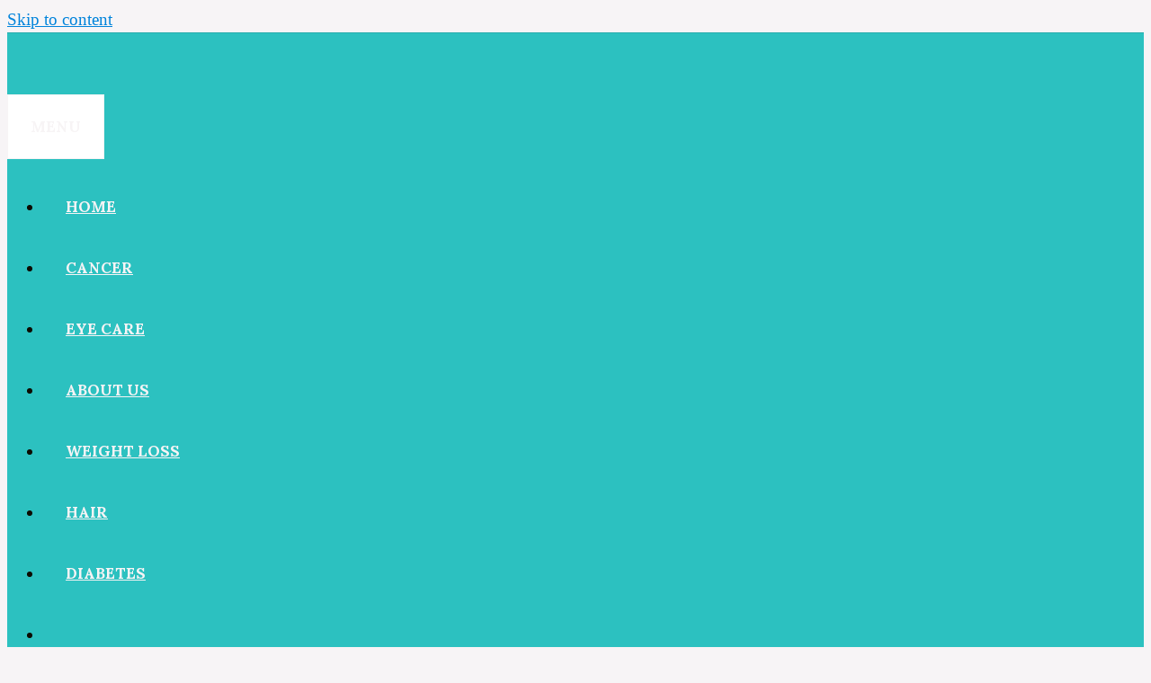

--- FILE ---
content_type: text/html; charset=UTF-8
request_url: https://curetips24.com/best-body-wash-for-oily-skin/
body_size: 48120
content:
<!DOCTYPE html>
<html lang="en-US" prefix="og: https://ogp.me/ns#">
<head><script>if(navigator.userAgent.match(/MSIE|Internet Explorer/i)||navigator.userAgent.match(/Trident\/7\..*?rv:11/i)){var href=document.location.href;if(!href.match(/[?&]nowprocket/)){if(href.indexOf("?")==-1){if(href.indexOf("#")==-1){document.location.href=href+"?nowprocket=1"}else{document.location.href=href.replace("#","?nowprocket=1#")}}else{if(href.indexOf("#")==-1){document.location.href=href+"&nowprocket=1"}else{document.location.href=href.replace("#","&nowprocket=1#")}}}}</script><script>class RocketLazyLoadScripts{constructor(e){this.triggerEvents=e,this.eventOptions={passive:!0},this.userEventListener=this.triggerListener.bind(this),this.delayedScripts={normal:[],async:[],defer:[]},this.allJQueries=[]}_addUserInteractionListener(e){this.triggerEvents.forEach((t=>window.addEventListener(t,e.userEventListener,e.eventOptions)))}_removeUserInteractionListener(e){this.triggerEvents.forEach((t=>window.removeEventListener(t,e.userEventListener,e.eventOptions)))}triggerListener(){this._removeUserInteractionListener(this),"loading"===document.readyState?document.addEventListener("DOMContentLoaded",this._loadEverythingNow.bind(this)):this._loadEverythingNow()}async _loadEverythingNow(){this._delayEventListeners(),this._delayJQueryReady(this),this._handleDocumentWrite(),this._registerAllDelayedScripts(),this._preloadAllScripts(),await this._loadScriptsFromList(this.delayedScripts.normal),await this._loadScriptsFromList(this.delayedScripts.defer),await this._loadScriptsFromList(this.delayedScripts.async),await this._triggerDOMContentLoaded(),await this._triggerWindowLoad(),window.dispatchEvent(new Event("rocket-allScriptsLoaded"))}_registerAllDelayedScripts(){document.querySelectorAll("script[type=rocketlazyloadscript]").forEach((e=>{e.hasAttribute("src")?e.hasAttribute("async")&&!1!==e.async?this.delayedScripts.async.push(e):e.hasAttribute("defer")&&!1!==e.defer||"module"===e.getAttribute("data-rocket-type")?this.delayedScripts.defer.push(e):this.delayedScripts.normal.push(e):this.delayedScripts.normal.push(e)}))}async _transformScript(e){return await this._requestAnimFrame(),new Promise((t=>{const n=document.createElement("script");let r;[...e.attributes].forEach((e=>{let t=e.nodeName;"type"!==t&&("data-rocket-type"===t&&(t="type",r=e.nodeValue),n.setAttribute(t,e.nodeValue))})),e.hasAttribute("src")?(n.addEventListener("load",t),n.addEventListener("error",t)):(n.text=e.text,t()),e.parentNode.replaceChild(n,e)}))}async _loadScriptsFromList(e){const t=e.shift();return t?(await this._transformScript(t),this._loadScriptsFromList(e)):Promise.resolve()}_preloadAllScripts(){var e=document.createDocumentFragment();[...this.delayedScripts.normal,...this.delayedScripts.defer,...this.delayedScripts.async].forEach((t=>{const n=t.getAttribute("src");if(n){const t=document.createElement("link");t.href=n,t.rel="preload",t.as="script",e.appendChild(t)}})),document.head.appendChild(e)}_delayEventListeners(){let e={};function t(t,n){!function(t){function n(n){return e[t].eventsToRewrite.indexOf(n)>=0?"rocket-"+n:n}e[t]||(e[t]={originalFunctions:{add:t.addEventListener,remove:t.removeEventListener},eventsToRewrite:[]},t.addEventListener=function(){arguments[0]=n(arguments[0]),e[t].originalFunctions.add.apply(t,arguments)},t.removeEventListener=function(){arguments[0]=n(arguments[0]),e[t].originalFunctions.remove.apply(t,arguments)})}(t),e[t].eventsToRewrite.push(n)}function n(e,t){let n=e[t];Object.defineProperty(e,t,{get:()=>n||function(){},set(r){e["rocket"+t]=n=r}})}t(document,"DOMContentLoaded"),t(window,"DOMContentLoaded"),t(window,"load"),t(window,"pageshow"),t(document,"readystatechange"),n(document,"onreadystatechange"),n(window,"onload"),n(window,"onpageshow")}_delayJQueryReady(e){let t=window.jQuery;Object.defineProperty(window,"jQuery",{get:()=>t,set(n){if(n&&n.fn&&!e.allJQueries.includes(n)){n.fn.ready=n.fn.init.prototype.ready=function(t){e.domReadyFired?t.bind(document)(n):document.addEventListener("rocket-DOMContentLoaded",(()=>t.bind(document)(n)))};const t=n.fn.on;n.fn.on=n.fn.init.prototype.on=function(){if(this[0]===window){function e(e){return e.split(" ").map((e=>"load"===e||0===e.indexOf("load.")?"rocket-jquery-load":e)).join(" ")}"string"==typeof arguments[0]||arguments[0]instanceof String?arguments[0]=e(arguments[0]):"object"==typeof arguments[0]&&Object.keys(arguments[0]).forEach((t=>{delete Object.assign(arguments[0],{[e(t)]:arguments[0][t]})[t]}))}return t.apply(this,arguments),this},e.allJQueries.push(n)}t=n}})}async _triggerDOMContentLoaded(){this.domReadyFired=!0,await this._requestAnimFrame(),document.dispatchEvent(new Event("rocket-DOMContentLoaded")),await this._requestAnimFrame(),window.dispatchEvent(new Event("rocket-DOMContentLoaded")),await this._requestAnimFrame(),document.dispatchEvent(new Event("rocket-readystatechange")),await this._requestAnimFrame(),document.rocketonreadystatechange&&document.rocketonreadystatechange()}async _triggerWindowLoad(){await this._requestAnimFrame(),window.dispatchEvent(new Event("rocket-load")),await this._requestAnimFrame(),window.rocketonload&&window.rocketonload(),await this._requestAnimFrame(),this.allJQueries.forEach((e=>e(window).trigger("rocket-jquery-load"))),window.dispatchEvent(new Event("rocket-pageshow")),await this._requestAnimFrame(),window.rocketonpageshow&&window.rocketonpageshow()}_handleDocumentWrite(){const e=new Map;document.write=document.writeln=function(t){const n=document.currentScript,r=document.createRange(),i=n.parentElement;let o=e.get(n);void 0===o&&(o=n.nextSibling,e.set(n,o));const a=document.createDocumentFragment();r.setStart(a,0),a.appendChild(r.createContextualFragment(t)),i.insertBefore(a,o)}}async _requestAnimFrame(){return new Promise((e=>requestAnimationFrame(e)))}static run(){const e=new RocketLazyLoadScripts(["keydown","mousemove","touchmove","touchstart","touchend","wheel"]);e._addUserInteractionListener(e)}}RocketLazyLoadScripts.run();
</script>
	<meta charset="UTF-8">
	
<!-- Social Warfare v4.5.6 https://warfareplugins.com - BEGINNING OF OUTPUT -->
<style>
	@font-face {
		font-family: "sw-icon-font";
		src:url("https://curetips24.com/wp-content/plugins/social-warfare/assets/fonts/sw-icon-font.eot?ver=4.5.6");
		src:url("https://curetips24.com/wp-content/plugins/social-warfare/assets/fonts/sw-icon-font.eot?ver=4.5.6#iefix") format("embedded-opentype"),
		url("https://curetips24.com/wp-content/plugins/social-warfare/assets/fonts/sw-icon-font.woff?ver=4.5.6") format("woff"),
		url("https://curetips24.com/wp-content/plugins/social-warfare/assets/fonts/sw-icon-font.ttf?ver=4.5.6") format("truetype"),
		url("https://curetips24.com/wp-content/plugins/social-warfare/assets/fonts/sw-icon-font.svg?ver=4.5.6#1445203416") format("svg");
		font-weight: normal;
		font-style: normal;
		font-display:block;
	}
</style>
<!-- Social Warfare v4.5.6 https://warfareplugins.com - END OF OUTPUT -->

<meta name="viewport" content="width=device-width, initial-scale=1">
<!-- Search Engine Optimization by Rank Math PRO - https://rankmath.com/ -->
<title>Best Body Wash For Oily Skin | Review With Buying Guide 2022 | Review With Buying Guide 2020</title><link rel="preload" as="style" href="https://fonts.googleapis.com/css?family=Lora%3Aregular%2Citalic%2C700%2C700italic%7CWork%20Sans%3Aregular&#038;display=swap" /><link rel="stylesheet" href="https://fonts.googleapis.com/css?family=Lora%3Aregular%2Citalic%2C700%2C700italic%7CWork%20Sans%3Aregular&#038;display=swap" media="print" onload="this.media='all'" /><noscript><link rel="stylesheet" href="https://fonts.googleapis.com/css?family=Lora%3Aregular%2Citalic%2C700%2C700italic%7CWork%20Sans%3Aregular&#038;display=swap" /></noscript><link rel="stylesheet" href="https://curetips24.com/wp-content/cache/min/1/b223cfc9a24a20291a37fae2f8d92747.css" media="all" data-minify="1" />
<meta name="description" content="Best body wash for oily skin also helps you understand the range of ingredients used to make various products and how they are beneficial you"/>
<meta name="robots" content="follow, index, max-snippet:-1, max-video-preview:-1, max-image-preview:large"/>
<link rel="canonical" href="https://curetips24.com/best-body-wash-for-oily-skin/" />
<meta property="og:locale" content="en_US" />
<meta property="og:type" content="article" />
<meta property="og:title" content="Best Body Wash For Oily Skin | Review With Buying Guide 2022 | Review With Buying Guide 2020" />
<meta property="og:description" content="Best body wash for oily skin also helps you understand the range of ingredients used to make various products and how they are beneficial you" />
<meta property="og:url" content="https://curetips24.com/best-body-wash-for-oily-skin/" />
<meta property="og:site_name" content="Health Tips" />
<meta property="article:author" content="https://www.facebook.com/emam.hassan.92" />
<meta property="article:section" content="Nutrition" />
<meta property="og:updated_time" content="2022-11-19T15:13:35+00:00" />
<meta property="og:image" content="https://curetips24.com/wp-content/uploads/2020/04/Body-Wash-For-Oily-Skin-1.jpg" />
<meta property="og:image:secure_url" content="https://curetips24.com/wp-content/uploads/2020/04/Body-Wash-For-Oily-Skin-1.jpg" />
<meta property="og:image:width" content="600" />
<meta property="og:image:height" content="210" />
<meta property="og:image:alt" content="Body Wash For Oily Skin" />
<meta property="og:image:type" content="image/jpeg" />
<meta property="article:published_time" content="2020-04-07T09:04:01+00:00" />
<meta property="article:modified_time" content="2022-11-19T15:13:35+00:00" />
<meta name="twitter:card" content="summary_large_image" />
<meta name="twitter:title" content="Best Body Wash For Oily Skin | Review With Buying Guide 2022 | Review With Buying Guide 2020" />
<meta name="twitter:description" content="Best body wash for oily skin also helps you understand the range of ingredients used to make various products and how they are beneficial you" />
<meta name="twitter:image" content="https://curetips24.com/wp-content/uploads/2020/04/Body-Wash-For-Oily-Skin-1.jpg" />
<meta name="twitter:label1" content="Written by" />
<meta name="twitter:data1" content="Clara Robertson" />
<meta name="twitter:label2" content="Time to read" />
<meta name="twitter:data2" content="40 minutes" />
<script type="application/ld+json" class="rank-math-schema-pro">{"@context":"https://schema.org","@graph":[{"@type":["Person","Organization"],"@id":"https://curetips24.com/#person","name":"Clara Robertson"},{"@type":"WebSite","@id":"https://curetips24.com/#website","url":"https://curetips24.com","name":"Health Tips","publisher":{"@id":"https://curetips24.com/#person"},"inLanguage":"en-US"},{"@type":"ImageObject","@id":"https://curetips24.com/wp-content/uploads/2020/04/Body-Wash-For-Oily-Skin-1.jpg","url":"https://curetips24.com/wp-content/uploads/2020/04/Body-Wash-For-Oily-Skin-1.jpg","width":"600","height":"210","caption":"Body Wash For Oily Skin","inLanguage":"en-US"},{"@type":"WebPage","@id":"https://curetips24.com/best-body-wash-for-oily-skin/#webpage","url":"https://curetips24.com/best-body-wash-for-oily-skin/","name":"Best Body Wash For Oily Skin | Review With Buying Guide 2022 | Review With Buying Guide 2020","datePublished":"2020-04-07T09:04:01+00:00","dateModified":"2022-11-19T15:13:35+00:00","isPartOf":{"@id":"https://curetips24.com/#website"},"primaryImageOfPage":{"@id":"https://curetips24.com/wp-content/uploads/2020/04/Body-Wash-For-Oily-Skin-1.jpg"},"inLanguage":"en-US"},{"@type":"Person","@id":"https://curetips24.com/best-body-wash-for-oily-skin/#author","name":"Clara Robertson","image":{"@type":"ImageObject","@id":"https://secure.gravatar.com/avatar/ee4c701e702cc4f9fe53ab4584eee6748c6e0a44cc38681f7ea87138b745ea1a?s=96&amp;d=mm&amp;r=g","url":"https://secure.gravatar.com/avatar/ee4c701e702cc4f9fe53ab4584eee6748c6e0a44cc38681f7ea87138b745ea1a?s=96&amp;d=mm&amp;r=g","caption":"Clara Robertson","inLanguage":"en-US"},"sameAs":["https://www.facebook.com/emam.hassan.92","https://www.linkedin.com/in/emam-hasan-912768109/","cureemamhasan"]},{"@type":"BlogPosting","headline":"Best Body Wash For Oily Skin | Review With Buying Guide 2022 | Review With Buying Guide 2020","keywords":"best body wash for oily skin","datePublished":"2020-04-07T09:04:01+00:00","dateModified":"2022-11-19T15:13:35+00:00","author":{"@id":"https://curetips24.com/best-body-wash-for-oily-skin/#author","name":"Clara Robertson"},"publisher":{"@id":"https://curetips24.com/#person"},"description":"Best body wash for oily skin also helps you understand the range of ingredients used to make various products and how they are beneficial you","name":"Best Body Wash For Oily Skin | Review With Buying Guide 2022 | Review With Buying Guide 2020","@id":"https://curetips24.com/best-body-wash-for-oily-skin/#richSnippet","isPartOf":{"@id":"https://curetips24.com/best-body-wash-for-oily-skin/#webpage"},"image":{"@id":"https://curetips24.com/wp-content/uploads/2020/04/Body-Wash-For-Oily-Skin-1.jpg"},"inLanguage":"en-US","mainEntityOfPage":{"@id":"https://curetips24.com/best-body-wash-for-oily-skin/#webpage"}}]}</script>
<!-- /Rank Math WordPress SEO plugin -->

<link rel='dns-prefetch' href='//accounts.google.com' />
<link rel='dns-prefetch' href='//apis.google.com' />
<link href='https://fonts.gstatic.com' crossorigin rel='preconnect' />
<link href='https://fonts.googleapis.com' crossorigin rel='preconnect' />
<link rel="alternate" type="application/rss+xml" title="Best Health Care Solutions and Specialist Blog &raquo; Feed" href="https://curetips24.com/feed/" />
<link rel="alternate" type="application/rss+xml" title="Best Health Care Solutions and Specialist Blog &raquo; Comments Feed" href="https://curetips24.com/comments/feed/" />
<link rel="alternate" type="application/rss+xml" title="Best Health Care Solutions and Specialist Blog &raquo; Best Body Wash For Oily Skin | Review With Buying Guide 2022 Comments Feed" href="https://curetips24.com/best-body-wash-for-oily-skin/feed/" />
		<!-- This site uses the Google Analytics by MonsterInsights plugin v9.11.1 - Using Analytics tracking - https://www.monsterinsights.com/ -->
		<!-- Note: MonsterInsights is not currently configured on this site. The site owner needs to authenticate with Google Analytics in the MonsterInsights settings panel. -->
					<!-- No tracking code set -->
				<!-- / Google Analytics by MonsterInsights -->
		<style id='wp-img-auto-sizes-contain-inline-css'>
img:is([sizes=auto i],[sizes^="auto," i]){contain-intrinsic-size:3000px 1500px}
/*# sourceURL=wp-img-auto-sizes-contain-inline-css */
</style>



<style id='wp-emoji-styles-inline-css'>

	img.wp-smiley, img.emoji {
		display: inline !important;
		border: none !important;
		box-shadow: none !important;
		height: 1em !important;
		width: 1em !important;
		margin: 0 0.07em !important;
		vertical-align: -0.1em !important;
		background: none !important;
		padding: 0 !important;
	}
/*# sourceURL=wp-emoji-styles-inline-css */
</style>

<style id='classic-theme-styles-inline-css'>
/*! This file is auto-generated */
.wp-block-button__link{color:#fff;background-color:#32373c;border-radius:9999px;box-shadow:none;text-decoration:none;padding:calc(.667em + 2px) calc(1.333em + 2px);font-size:1.125em}.wp-block-file__button{background:#32373c;color:#fff;text-decoration:none}
/*# sourceURL=/wp-includes/css/classic-themes.min.css */
</style>








<style id='global-styles-inline-css'>
:root{--wp--preset--aspect-ratio--square: 1;--wp--preset--aspect-ratio--4-3: 4/3;--wp--preset--aspect-ratio--3-4: 3/4;--wp--preset--aspect-ratio--3-2: 3/2;--wp--preset--aspect-ratio--2-3: 2/3;--wp--preset--aspect-ratio--16-9: 16/9;--wp--preset--aspect-ratio--9-16: 9/16;--wp--preset--color--black: #000000;--wp--preset--color--cyan-bluish-gray: #abb8c3;--wp--preset--color--white: #ffffff;--wp--preset--color--pale-pink: #f78da7;--wp--preset--color--vivid-red: #cf2e2e;--wp--preset--color--luminous-vivid-orange: #ff6900;--wp--preset--color--luminous-vivid-amber: #fcb900;--wp--preset--color--light-green-cyan: #7bdcb5;--wp--preset--color--vivid-green-cyan: #00d084;--wp--preset--color--pale-cyan-blue: #8ed1fc;--wp--preset--color--vivid-cyan-blue: #0693e3;--wp--preset--color--vivid-purple: #9b51e0;--wp--preset--color--contrast: var(--contrast);--wp--preset--color--contrast-2: var(--contrast-2);--wp--preset--color--contrast-3: var(--contrast-3);--wp--preset--color--base: var(--base);--wp--preset--color--base-2: var(--base-2);--wp--preset--color--base-3: var(--base-3);--wp--preset--color--accent: var(--accent);--wp--preset--gradient--vivid-cyan-blue-to-vivid-purple: linear-gradient(135deg,rgb(6,147,227) 0%,rgb(155,81,224) 100%);--wp--preset--gradient--light-green-cyan-to-vivid-green-cyan: linear-gradient(135deg,rgb(122,220,180) 0%,rgb(0,208,130) 100%);--wp--preset--gradient--luminous-vivid-amber-to-luminous-vivid-orange: linear-gradient(135deg,rgb(252,185,0) 0%,rgb(255,105,0) 100%);--wp--preset--gradient--luminous-vivid-orange-to-vivid-red: linear-gradient(135deg,rgb(255,105,0) 0%,rgb(207,46,46) 100%);--wp--preset--gradient--very-light-gray-to-cyan-bluish-gray: linear-gradient(135deg,rgb(238,238,238) 0%,rgb(169,184,195) 100%);--wp--preset--gradient--cool-to-warm-spectrum: linear-gradient(135deg,rgb(74,234,220) 0%,rgb(151,120,209) 20%,rgb(207,42,186) 40%,rgb(238,44,130) 60%,rgb(251,105,98) 80%,rgb(254,248,76) 100%);--wp--preset--gradient--blush-light-purple: linear-gradient(135deg,rgb(255,206,236) 0%,rgb(152,150,240) 100%);--wp--preset--gradient--blush-bordeaux: linear-gradient(135deg,rgb(254,205,165) 0%,rgb(254,45,45) 50%,rgb(107,0,62) 100%);--wp--preset--gradient--luminous-dusk: linear-gradient(135deg,rgb(255,203,112) 0%,rgb(199,81,192) 50%,rgb(65,88,208) 100%);--wp--preset--gradient--pale-ocean: linear-gradient(135deg,rgb(255,245,203) 0%,rgb(182,227,212) 50%,rgb(51,167,181) 100%);--wp--preset--gradient--electric-grass: linear-gradient(135deg,rgb(202,248,128) 0%,rgb(113,206,126) 100%);--wp--preset--gradient--midnight: linear-gradient(135deg,rgb(2,3,129) 0%,rgb(40,116,252) 100%);--wp--preset--font-size--small: 13px;--wp--preset--font-size--medium: 20px;--wp--preset--font-size--large: 36px;--wp--preset--font-size--x-large: 42px;--wp--preset--spacing--20: 0.44rem;--wp--preset--spacing--30: 0.67rem;--wp--preset--spacing--40: 1rem;--wp--preset--spacing--50: 1.5rem;--wp--preset--spacing--60: 2.25rem;--wp--preset--spacing--70: 3.38rem;--wp--preset--spacing--80: 5.06rem;--wp--preset--shadow--natural: 6px 6px 9px rgba(0, 0, 0, 0.2);--wp--preset--shadow--deep: 12px 12px 50px rgba(0, 0, 0, 0.4);--wp--preset--shadow--sharp: 6px 6px 0px rgba(0, 0, 0, 0.2);--wp--preset--shadow--outlined: 6px 6px 0px -3px rgb(255, 255, 255), 6px 6px rgb(0, 0, 0);--wp--preset--shadow--crisp: 6px 6px 0px rgb(0, 0, 0);}:where(.is-layout-flex){gap: 0.5em;}:where(.is-layout-grid){gap: 0.5em;}body .is-layout-flex{display: flex;}.is-layout-flex{flex-wrap: wrap;align-items: center;}.is-layout-flex > :is(*, div){margin: 0;}body .is-layout-grid{display: grid;}.is-layout-grid > :is(*, div){margin: 0;}:where(.wp-block-columns.is-layout-flex){gap: 2em;}:where(.wp-block-columns.is-layout-grid){gap: 2em;}:where(.wp-block-post-template.is-layout-flex){gap: 1.25em;}:where(.wp-block-post-template.is-layout-grid){gap: 1.25em;}.has-black-color{color: var(--wp--preset--color--black) !important;}.has-cyan-bluish-gray-color{color: var(--wp--preset--color--cyan-bluish-gray) !important;}.has-white-color{color: var(--wp--preset--color--white) !important;}.has-pale-pink-color{color: var(--wp--preset--color--pale-pink) !important;}.has-vivid-red-color{color: var(--wp--preset--color--vivid-red) !important;}.has-luminous-vivid-orange-color{color: var(--wp--preset--color--luminous-vivid-orange) !important;}.has-luminous-vivid-amber-color{color: var(--wp--preset--color--luminous-vivid-amber) !important;}.has-light-green-cyan-color{color: var(--wp--preset--color--light-green-cyan) !important;}.has-vivid-green-cyan-color{color: var(--wp--preset--color--vivid-green-cyan) !important;}.has-pale-cyan-blue-color{color: var(--wp--preset--color--pale-cyan-blue) !important;}.has-vivid-cyan-blue-color{color: var(--wp--preset--color--vivid-cyan-blue) !important;}.has-vivid-purple-color{color: var(--wp--preset--color--vivid-purple) !important;}.has-black-background-color{background-color: var(--wp--preset--color--black) !important;}.has-cyan-bluish-gray-background-color{background-color: var(--wp--preset--color--cyan-bluish-gray) !important;}.has-white-background-color{background-color: var(--wp--preset--color--white) !important;}.has-pale-pink-background-color{background-color: var(--wp--preset--color--pale-pink) !important;}.has-vivid-red-background-color{background-color: var(--wp--preset--color--vivid-red) !important;}.has-luminous-vivid-orange-background-color{background-color: var(--wp--preset--color--luminous-vivid-orange) !important;}.has-luminous-vivid-amber-background-color{background-color: var(--wp--preset--color--luminous-vivid-amber) !important;}.has-light-green-cyan-background-color{background-color: var(--wp--preset--color--light-green-cyan) !important;}.has-vivid-green-cyan-background-color{background-color: var(--wp--preset--color--vivid-green-cyan) !important;}.has-pale-cyan-blue-background-color{background-color: var(--wp--preset--color--pale-cyan-blue) !important;}.has-vivid-cyan-blue-background-color{background-color: var(--wp--preset--color--vivid-cyan-blue) !important;}.has-vivid-purple-background-color{background-color: var(--wp--preset--color--vivid-purple) !important;}.has-black-border-color{border-color: var(--wp--preset--color--black) !important;}.has-cyan-bluish-gray-border-color{border-color: var(--wp--preset--color--cyan-bluish-gray) !important;}.has-white-border-color{border-color: var(--wp--preset--color--white) !important;}.has-pale-pink-border-color{border-color: var(--wp--preset--color--pale-pink) !important;}.has-vivid-red-border-color{border-color: var(--wp--preset--color--vivid-red) !important;}.has-luminous-vivid-orange-border-color{border-color: var(--wp--preset--color--luminous-vivid-orange) !important;}.has-luminous-vivid-amber-border-color{border-color: var(--wp--preset--color--luminous-vivid-amber) !important;}.has-light-green-cyan-border-color{border-color: var(--wp--preset--color--light-green-cyan) !important;}.has-vivid-green-cyan-border-color{border-color: var(--wp--preset--color--vivid-green-cyan) !important;}.has-pale-cyan-blue-border-color{border-color: var(--wp--preset--color--pale-cyan-blue) !important;}.has-vivid-cyan-blue-border-color{border-color: var(--wp--preset--color--vivid-cyan-blue) !important;}.has-vivid-purple-border-color{border-color: var(--wp--preset--color--vivid-purple) !important;}.has-vivid-cyan-blue-to-vivid-purple-gradient-background{background: var(--wp--preset--gradient--vivid-cyan-blue-to-vivid-purple) !important;}.has-light-green-cyan-to-vivid-green-cyan-gradient-background{background: var(--wp--preset--gradient--light-green-cyan-to-vivid-green-cyan) !important;}.has-luminous-vivid-amber-to-luminous-vivid-orange-gradient-background{background: var(--wp--preset--gradient--luminous-vivid-amber-to-luminous-vivid-orange) !important;}.has-luminous-vivid-orange-to-vivid-red-gradient-background{background: var(--wp--preset--gradient--luminous-vivid-orange-to-vivid-red) !important;}.has-very-light-gray-to-cyan-bluish-gray-gradient-background{background: var(--wp--preset--gradient--very-light-gray-to-cyan-bluish-gray) !important;}.has-cool-to-warm-spectrum-gradient-background{background: var(--wp--preset--gradient--cool-to-warm-spectrum) !important;}.has-blush-light-purple-gradient-background{background: var(--wp--preset--gradient--blush-light-purple) !important;}.has-blush-bordeaux-gradient-background{background: var(--wp--preset--gradient--blush-bordeaux) !important;}.has-luminous-dusk-gradient-background{background: var(--wp--preset--gradient--luminous-dusk) !important;}.has-pale-ocean-gradient-background{background: var(--wp--preset--gradient--pale-ocean) !important;}.has-electric-grass-gradient-background{background: var(--wp--preset--gradient--electric-grass) !important;}.has-midnight-gradient-background{background: var(--wp--preset--gradient--midnight) !important;}.has-small-font-size{font-size: var(--wp--preset--font-size--small) !important;}.has-medium-font-size{font-size: var(--wp--preset--font-size--medium) !important;}.has-large-font-size{font-size: var(--wp--preset--font-size--large) !important;}.has-x-large-font-size{font-size: var(--wp--preset--font-size--x-large) !important;}
:where(.wp-block-post-template.is-layout-flex){gap: 1.25em;}:where(.wp-block-post-template.is-layout-grid){gap: 1.25em;}
:where(.wp-block-term-template.is-layout-flex){gap: 1.25em;}:where(.wp-block-term-template.is-layout-grid){gap: 1.25em;}
:where(.wp-block-columns.is-layout-flex){gap: 2em;}:where(.wp-block-columns.is-layout-grid){gap: 2em;}
:root :where(.wp-block-pullquote){font-size: 1.5em;line-height: 1.6;}
/*# sourceURL=global-styles-inline-css */
</style>
<link rel='stylesheet' id='tve_style_family_tve_flt-css' href='https://curetips24.com/wp-content/plugins/thrive-visual-editor/editor/css/thrive_flat.css?ver=10.6.2' media='all' />

<style id='ez-toc-inline-css'>
div#ez-toc-container .ez-toc-title {font-size: 120%;}div#ez-toc-container .ez-toc-title {font-weight: 500;}div#ez-toc-container ul li , div#ez-toc-container ul li a {font-size: 95%;}div#ez-toc-container ul li , div#ez-toc-container ul li a {font-weight: 500;}div#ez-toc-container nav ul ul li {font-size: 90%;}.ez-toc-box-title {font-weight: bold; margin-bottom: 10px; text-align: center; text-transform: uppercase; letter-spacing: 1px; color: #666; padding-bottom: 5px;position:absolute;top:-4%;left:5%;background-color: inherit;transition: top 0.3s ease;}.ez-toc-box-title.toc-closed {top:-25%;}
.ez-toc-container-direction {direction: ltr;}.ez-toc-counter ul{counter-reset: item ;}.ez-toc-counter nav ul li a::before {content: counters(item, '.', decimal) '. ';display: inline-block;counter-increment: item;flex-grow: 0;flex-shrink: 0;margin-right: .2em; float: left; }.ez-toc-widget-direction {direction: ltr;}.ez-toc-widget-container ul{counter-reset: item ;}.ez-toc-widget-container nav ul li a::before {content: counters(item, '.', decimal) '. ';display: inline-block;counter-increment: item;flex-grow: 0;flex-shrink: 0;margin-right: .2em; float: left; }
/*# sourceURL=ez-toc-inline-css */
</style>





<style id='generate-style-inline-css'>
body{background-color:#f7f4f6;color:#0c0c00;}a{color:#0083db;}a:hover, a:focus, a:active{color:#0887db;}body .grid-container{max-width:1100px;}.wp-block-group__inner-container{max-width:1100px;margin-left:auto;margin-right:auto;}.generate-back-to-top{font-size:20px;border-radius:3px;position:fixed;bottom:30px;right:30px;line-height:40px;width:40px;text-align:center;z-index:10;transition:opacity 300ms ease-in-out;opacity:0.1;transform:translateY(1000px);}.generate-back-to-top__show{opacity:1;transform:translateY(0);}.navigation-search{position:absolute;left:-99999px;pointer-events:none;visibility:hidden;z-index:20;width:100%;top:0;transition:opacity 100ms ease-in-out;opacity:0;}.navigation-search.nav-search-active{left:0;right:0;pointer-events:auto;visibility:visible;opacity:1;}.navigation-search input[type="search"]{outline:0;border:0;vertical-align:bottom;line-height:1;opacity:0.9;width:100%;z-index:20;border-radius:0;-webkit-appearance:none;height:60px;}.navigation-search input::-ms-clear{display:none;width:0;height:0;}.navigation-search input::-ms-reveal{display:none;width:0;height:0;}.navigation-search input::-webkit-search-decoration, .navigation-search input::-webkit-search-cancel-button, .navigation-search input::-webkit-search-results-button, .navigation-search input::-webkit-search-results-decoration{display:none;}.main-navigation li.search-item{z-index:21;}li.search-item.active{transition:opacity 100ms ease-in-out;}.nav-left-sidebar .main-navigation li.search-item.active,.nav-right-sidebar .main-navigation li.search-item.active{width:auto;display:inline-block;float:right;}.gen-sidebar-nav .navigation-search{top:auto;bottom:0;}:root{--contrast:#222222;--contrast-2:#575760;--contrast-3:#b2b2be;--base:#f0f0f0;--base-2:#f7f8f9;--base-3:#ffffff;--accent:#1e73be;}:root .has-contrast-color{color:var(--contrast);}:root .has-contrast-background-color{background-color:var(--contrast);}:root .has-contrast-2-color{color:var(--contrast-2);}:root .has-contrast-2-background-color{background-color:var(--contrast-2);}:root .has-contrast-3-color{color:var(--contrast-3);}:root .has-contrast-3-background-color{background-color:var(--contrast-3);}:root .has-base-color{color:var(--base);}:root .has-base-background-color{background-color:var(--base);}:root .has-base-2-color{color:var(--base-2);}:root .has-base-2-background-color{background-color:var(--base-2);}:root .has-base-3-color{color:var(--base-3);}:root .has-base-3-background-color{background-color:var(--base-3);}:root .has-accent-color{color:var(--accent);}:root .has-accent-background-color{background-color:var(--accent);}body, button, input, select, textarea{font-family:Georgia, Times New Roman, Times, serif;font-size:19px;}body{line-height:1.5;}.entry-content > [class*="wp-block-"]:not(:last-child):not(.wp-block-heading){margin-bottom:1.5em;}.top-bar{font-family:"Lora", serif;font-size:40px;}.main-title{font-family:"Lora", serif;font-weight:500;}.site-description{font-size:30px;}.main-navigation a, .menu-toggle{font-family:"Lora", serif;font-weight:bold;text-transform:uppercase;font-size:17px;}.main-navigation .main-nav ul ul li a{font-size:14px;}.widget-title{font-family:"Lora", serif;font-weight:bold;text-transform:uppercase;}.sidebar .widget, .footer-widgets .widget{font-size:18px;}button:not(.menu-toggle),html input[type="button"],input[type="reset"],input[type="submit"],.button,.wp-block-button .wp-block-button__link{font-family:"Lora", serif;font-weight:bold;font-size:20px;}h1{font-family:"Lora", serif;font-weight:300;text-transform:capitalize;font-size:45px;line-height:1.5em;}h2{font-family:"Lora", serif;font-weight:300;text-transform:capitalize;font-size:27px;}h3{font-family:"Lora", serif;font-size:20px;}h4{font-family:"Lora", serif;font-size:inherit;}h5{font-family:"Lora", serif;font-size:inherit;}h6{font-family:"Lora", serif;}.site-info{font-family:"Work Sans", sans-serif;font-weight:bold;text-transform:uppercase;font-size:16px;}@media (max-width:768px){.main-title{font-size:20px;}h1{font-size:30px;}h2{font-size:25px;}}.top-bar{background-color:#2cc1c0;color:#ffffff;}.top-bar a{color:#ffffff;}.top-bar a:hover{color:#ed577a;}.site-header{background-color:#ffffff;color:#3a3a3a;}.site-header a{color:#3a3a3a;}.main-title a,.main-title a:hover{color:#ff0000;}.site-description{color:#757575;}.main-navigation,.main-navigation ul ul{background-color:#2cc1c0;}.main-navigation .main-nav ul li a, .main-navigation .menu-toggle, .main-navigation .menu-bar-items{color:#f7f4f5;}.main-navigation .main-nav ul li:not([class*="current-menu-"]):hover > a, .main-navigation .main-nav ul li:not([class*="current-menu-"]):focus > a, .main-navigation .main-nav ul li.sfHover:not([class*="current-menu-"]) > a, .main-navigation .menu-bar-item:hover > a, .main-navigation .menu-bar-item.sfHover > a{color:#2cc1c0;background-color:#ff0000;}button.menu-toggle:hover,button.menu-toggle:focus,.main-navigation .mobile-bar-items a,.main-navigation .mobile-bar-items a:hover,.main-navigation .mobile-bar-items a:focus{color:#f7f4f5;}.main-navigation .main-nav ul li[class*="current-menu-"] > a{color:#ff0202;background-color:#0a0a0a;}.navigation-search input[type="search"],.navigation-search input[type="search"]:active, .navigation-search input[type="search"]:focus, .main-navigation .main-nav ul li.search-item.active > a, .main-navigation .menu-bar-items .search-item.active > a{color:#2cc1c0;background-color:#ff0000;}.main-navigation ul ul{background-color:#ffffff;}.main-navigation .main-nav ul ul li a{color:#2d2d2d;}.main-navigation .main-nav ul ul li:not([class*="current-menu-"]):hover > a,.main-navigation .main-nav ul ul li:not([class*="current-menu-"]):focus > a, .main-navigation .main-nav ul ul li.sfHover:not([class*="current-menu-"]) > a{color:#ff0a0a;background-color:#4f4f4f;}.main-navigation .main-nav ul ul li[class*="current-menu-"] > a{color:#ffffff;background-color:#4f4f4f;}.separate-containers .inside-article, .separate-containers .comments-area, .separate-containers .page-header, .one-container .container, .separate-containers .paging-navigation, .inside-page-header{color:#0a0a0a;background-color:#ffffff;}.entry-header h1,.page-header h1{color:#e81700;}.entry-title a{color:#2d2d2d;}.entry-meta{color:#b2b2b2;}.entry-meta a{color:#8e8e8e;}.entry-meta a:hover{color:#878787;}h1{color:#f21000;}h2{color:#00bc96;}.sidebar .widget{color:#0a0a0a;background-color:#ffffff;}.sidebar .widget a{color:#2cc1c0;}.sidebar .widget a:hover{color:#ed84a0;}.sidebar .widget .widget-title{color:#000000;}.footer-widgets{color:#ffffff;background-color:#2cc1c0;}.footer-widgets a{color:#ffffff;}.footer-widgets a:hover{color:#e5e5e5;}.footer-widgets .widget-title{color:#ffffff;}.site-info{color:#ffffff;background-color:#2bbdbf;}.site-info a{color:#ffffff;}.site-info a:hover{color:#e5e5e5;}.footer-bar .widget_nav_menu .current-menu-item a{color:#e5e5e5;}input[type="text"],input[type="email"],input[type="url"],input[type="password"],input[type="search"],input[type="tel"],input[type="number"],textarea,select{color:#232323;background-color:#ffffff;border-color:rgba(204,204,204,0.45);}input[type="text"]:focus,input[type="email"]:focus,input[type="url"]:focus,input[type="password"]:focus,input[type="search"]:focus,input[type="tel"]:focus,input[type="number"]:focus,textarea:focus,select:focus{color:#666666;background-color:#ffffff;border-color:#bfbfbf;}button,html input[type="button"],input[type="reset"],input[type="submit"],a.button,a.wp-block-button__link:not(.has-background){color:#0a0a0a;background-color:#ffffff;}button:hover,html input[type="button"]:hover,input[type="reset"]:hover,input[type="submit"]:hover,a.button:hover,button:focus,html input[type="button"]:focus,input[type="reset"]:focus,input[type="submit"]:focus,a.button:focus,a.wp-block-button__link:not(.has-background):active,a.wp-block-button__link:not(.has-background):focus,a.wp-block-button__link:not(.has-background):hover{color:#ed84a0;background-color:#ffffff;}a.generate-back-to-top{background-color:#ed84a0;color:#ffffff;}a.generate-back-to-top:hover,a.generate-back-to-top:focus{background-color:rgba( 0,0,0,0.6 );color:#ffffff;}:root{--gp-search-modal-bg-color:var(--base-3);--gp-search-modal-text-color:var(--contrast);--gp-search-modal-overlay-bg-color:rgba(0,0,0,0.2);}@media (max-width: 880px){.main-navigation .menu-bar-item:hover > a, .main-navigation .menu-bar-item.sfHover > a{background:none;color:#f7f4f5;}}.inside-top-bar{padding:10px;}.inside-header{padding:40px;}.separate-containers .inside-article, .separate-containers .comments-area, .separate-containers .page-header, .separate-containers .paging-navigation, .one-container .site-content, .inside-page-header{padding:25px 40px 40px 25px;}.site-main .wp-block-group__inner-container{padding:25px 40px 40px 25px;}.entry-content .alignwide, body:not(.no-sidebar) .entry-content .alignfull{margin-left:-25px;width:calc(100% + 65px);max-width:calc(100% + 65px);}.one-container.left-sidebar .site-main,.one-container.both-left .site-main{margin-left:25px;}.one-container.both-sidebars .site-main{margin:0px 40px 0px 25px;}.main-navigation .main-nav ul li a,.menu-toggle,.main-navigation .mobile-bar-items a{padding-left:25px;padding-right:25px;line-height:68px;}.main-navigation .main-nav ul ul li a{padding:10px 25px 10px 25px;}.navigation-search input[type="search"]{height:68px;}.rtl .menu-item-has-children .dropdown-menu-toggle{padding-left:25px;}.menu-item-has-children .dropdown-menu-toggle{padding-right:25px;}.rtl .main-navigation .main-nav ul li.menu-item-has-children > a{padding-right:25px;}.footer-widgets{padding:15px 30px 40px 40px;}.site-info{padding:20px;}@media (max-width:768px){.separate-containers .inside-article, .separate-containers .comments-area, .separate-containers .page-header, .separate-containers .paging-navigation, .one-container .site-content, .inside-page-header{padding:30px;}.site-main .wp-block-group__inner-container{padding:30px;}.site-info{padding-right:10px;padding-left:10px;}.entry-content .alignwide, body:not(.no-sidebar) .entry-content .alignfull{margin-left:-30px;width:calc(100% + 60px);max-width:calc(100% + 60px);}}.one-container .sidebar .widget{padding:0px;}/* End cached CSS */@media (max-width: 880px){.main-navigation .menu-toggle,.main-navigation .mobile-bar-items,.sidebar-nav-mobile:not(#sticky-placeholder){display:block;}.main-navigation ul,.gen-sidebar-nav{display:none;}[class*="nav-float-"] .site-header .inside-header > *{float:none;clear:both;}}
.dynamic-author-image-rounded{border-radius:100%;}.dynamic-featured-image, .dynamic-author-image{vertical-align:middle;}.one-container.blog .dynamic-content-template:not(:last-child), .one-container.archive .dynamic-content-template:not(:last-child){padding-bottom:0px;}.dynamic-entry-excerpt > p:last-child{margin-bottom:0px;}
h1.entry-title{font-weight:bold;text-transform:capitalize;font-size:40px;line-height:1.5em;}.navigation-branding .main-title{font-weight:500;text-transform:none;font-size:25px;font-family:"Lora", serif;}@media (max-width: 880px){.navigation-branding .main-title{font-size:20px;}}
.post-image:not(:first-child), .page-content:not(:first-child), .entry-content:not(:first-child), .entry-summary:not(:first-child), footer.entry-meta{margin-top:4.4em;}.post-image-above-header .inside-article div.featured-image, .post-image-above-header .inside-article div.post-image{margin-bottom:4.4em;}
/*# sourceURL=generate-style-inline-css */
</style>










<style id='generate-navigation-branding-inline-css'>
.navigation-branding img, .site-logo.mobile-header-logo img{height:68px;width:auto;}.navigation-branding .main-title{line-height:68px;}@media (max-width: 1110px){#site-navigation .navigation-branding, #sticky-navigation .navigation-branding{margin-left:10px;}}@media (max-width: 880px){.main-navigation:not(.slideout-navigation) .main-nav{-ms-flex:0 0 100%;flex:0 0 100%;}.main-navigation:not(.slideout-navigation) .inside-navigation{-ms-flex-wrap:wrap;flex-wrap:wrap;display:-webkit-box;display:-ms-flexbox;display:flex;}.nav-aligned-center .navigation-branding, .nav-aligned-left .navigation-branding{margin-right:auto;}.nav-aligned-center  .main-navigation.has-branding:not(.slideout-navigation) .inside-navigation .main-nav,.nav-aligned-center  .main-navigation.has-sticky-branding.navigation-stick .inside-navigation .main-nav,.nav-aligned-left  .main-navigation.has-branding:not(.slideout-navigation) .inside-navigation .main-nav,.nav-aligned-left  .main-navigation.has-sticky-branding.navigation-stick .inside-navigation .main-nav{margin-right:0px;}}
/*# sourceURL=generate-navigation-branding-inline-css */
</style>
<style id='rocket-lazyload-inline-css'>
.rll-youtube-player{position:relative;padding-bottom:56.23%;height:0;overflow:hidden;max-width:100%;}.rll-youtube-player iframe{position:absolute;top:0;left:0;width:100%;height:100%;z-index:100;background:0 0}.rll-youtube-player img{bottom:0;display:block;left:0;margin:auto;max-width:100%;width:100%;position:absolute;right:0;top:0;border:none;height:auto;cursor:pointer;-webkit-transition:.4s all;-moz-transition:.4s all;transition:.4s all}.rll-youtube-player img:hover{-webkit-filter:brightness(75%)}.rll-youtube-player .play{height:72px;width:72px;left:50%;top:50%;margin-left:-36px;margin-top:-36px;position:absolute;background:url(https://curetips24.com/wp-content/plugins/wp-rocket/assets/img/youtube.png) no-repeat;cursor:pointer}.wp-has-aspect-ratio .rll-youtube-player{position:absolute;padding-bottom:0;width:100%;height:100%;top:0;bottom:0;left:0;right:0}
/*# sourceURL=rocket-lazyload-inline-css */
</style>
<script type="rocketlazyloadscript" src="https://curetips24.com/wp-includes/js/jquery/jquery.min.js?ver=3.7.1" id="jquery-core-js" defer></script>
<script type="rocketlazyloadscript" src="https://curetips24.com/wp-includes/js/jquery/jquery-migrate.min.js?ver=3.4.1" id="jquery-migrate-js" defer></script>
<script type="rocketlazyloadscript" id="jquery-js-after">window.addEventListener('DOMContentLoaded', function() {
!function($){"use strict";$(document).ready(function(){$(this).scrollTop()>100&&$(".hfe-scroll-to-top-wrap").removeClass("hfe-scroll-to-top-hide"),$(window).scroll(function(){$(this).scrollTop()<100?$(".hfe-scroll-to-top-wrap").fadeOut(300):$(".hfe-scroll-to-top-wrap").fadeIn(300)}),$(".hfe-scroll-to-top-wrap").on("click",function(){$("html, body").animate({scrollTop:0},300);return!1})})}(jQuery);
!function($){'use strict';$(document).ready(function(){var bar=$('.hfe-reading-progress-bar');if(!bar.length)return;$(window).on('scroll',function(){var s=$(window).scrollTop(),d=$(document).height()-$(window).height(),p=d? s/d*100:0;bar.css('width',p+'%')});});}(jQuery);
//# sourceURL=jquery-js-after
});</script>
<script type="rocketlazyloadscript" src="https://curetips24.com/wp-includes/js/jquery/ui/core.min.js?ver=1.13.3" id="jquery-ui-core-js" defer></script>
<script type="rocketlazyloadscript" src="https://curetips24.com/wp-includes/js/jquery/ui/menu.min.js?ver=1.13.3" id="jquery-ui-menu-js" defer></script>
<script type="rocketlazyloadscript" src="https://curetips24.com/wp-includes/js/dist/dom-ready.min.js?ver=f77871ff7694fffea381" id="wp-dom-ready-js" defer></script>
<script type="rocketlazyloadscript" src="https://curetips24.com/wp-includes/js/dist/hooks.min.js?ver=dd5603f07f9220ed27f1" id="wp-hooks-js"></script>
<script type="rocketlazyloadscript" src="https://curetips24.com/wp-includes/js/dist/i18n.min.js?ver=c26c3dc7bed366793375" id="wp-i18n-js"></script>
<script type="rocketlazyloadscript" id="wp-i18n-js-after">
wp.i18n.setLocaleData( { 'text direction\u0004ltr': [ 'ltr' ] } );
//# sourceURL=wp-i18n-js-after
</script>
<script type="rocketlazyloadscript" src="https://curetips24.com/wp-includes/js/dist/a11y.min.js?ver=cb460b4676c94bd228ed" id="wp-a11y-js" defer></script>
<script type="rocketlazyloadscript" src="https://curetips24.com/wp-includes/js/jquery/ui/autocomplete.min.js?ver=1.13.3" id="jquery-ui-autocomplete-js" defer></script>
<script type="rocketlazyloadscript" src="https://curetips24.com/wp-includes/js/imagesloaded.min.js?ver=5.0.0" id="imagesloaded-js" defer></script>
<script type="rocketlazyloadscript" src="https://curetips24.com/wp-includes/js/masonry.min.js?ver=4.2.2" id="masonry-js" defer></script>
<script type="rocketlazyloadscript" src="https://curetips24.com/wp-includes/js/jquery/jquery.masonry.min.js?ver=3.1.2b" id="jquery-masonry-js" defer></script>
<script id="tve_frontend-js-extra">
var tve_frontend_options = {"ajaxurl":"https://curetips24.com/wp-admin/admin-ajax.php","is_editor_page":"","page_events":[],"is_single":"1","social_fb_app_id":"","dash_url":"https://curetips24.com/wp-content/plugins/thrive-visual-editor/thrive-dashboard","queried_object":{"ID":5545,"post_author":"1"},"query_vars":{"page":"","name":"best-body-wash-for-oily-skin"},"$_POST":[],"translations":{"Copy":"Copy","empty_username":"ERROR: The username field is empty.","empty_password":"ERROR: The password field is empty.","empty_login":"ERROR: Enter a username or email address.","min_chars":"At least %s characters are needed","no_headings":"No headings found","registration_err":{"required_field":"\u003Cstrong\u003EError\u003C/strong\u003E: This field is required","required_email":"\u003Cstrong\u003EError\u003C/strong\u003E: Please type your email address.","invalid_email":"\u003Cstrong\u003EError\u003C/strong\u003E: The email address isn&#8217;t correct.","passwordmismatch":"\u003Cstrong\u003EError\u003C/strong\u003E: Password mismatch"}},"routes":{"posts":"https://curetips24.com/wp-json/tcb/v1/posts","video_reporting":"https://curetips24.com/wp-json/tcb/v1/video-reporting"},"nonce":"c2b166cc83","allow_video_src":"","google_client_id":null,"google_api_key":null,"facebook_app_id":null,"lead_generation_custom_tag_apis":["activecampaign","aweber","convertkit","drip","klicktipp","mailchimp","sendlane","zapier"],"post_request_data":[],"user_profile_nonce":"05e0ad7e74","ip":"3.15.159.243","current_user":[],"post_id":"5545","post_title":"Best Body Wash For Oily Skin | Review With Buying Guide 2022","post_type":"post","post_url":"https://curetips24.com/best-body-wash-for-oily-skin/","is_lp":"","conditional_display":{"is_tooltip_dismissed":false}};
//# sourceURL=tve_frontend-js-extra
</script>
<script type="rocketlazyloadscript" src="https://curetips24.com/wp-content/plugins/thrive-visual-editor/editor/js/dist/modules/general.min.js?ver=10.6.2" id="tve_frontend-js" defer></script>
<script type="rocketlazyloadscript" src="https://curetips24.com/wp-includes/js/plupload/moxie.min.js?ver=1.3.5.1" id="moxiejs-js" defer></script>
<link rel="https://api.w.org/" href="https://curetips24.com/wp-json/" /><link rel="alternate" title="JSON" type="application/json" href="https://curetips24.com/wp-json/wp/v2/posts/5545" /><link rel="EditURI" type="application/rsd+xml" title="RSD" href="https://curetips24.com/xmlrpc.php?rsd" />
<meta name="generator" content="WordPress 6.9" />
<link rel='shortlink' href='https://curetips24.com/?p=5545' />
<style type="text/css" id="tve_global_variables">:root{--tcb-background-author-image:url(https://secure.gravatar.com/avatar/ee4c701e702cc4f9fe53ab4584eee6748c6e0a44cc38681f7ea87138b745ea1a?s=256&d=mm&r=g);--tcb-background-user-image:url();--tcb-background-featured-image-thumbnail:url(https://curetips24.com/wp-content/uploads/2020/04/Body-Wash-For-Oily-Skin-1.jpg);}</style><link rel="pingback" href="https://curetips24.com/xmlrpc.php">
<meta name="generator" content="Elementor 3.34.2; features: additional_custom_breakpoints; settings: css_print_method-external, google_font-enabled, font_display-swap">
			<style>
				.e-con.e-parent:nth-of-type(n+4):not(.e-lazyloaded):not(.e-no-lazyload),
				.e-con.e-parent:nth-of-type(n+4):not(.e-lazyloaded):not(.e-no-lazyload) * {
					background-image: none !important;
				}
				@media screen and (max-height: 1024px) {
					.e-con.e-parent:nth-of-type(n+3):not(.e-lazyloaded):not(.e-no-lazyload),
					.e-con.e-parent:nth-of-type(n+3):not(.e-lazyloaded):not(.e-no-lazyload) * {
						background-image: none !important;
					}
				}
				@media screen and (max-height: 640px) {
					.e-con.e-parent:nth-of-type(n+2):not(.e-lazyloaded):not(.e-no-lazyload),
					.e-con.e-parent:nth-of-type(n+2):not(.e-lazyloaded):not(.e-no-lazyload) * {
						background-image: none !important;
					}
				}
			</style>
			<style type="text/css" id="thrive-default-styles"></style><link rel="icon" href="https://curetips24.com/wp-content/uploads/2019/08/curetips24-favicon.png" sizes="32x32" />
<link rel="icon" href="https://curetips24.com/wp-content/uploads/2019/08/curetips24-favicon.png" sizes="192x192" />
<link rel="apple-touch-icon" href="https://curetips24.com/wp-content/uploads/2019/08/curetips24-favicon.png" />
<meta name="msapplication-TileImage" content="https://curetips24.com/wp-content/uploads/2019/08/curetips24-favicon.png" />
			<style class="tve_custom_style">@import url("//fonts.googleapis.com/css?family=Lato:400,700,300&subset=latin");@media (min-width: 300px){[data-css="tve-u-17153b2606e"] h2{margin: 0px !important;padding: 0px !important;}[data-css="tve-u-17153b2606f"] h2{margin: 0px !important;padding: 0px !important;}[data-css="tve-u-17153b26071"] h2{margin: 0px !important;padding: 0px !important;}[data-css="tve-u-17153b26072"] h2{margin: 0px !important;padding: 0px !important;}[data-css="tve-u-17153b26073"] h2{margin: 0px !important;padding: 0px !important;}[data-css="tve-u-17153b2606e"] h1{margin: 0px !important;padding: 0px !important;}[data-css="tve-u-17153b2606f"] h1{margin: 0px !important;padding: 0px !important;}[data-css="tve-u-17153b26071"] h1{margin: 0px !important;padding: 0px !important;}[data-css="tve-u-17153b26072"] h1{margin: 0px !important;padding: 0px !important;}[data-css="tve-u-17153b26073"] h1{margin: 0px !important;padding: 0px !important;}[data-css="tve-u-17153b26077"]{padding-left: 25px !important;padding-right: 40px !important;}[data-css="tve-u-17153b26078"]{margin-left: 0px;}[data-css="tve-u-17153b26078"] > .tcb-flex-col{padding-left: 0px;}[data-css="tve-u-17153b2607a"]{padding-left: 40px !important;padding-right: 25px !important;}[data-css="tve-u-17153b2607b"]{padding-left: 30px !important;}[data-css="tve-u-17153b2607c"]{padding-top: 46px !important;margin-top: -52px !important;}[data-css="tve-u-17153b2607e"]{z-index: 37;padding-bottom: 25px !important;}[data-css="tve-u-17153b2607f"]{clip-path: url("#clip-bottom-50bf213516495");-webkit-clip-path: url("#clip-bottom-50bf213516495");border-top-left-radius: 20px;overflow: hidden;border-top-right-radius: 20px;background-color: rgb(7,140,0) !important;}[data-css="tve-u-17153b26080"]{max-width: 673px;padding: 20px !important;margin: 0px 10px 10px 60px !important;}[data-css="tve-u-17153b26081"]{clip-path: url("#clip-bottom-f84ea80870d67");-webkit-clip-path: url("#clip-bottom-f84ea80870d67");border-radius: 0px;overflow: hidden;border: none !important;}[data-css="tve-u-17153b26083"]{clip-path: url("#clip-bottom-b456e9e9bcc6");-webkit-clip-path: url("#clip-bottom-b456e9e9bcc6");border-bottom-right-radius: 20px;overflow: hidden;border-bottom-left-radius: 20px;background-color: rgb(255,255,255) !important;border: 1px solid rgb(26,188,156) !important;}[data-css="tve-u-17153b26084"]{margin-bottom: 0px !important;margin-top: 10px !important;}[data-css="tve-u-17153b26085"] strong{font-weight: 700;}:not(#tve) [data-css="tve-u-17153b26085"]{font-family: Lato;font-weight: 400;color: rgb(255,255,255) !important;font-size: 30px !important;}[data-css="tve-u-17153b26087"]{clip-path: url("#clip-bottom-dd8a882aae5d9");-webkit-clip-path: url("#clip-bottom-dd8a882aae5d9");border-bottom-right-radius: 20px;overflow: hidden;border-bottom-left-radius: 20px;border: 1px solid rgb(73,125,203) !important;background-color: rgb(255,255,255) !important;}[data-css="tve-u-17153b26088"]{clip-path: url("#clip-bottom-7c8bc3ba2b64a");-webkit-clip-path: url("#clip-bottom-7c8bc3ba2b64a");border-top-left-radius: 20px;overflow: hidden;border-top-right-radius: 20px;background-color: rgb(73,125,203) !important;}:not(#tve) [data-css="tve-u-17153b26089"]{font-size: 16px !important;}:not(#tve) [data-css="tve-u-17153b2608b"]{font-size: 16px !important;}[data-css="tve-u-17153bafba7"] h2{margin: 0px !important;padding: 0px !important;}[data-css="tve-u-17153bafba9"] h2{margin: 0px !important;padding: 0px !important;}[data-css="tve-u-17153bafbaa"] h2{margin: 0px !important;padding: 0px !important;}[data-css="tve-u-17153bafbab"] h2{margin: 0px !important;padding: 0px !important;}[data-css="tve-u-17153bafbac"] h2{margin: 0px !important;padding: 0px !important;}[data-css="tve-u-17153bafba7"] h1{margin: 0px !important;padding: 0px !important;}[data-css="tve-u-17153bafba9"] h1{margin: 0px !important;padding: 0px !important;}[data-css="tve-u-17153bafbaa"] h1{margin: 0px !important;padding: 0px !important;}[data-css="tve-u-17153bafbab"] h1{margin: 0px !important;padding: 0px !important;}[data-css="tve-u-17153bafbac"] h1{margin: 0px !important;padding: 0px !important;}[data-css="tve-u-17153bafbb0"]{padding-left: 25px !important;padding-right: 40px !important;}[data-css="tve-u-17153bafbb1"]{margin-left: 0px;}[data-css="tve-u-17153bafbb1"] > .tcb-flex-col{padding-left: 0px;}[data-css="tve-u-17153bafbb3"]{padding-left: 40px !important;padding-right: 25px !important;}[data-css="tve-u-17153bafbb4"]{padding-left: 30px !important;}[data-css="tve-u-17153bafbb5"]{padding-top: 46px !important;margin-top: -52px !important;}[data-css="tve-u-17153bafbb6"]{z-index: 37;padding-bottom: 25px !important;}[data-css="tve-u-17153bafbb8"]{clip-path: url("#clip-bottom-50bf213516495");-webkit-clip-path: url("#clip-bottom-50bf213516495");border-top-left-radius: 20px;overflow: hidden;border-top-right-radius: 20px;background-color: rgb(7,140,0) !important;}[data-css="tve-u-17153bafbb9"]{max-width: 673px;padding: 20px !important;margin: 0px 10px 10px 60px !important;}[data-css="tve-u-17153bafbba"]{clip-path: url("#clip-bottom-f84ea80870d67");-webkit-clip-path: url("#clip-bottom-f84ea80870d67");border-radius: 0px;overflow: hidden;border: none !important;}[data-css="tve-u-17153bafbbb"]{clip-path: url("#clip-bottom-b456e9e9bcc6");-webkit-clip-path: url("#clip-bottom-b456e9e9bcc6");border-bottom-right-radius: 20px;overflow: hidden;border-bottom-left-radius: 20px;background-color: rgb(255,255,255) !important;border: 1px solid rgb(26,188,156) !important;}[data-css="tve-u-17153bafbbd"]{margin-bottom: 0px !important;margin-top: 10px !important;}[data-css="tve-u-17153bafbbe"] strong{font-weight: 700;}:not(#tve) [data-css="tve-u-17153bafbbe"]{font-family: Lato;font-weight: 400;color: rgb(255,255,255) !important;font-size: 30px !important;}[data-css="tve-u-17153bafbbf"]{clip-path: url("#clip-bottom-dd8a882aae5d9");-webkit-clip-path: url("#clip-bottom-dd8a882aae5d9");border-bottom-right-radius: 20px;overflow: hidden;border-bottom-left-radius: 20px;border: 1px solid rgb(73,125,203) !important;background-color: rgb(255,255,255) !important;}[data-css="tve-u-17153bafbc1"]{clip-path: url("#clip-bottom-7c8bc3ba2b64a");-webkit-clip-path: url("#clip-bottom-7c8bc3ba2b64a");border-top-left-radius: 20px;overflow: hidden;border-top-right-radius: 20px;background-color: rgb(73,125,203) !important;}:not(#tve) [data-css="tve-u-17153bafbc2"]{font-size: 16px !important;}:not(#tve) [data-css="tve-u-17153bafbc3"]{font-size: 16px !important;}[data-css="tve-u-17153bf4583"] h2{margin: 0px !important;padding: 0px !important;}[data-css="tve-u-17153bf4584"] h2{margin: 0px !important;padding: 0px !important;}[data-css="tve-u-17153bf4585"] h2{margin: 0px !important;padding: 0px !important;}[data-css="tve-u-17153bf4587"] h2{margin: 0px !important;padding: 0px !important;}[data-css="tve-u-17153bf4588"] h2{margin: 0px !important;padding: 0px !important;}[data-css="tve-u-17153bf4583"] h1{margin: 0px !important;padding: 0px !important;}[data-css="tve-u-17153bf4584"] h1{margin: 0px !important;padding: 0px !important;}[data-css="tve-u-17153bf4585"] h1{margin: 0px !important;padding: 0px !important;}[data-css="tve-u-17153bf4587"] h1{margin: 0px !important;padding: 0px !important;}[data-css="tve-u-17153bf4588"] h1{margin: 0px !important;padding: 0px !important;}[data-css="tve-u-17153bf458b"]{padding-left: 25px !important;padding-right: 40px !important;}[data-css="tve-u-17153bf458d"]{margin-left: 0px;}[data-css="tve-u-17153bf458d"] > .tcb-flex-col{padding-left: 0px;}[data-css="tve-u-17153bf458e"]{padding-left: 40px !important;padding-right: 25px !important;}[data-css="tve-u-17153bf458f"]{padding-left: 30px !important;}[data-css="tve-u-17153bf4590"]{padding-top: 46px !important;margin-top: -52px !important;}[data-css="tve-u-17153bf4592"]{z-index: 37;padding-bottom: 25px !important;}[data-css="tve-u-17153bf4593"]{clip-path: url("#clip-bottom-50bf213516495");-webkit-clip-path: url("#clip-bottom-50bf213516495");border-top-left-radius: 20px;overflow: hidden;border-top-right-radius: 20px;background-color: rgb(7,140,0) !important;}[data-css="tve-u-17153bf4594"]{max-width: 673px;padding: 20px !important;margin: 0px 10px 10px 60px !important;}[data-css="tve-u-17153bf4595"]{clip-path: url("#clip-bottom-f84ea80870d67");-webkit-clip-path: url("#clip-bottom-f84ea80870d67");border-radius: 0px;overflow: hidden;border: none !important;}[data-css="tve-u-17153bf4597"]{clip-path: url("#clip-bottom-b456e9e9bcc6");-webkit-clip-path: url("#clip-bottom-b456e9e9bcc6");border-bottom-right-radius: 20px;overflow: hidden;border-bottom-left-radius: 20px;background-color: rgb(255,255,255) !important;border: 1px solid rgb(26,188,156) !important;}[data-css="tve-u-17153bf4598"]{margin-bottom: 0px !important;margin-top: 10px !important;}[data-css="tve-u-17153bf4599"] strong{font-weight: 700;}:not(#tve) [data-css="tve-u-17153bf4599"]{font-family: Lato;font-weight: 400;color: rgb(255,255,255) !important;font-size: 30px !important;}[data-css="tve-u-17153bf459a"]{clip-path: url("#clip-bottom-dd8a882aae5d9");-webkit-clip-path: url("#clip-bottom-dd8a882aae5d9");border-bottom-right-radius: 20px;overflow: hidden;border-bottom-left-radius: 20px;border: 1px solid rgb(73,125,203) !important;background-color: rgb(255,255,255) !important;}[data-css="tve-u-17153bf459b"]{clip-path: url("#clip-bottom-7c8bc3ba2b64a");-webkit-clip-path: url("#clip-bottom-7c8bc3ba2b64a");border-top-left-radius: 20px;overflow: hidden;border-top-right-radius: 20px;background-color: rgb(73,125,203) !important;}:not(#tve) [data-css="tve-u-17153bf459d"]{font-size: 16px !important;}:not(#tve) [data-css="tve-u-17153bf459e"]{font-size: 16px !important;}[data-css="tve-u-17153c0e551"] h2{margin: 0px !important;padding: 0px !important;}[data-css="tve-u-17153c0e552"] h2{margin: 0px !important;padding: 0px !important;}[data-css="tve-u-17153c0e554"] h2{margin: 0px !important;padding: 0px !important;}[data-css="tve-u-17153c0e555"] h2{margin: 0px !important;padding: 0px !important;}[data-css="tve-u-17153c0e556"] h2{margin: 0px !important;padding: 0px !important;}[data-css="tve-u-17153c0e551"] h1{margin: 0px !important;padding: 0px !important;}[data-css="tve-u-17153c0e552"] h1{margin: 0px !important;padding: 0px !important;}[data-css="tve-u-17153c0e554"] h1{margin: 0px !important;padding: 0px !important;}[data-css="tve-u-17153c0e555"] h1{margin: 0px !important;padding: 0px !important;}[data-css="tve-u-17153c0e556"] h1{margin: 0px !important;padding: 0px !important;}[data-css="tve-u-17153c0e55a"]{padding-left: 25px !important;padding-right: 40px !important;}[data-css="tve-u-17153c0e55b"]{margin-left: 0px;}[data-css="tve-u-17153c0e55b"] > .tcb-flex-col{padding-left: 0px;}[data-css="tve-u-17153c0e55d"]{padding-left: 40px !important;padding-right: 25px !important;}[data-css="tve-u-17153c0e55e"]{padding-left: 30px !important;}[data-css="tve-u-17153c0e55f"]{padding-top: 46px !important;margin-top: -52px !important;}[data-css="tve-u-17153c0e560"]{z-index: 37;padding-bottom: 25px !important;}[data-css="tve-u-17153c0e562"]{clip-path: url("#clip-bottom-50bf213516495");-webkit-clip-path: url("#clip-bottom-50bf213516495");border-top-left-radius: 20px;overflow: hidden;border-top-right-radius: 20px;background-color: rgb(7,140,0) !important;}[data-css="tve-u-17153c0e563"]{max-width: 673px;padding: 20px !important;margin: 0px 10px 10px 60px !important;}[data-css="tve-u-17153c0e564"]{clip-path: url("#clip-bottom-f84ea80870d67");-webkit-clip-path: url("#clip-bottom-f84ea80870d67");border-radius: 0px;overflow: hidden;border: none !important;}[data-css="tve-u-17153c0e566"]{clip-path: url("#clip-bottom-b456e9e9bcc6");-webkit-clip-path: url("#clip-bottom-b456e9e9bcc6");border-bottom-right-radius: 20px;overflow: hidden;border-bottom-left-radius: 20px;background-color: rgb(255,255,255) !important;border: 1px solid rgb(26,188,156) !important;}[data-css="tve-u-17153c0e567"]{margin-bottom: 0px !important;margin-top: 10px !important;}[data-css="tve-u-17153c0e568"] strong{font-weight: 700;}:not(#tve) [data-css="tve-u-17153c0e568"]{font-family: Lato;font-weight: 400;color: rgb(255,255,255) !important;font-size: 30px !important;}[data-css="tve-u-17153c0e56a"]{clip-path: url("#clip-bottom-dd8a882aae5d9");-webkit-clip-path: url("#clip-bottom-dd8a882aae5d9");border-bottom-right-radius: 20px;overflow: hidden;border-bottom-left-radius: 20px;border: 1px solid rgb(73,125,203) !important;background-color: rgb(255,255,255) !important;}[data-css="tve-u-17153c0e56b"]{clip-path: url("#clip-bottom-7c8bc3ba2b64a");-webkit-clip-path: url("#clip-bottom-7c8bc3ba2b64a");border-top-left-radius: 20px;overflow: hidden;border-top-right-radius: 20px;background-color: rgb(73,125,203) !important;}:not(#tve) [data-css="tve-u-17153c0e56c"]{font-size: 16px !important;}:not(#tve) [data-css="tve-u-17153c0e56e"]{font-size: 16px !important;}[data-css="tve-u-17153d2c308"] h2{margin: 0px !important;padding: 0px !important;}[data-css="tve-u-17153d2c30a"] h2{margin: 0px !important;padding: 0px !important;}[data-css="tve-u-17153d2c30b"] h2{margin: 0px !important;padding: 0px !important;}[data-css="tve-u-17153d2c30d"] h2{margin: 0px !important;padding: 0px !important;}[data-css="tve-u-17153d2c30e"] h2{margin: 0px !important;padding: 0px !important;}[data-css="tve-u-17153d2c308"] h1{margin: 0px !important;padding: 0px !important;}[data-css="tve-u-17153d2c30a"] h1{margin: 0px !important;padding: 0px !important;}[data-css="tve-u-17153d2c30b"] h1{margin: 0px !important;padding: 0px !important;}[data-css="tve-u-17153d2c30d"] h1{margin: 0px !important;padding: 0px !important;}[data-css="tve-u-17153d2c30e"] h1{margin: 0px !important;padding: 0px !important;}[data-css="tve-u-17153d2c313"]{padding-left: 25px !important;padding-right: 40px !important;}[data-css="tve-u-17153d2c314"]{margin-left: 0px;}[data-css="tve-u-17153d2c314"] > .tcb-flex-col{padding-left: 0px;}[data-css="tve-u-17153d2c316"]{padding-left: 40px !important;padding-right: 25px !important;}[data-css="tve-u-17153d2c317"]{padding-left: 30px !important;}[data-css="tve-u-17153d2c318"]{padding-top: 46px !important;margin-top: -52px !important;}[data-css="tve-u-17153d2c319"]{z-index: 37;padding-bottom: 25px !important;}[data-css="tve-u-17153d2c31b"]{clip-path: url("#clip-bottom-50bf213516495");-webkit-clip-path: url("#clip-bottom-50bf213516495");border-top-left-radius: 20px;overflow: hidden;border-top-right-radius: 20px;background-color: rgb(7,140,0) !important;}[data-css="tve-u-17153d2c31c"]{max-width: 673px;padding: 20px !important;margin: 0px 10px 10px 60px !important;}[data-css="tve-u-17153d2c31e"]{clip-path: url("#clip-bottom-f84ea80870d67");-webkit-clip-path: url("#clip-bottom-f84ea80870d67");border-radius: 0px;overflow: hidden;border: none !important;}[data-css="tve-u-17153d2c31f"]{clip-path: url("#clip-bottom-b456e9e9bcc6");-webkit-clip-path: url("#clip-bottom-b456e9e9bcc6");border-bottom-right-radius: 20px;overflow: hidden;border-bottom-left-radius: 20px;background-color: rgb(255,255,255) !important;border: 1px solid rgb(26,188,156) !important;}[data-css="tve-u-17153d2c320"]{margin-bottom: 0px !important;margin-top: 10px !important;}[data-css="tve-u-17153d2c321"] strong{font-weight: 700;}:not(#tve) [data-css="tve-u-17153d2c321"]{font-family: Lato;font-weight: 400;color: rgb(255,255,255) !important;font-size: 30px !important;}[data-css="tve-u-17153d2c323"]{clip-path: url("#clip-bottom-dd8a882aae5d9");-webkit-clip-path: url("#clip-bottom-dd8a882aae5d9");border-bottom-right-radius: 20px;overflow: hidden;border-bottom-left-radius: 20px;border: 1px solid rgb(73,125,203) !important;background-color: rgb(255,255,255) !important;}[data-css="tve-u-17153d2c324"]{clip-path: url("#clip-bottom-7c8bc3ba2b64a");-webkit-clip-path: url("#clip-bottom-7c8bc3ba2b64a");border-top-left-radius: 20px;overflow: hidden;border-top-right-radius: 20px;background-color: rgb(73,125,203) !important;}:not(#tve) [data-css="tve-u-17153d2c325"]{font-size: 16px !important;}:not(#tve) [data-css="tve-u-17153d2c327"]{font-size: 16px !important;}[data-css="tve-u-17153d45740"] h2{margin: 0px !important;padding: 0px !important;}[data-css="tve-u-17153d45741"] h2{margin: 0px !important;padding: 0px !important;}[data-css="tve-u-17153d45743"] h2{margin: 0px !important;padding: 0px !important;}[data-css="tve-u-17153d45744"] h2{margin: 0px !important;padding: 0px !important;}[data-css="tve-u-17153d45745"] h2{margin: 0px !important;padding: 0px !important;}[data-css="tve-u-17153d45740"] h1{margin: 0px !important;padding: 0px !important;}[data-css="tve-u-17153d45741"] h1{margin: 0px !important;padding: 0px !important;}[data-css="tve-u-17153d45743"] h1{margin: 0px !important;padding: 0px !important;}[data-css="tve-u-17153d45744"] h1{margin: 0px !important;padding: 0px !important;}[data-css="tve-u-17153d45745"] h1{margin: 0px !important;padding: 0px !important;}[data-css="tve-u-17153d45749"]{padding-left: 25px !important;padding-right: 40px !important;}[data-css="tve-u-17153d4574a"]{margin-left: 0px;}[data-css="tve-u-17153d4574a"] > .tcb-flex-col{padding-left: 0px;}[data-css="tve-u-17153d4574c"]{padding-left: 40px !important;padding-right: 25px !important;}[data-css="tve-u-17153d4574d"]{padding-left: 30px !important;}[data-css="tve-u-17153d4574e"]{padding-top: 46px !important;margin-top: -52px !important;}[data-css="tve-u-17153d45750"]{z-index: 37;padding-bottom: 25px !important;}[data-css="tve-u-17153d45751"]{clip-path: url("#clip-bottom-50bf213516495");-webkit-clip-path: url("#clip-bottom-50bf213516495");border-top-left-radius: 20px;overflow: hidden;border-top-right-radius: 20px;background-color: rgb(7,140,0) !important;}[data-css="tve-u-17153d45752"]{max-width: 673px;padding: 20px !important;margin: 0px 10px 10px 60px !important;}[data-css="tve-u-17153d45754"]{clip-path: url("#clip-bottom-f84ea80870d67");-webkit-clip-path: url("#clip-bottom-f84ea80870d67");border-radius: 0px;overflow: hidden;border: none !important;}[data-css="tve-u-17153d45755"]{clip-path: url("#clip-bottom-b456e9e9bcc6");-webkit-clip-path: url("#clip-bottom-b456e9e9bcc6");border-bottom-right-radius: 20px;overflow: hidden;border-bottom-left-radius: 20px;background-color: rgb(255,255,255) !important;border: 1px solid rgb(26,188,156) !important;}[data-css="tve-u-17153d45756"]{margin-bottom: 0px !important;margin-top: 10px !important;}[data-css="tve-u-17153d45757"] strong{font-weight: 700;}:not(#tve) [data-css="tve-u-17153d45757"]{font-family: Lato;font-weight: 400;color: rgb(255,255,255) !important;font-size: 30px !important;}[data-css="tve-u-17153d45759"]{clip-path: url("#clip-bottom-dd8a882aae5d9");-webkit-clip-path: url("#clip-bottom-dd8a882aae5d9");border-bottom-right-radius: 20px;overflow: hidden;border-bottom-left-radius: 20px;border: 1px solid rgb(73,125,203) !important;background-color: rgb(255,255,255) !important;}[data-css="tve-u-17153d4575a"]{clip-path: url("#clip-bottom-7c8bc3ba2b64a");-webkit-clip-path: url("#clip-bottom-7c8bc3ba2b64a");border-top-left-radius: 20px;overflow: hidden;border-top-right-radius: 20px;background-color: rgb(73,125,203) !important;}:not(#tve) [data-css="tve-u-17153d4575b"]{font-size: 16px !important;}:not(#tve) [data-css="tve-u-17153d4575d"]{font-size: 16px !important;}[data-css="tve-u-17153d632d5"] h2{margin: 0px !important;padding: 0px !important;}[data-css="tve-u-17153d632d6"] h2{margin: 0px !important;padding: 0px !important;}[data-css="tve-u-17153d632d7"] h2{margin: 0px !important;padding: 0px !important;}[data-css="tve-u-17153d632d8"] h2{margin: 0px !important;padding: 0px !important;}[data-css="tve-u-17153d632da"] h2{margin: 0px !important;padding: 0px !important;}[data-css="tve-u-17153d632d5"] h1{margin: 0px !important;padding: 0px !important;}[data-css="tve-u-17153d632d6"] h1{margin: 0px !important;padding: 0px !important;}[data-css="tve-u-17153d632d7"] h1{margin: 0px !important;padding: 0px !important;}[data-css="tve-u-17153d632d8"] h1{margin: 0px !important;padding: 0px !important;}[data-css="tve-u-17153d632da"] h1{margin: 0px !important;padding: 0px !important;}[data-css="tve-u-17153d632dd"]{padding-left: 25px !important;padding-right: 40px !important;}[data-css="tve-u-17153d632de"]{margin-left: 0px;}[data-css="tve-u-17153d632de"] > .tcb-flex-col{padding-left: 0px;}[data-css="tve-u-17153d632e0"]{padding-left: 40px !important;padding-right: 25px !important;}[data-css="tve-u-17153d632e1"]{padding-left: 30px !important;}[data-css="tve-u-17153d632e2"]{padding-top: 46px !important;margin-top: -52px !important;}[data-css="tve-u-17153d632e4"]{z-index: 37;padding-bottom: 25px !important;}[data-css="tve-u-17153d632e5"]{clip-path: url("#clip-bottom-50bf213516495");-webkit-clip-path: url("#clip-bottom-50bf213516495");border-top-left-radius: 20px;overflow: hidden;border-top-right-radius: 20px;background-color: rgb(7,140,0) !important;}[data-css="tve-u-17153d632e6"]{max-width: 673px;padding: 20px !important;margin: 0px 10px 10px 60px !important;}[data-css="tve-u-17153d632e7"]{clip-path: url("#clip-bottom-f84ea80870d67");-webkit-clip-path: url("#clip-bottom-f84ea80870d67");border-radius: 0px;overflow: hidden;border: none !important;}[data-css="tve-u-17153d632e9"]{clip-path: url("#clip-bottom-b456e9e9bcc6");-webkit-clip-path: url("#clip-bottom-b456e9e9bcc6");border-bottom-right-radius: 20px;overflow: hidden;border-bottom-left-radius: 20px;background-color: rgb(255,255,255) !important;border: 1px solid rgb(26,188,156) !important;}[data-css="tve-u-17153d632ea"]{margin-bottom: 0px !important;margin-top: 10px !important;}[data-css="tve-u-17153d632eb"] strong{font-weight: 700;}:not(#tve) [data-css="tve-u-17153d632eb"]{font-family: Lato;font-weight: 400;color: rgb(255,255,255) !important;font-size: 30px !important;}[data-css="tve-u-17153d632ec"]{clip-path: url("#clip-bottom-dd8a882aae5d9");-webkit-clip-path: url("#clip-bottom-dd8a882aae5d9");border-bottom-right-radius: 20px;overflow: hidden;border-bottom-left-radius: 20px;border: 1px solid rgb(73,125,203) !important;background-color: rgb(255,255,255) !important;}[data-css="tve-u-17153d632ee"]{clip-path: url("#clip-bottom-7c8bc3ba2b64a");-webkit-clip-path: url("#clip-bottom-7c8bc3ba2b64a");border-top-left-radius: 20px;overflow: hidden;border-top-right-radius: 20px;background-color: rgb(73,125,203) !important;}:not(#tve) [data-css="tve-u-17153d632ef"]{font-size: 16px !important;}:not(#tve) [data-css="tve-u-17153d632f0"]{font-size: 16px !important;}[data-css="tve-u-17153d78947"] h2{margin: 0px !important;padding: 0px !important;}[data-css="tve-u-17153d78948"] h2{margin: 0px !important;padding: 0px !important;}[data-css="tve-u-17153d78949"] h2{margin: 0px !important;padding: 0px !important;}[data-css="tve-u-17153d7894a"] h2{margin: 0px !important;padding: 0px !important;}[data-css="tve-u-17153d7894c"] h2{margin: 0px !important;padding: 0px !important;}[data-css="tve-u-17153d78947"] h1{margin: 0px !important;padding: 0px !important;}[data-css="tve-u-17153d78948"] h1{margin: 0px !important;padding: 0px !important;}[data-css="tve-u-17153d78949"] h1{margin: 0px !important;padding: 0px !important;}[data-css="tve-u-17153d7894a"] h1{margin: 0px !important;padding: 0px !important;}[data-css="tve-u-17153d7894c"] h1{margin: 0px !important;padding: 0px !important;}[data-css="tve-u-17153d7894f"]{padding-left: 25px !important;padding-right: 40px !important;}[data-css="tve-u-17153d78950"]{margin-left: 0px;}[data-css="tve-u-17153d78950"] > .tcb-flex-col{padding-left: 0px;}[data-css="tve-u-17153d78951"]{padding-left: 40px !important;padding-right: 25px !important;}[data-css="tve-u-17153d78953"]{padding-left: 30px !important;}[data-css="tve-u-17153d78954"]{padding-top: 46px !important;margin-top: -52px !important;}[data-css="tve-u-17153d78955"]{z-index: 37;padding-bottom: 25px !important;}[data-css="tve-u-17153d78956"]{clip-path: url("#clip-bottom-50bf213516495");-webkit-clip-path: url("#clip-bottom-50bf213516495");border-top-left-radius: 20px;overflow: hidden;border-top-right-radius: 20px;background-color: rgb(7,140,0) !important;}[data-css="tve-u-17153d78958"]{max-width: 673px;padding: 20px !important;margin: 0px 10px 10px 60px !important;}[data-css="tve-u-17153d78959"]{clip-path: url("#clip-bottom-f84ea80870d67");-webkit-clip-path: url("#clip-bottom-f84ea80870d67");border-radius: 0px;overflow: hidden;border: none !important;}[data-css="tve-u-17153d7895a"]{clip-path: url("#clip-bottom-b456e9e9bcc6");-webkit-clip-path: url("#clip-bottom-b456e9e9bcc6");border-bottom-right-radius: 20px;overflow: hidden;border-bottom-left-radius: 20px;background-color: rgb(255,255,255) !important;border: 1px solid rgb(26,188,156) !important;}[data-css="tve-u-17153d7895b"]{margin-bottom: 0px !important;margin-top: 10px !important;}[data-css="tve-u-17153d7895d"] strong{font-weight: 700;}:not(#tve) [data-css="tve-u-17153d7895d"]{font-family: Lato;font-weight: 400;color: rgb(255,255,255) !important;font-size: 30px !important;}[data-css="tve-u-17153d7895e"]{clip-path: url("#clip-bottom-dd8a882aae5d9");-webkit-clip-path: url("#clip-bottom-dd8a882aae5d9");border-bottom-right-radius: 20px;overflow: hidden;border-bottom-left-radius: 20px;border: 1px solid rgb(73,125,203) !important;background-color: rgb(255,255,255) !important;}[data-css="tve-u-17153d7895f"]{clip-path: url("#clip-bottom-7c8bc3ba2b64a");-webkit-clip-path: url("#clip-bottom-7c8bc3ba2b64a");border-top-left-radius: 20px;overflow: hidden;border-top-right-radius: 20px;background-color: rgb(73,125,203) !important;}:not(#tve) [data-css="tve-u-17153d78960"]{font-size: 16px !important;}:not(#tve) [data-css="tve-u-17153d78962"]{font-size: 16px !important;}[data-css="tve-u-174f42d3cb2"]{float: none;margin-left: auto !important;margin-right: auto !important;}:not(#tve) [data-css="tve-u-1755b11a8f8"] .tcb-button-link{font-size: 21px;}:not(#tve) [data-css="tve-u-1755b11a8f8"]:hover .tcb-button-link{box-shadow: rgba(0,0,0,0.1) 1px 2px 6px 0px,rgba(255,255,255,0.4) 4px 4px 11px 0px inset;border: 1px solid rgb(98,211,189);text-shadow: rgba(136,136,136,0.2) 1px 1px 1px;background-image: none !important;background-color: rgb(49,194,165) !important;}[data-css="tve-u-1755b11a8f8"]{display: block;max-width: 297px;width: 297px;margin-top: 25px !important;margin-bottom: 25px !important;}[data-css="tve-u-1755b11a8f8"] .tcb-button-link{box-shadow: rgba(0,0,0,0.1) 1px 2px 6px 0px,rgba(255,255,255,0.4) 1px 1px 3px 0px inset;border-radius: 47px;overflow: hidden;text-transform: uppercase;text-shadow: rgba(0,0,0,0.2) 1px 1px 1px;min-height: 67.1429px;font-size: 1.6em;padding-top: 0px;padding-bottom: 0px;border: 1px solid rgb(47,164,142);background-color: rgb(7,140,0) !important;background-image: none !important;font-weight: bold !important;}:not(#tve) [data-css="tve-u-1755b11a8fa"]{font-size: 16px !important;}:not(#tve) [data-css="tve-u-1755b127118"] .tcb-button-link{font-size: 21px;}:not(#tve) [data-css="tve-u-1755b127118"]:hover .tcb-button-link{box-shadow: rgba(0,0,0,0.1) 1px 2px 6px 0px,rgba(255,255,255,0.4) 4px 4px 11px 0px inset;border: 1px solid rgb(98,211,189);text-shadow: rgba(136,136,136,0.2) 1px 1px 1px;background-image: none !important;background-color: rgb(49,194,165) !important;}[data-css="tve-u-1755b127118"]{display: block;max-width: 297px;width: 297px;margin-top: 25px !important;margin-bottom: 25px !important;}[data-css="tve-u-1755b127118"] .tcb-button-link{box-shadow: rgba(0,0,0,0.1) 1px 2px 6px 0px,rgba(255,255,255,0.4) 1px 1px 3px 0px inset;border-radius: 47px;overflow: hidden;text-transform: uppercase;text-shadow: rgba(0,0,0,0.2) 1px 1px 1px;min-height: 67.1429px;font-size: 1.6em;padding-top: 0px;padding-bottom: 0px;border: 1px solid rgb(47,164,142);background-color: rgb(7,140,0) !important;background-image: none !important;font-weight: bold !important;}:not(#tve) [data-css="tve-u-1755b127119"]{font-size: 16px !important;}:not(#tve) [data-css="tve-u-1755b13b116"] .tcb-button-link{font-size: 21px;}:not(#tve) [data-css="tve-u-1755b13b116"]:hover .tcb-button-link{box-shadow: rgba(0,0,0,0.1) 1px 2px 6px 0px,rgba(255,255,255,0.4) 4px 4px 11px 0px inset;border: 1px solid rgb(98,211,189);text-shadow: rgba(136,136,136,0.2) 1px 1px 1px;background-image: none !important;background-color: rgb(49,194,165) !important;}[data-css="tve-u-1755b13b116"]{display: block;max-width: 297px;width: 297px;margin-top: 25px !important;margin-bottom: 25px !important;}[data-css="tve-u-1755b13b116"] .tcb-button-link{box-shadow: rgba(0,0,0,0.1) 1px 2px 6px 0px,rgba(255,255,255,0.4) 1px 1px 3px 0px inset;border-radius: 47px;overflow: hidden;text-transform: uppercase;text-shadow: rgba(0,0,0,0.2) 1px 1px 1px;min-height: 67.1429px;font-size: 1.6em;padding-top: 0px;padding-bottom: 0px;border: 1px solid rgb(47,164,142);background-color: rgb(7,140,0) !important;background-image: none !important;font-weight: bold !important;}:not(#tve) [data-css="tve-u-1755b13b11b"]{font-size: 16px !important;}:not(#tve) [data-css="tve-u-1755b14a1f8"] .tcb-button-link{font-size: 21px;}:not(#tve) [data-css="tve-u-1755b14a1f8"]:hover .tcb-button-link{box-shadow: rgba(0,0,0,0.1) 1px 2px 6px 0px,rgba(255,255,255,0.4) 4px 4px 11px 0px inset;border: 1px solid rgb(98,211,189);text-shadow: rgba(136,136,136,0.2) 1px 1px 1px;background-image: none !important;background-color: rgb(49,194,165) !important;}[data-css="tve-u-1755b14a1f8"]{display: block;max-width: 297px;width: 297px;margin-top: 25px !important;margin-bottom: 25px !important;}[data-css="tve-u-1755b14a1f8"] .tcb-button-link{box-shadow: rgba(0,0,0,0.1) 1px 2px 6px 0px,rgba(255,255,255,0.4) 1px 1px 3px 0px inset;border-radius: 47px;overflow: hidden;text-transform: uppercase;text-shadow: rgba(0,0,0,0.2) 1px 1px 1px;min-height: 67.1429px;font-size: 1.6em;padding-top: 0px;padding-bottom: 0px;border: 1px solid rgb(47,164,142);background-color: rgb(7,140,0) !important;background-image: none !important;font-weight: bold !important;}:not(#tve) [data-css="tve-u-1755b14a1fa"]{font-size: 16px !important;}:not(#tve) [data-css="tve-u-1755b157d27"] .tcb-button-link{font-size: 21px;}:not(#tve) [data-css="tve-u-1755b157d27"]:hover .tcb-button-link{box-shadow: rgba(0,0,0,0.1) 1px 2px 6px 0px,rgba(255,255,255,0.4) 4px 4px 11px 0px inset;border: 1px solid rgb(98,211,189);text-shadow: rgba(136,136,136,0.2) 1px 1px 1px;background-image: none !important;background-color: rgb(49,194,165) !important;}[data-css="tve-u-1755b157d27"]{display: block;max-width: 297px;width: 297px;margin-top: 25px !important;margin-bottom: 25px !important;}[data-css="tve-u-1755b157d27"] .tcb-button-link{box-shadow: rgba(0,0,0,0.1) 1px 2px 6px 0px,rgba(255,255,255,0.4) 1px 1px 3px 0px inset;border-radius: 47px;overflow: hidden;text-transform: uppercase;text-shadow: rgba(0,0,0,0.2) 1px 1px 1px;min-height: 67.1429px;font-size: 1.6em;padding-top: 0px;padding-bottom: 0px;border: 1px solid rgb(47,164,142);background-color: rgb(7,140,0) !important;background-image: none !important;font-weight: bold !important;}:not(#tve) [data-css="tve-u-1755b157d28"]{font-size: 16px !important;}[data-css="tve-u-176564f95b9"]{--tcb-local-color-icon:rgb(10,10,10);--tcb-local-color-var:rgb(10,10,10);--tve-icon-size:20px;}[data-css="tve-u-176564fac46"]{--tcb-local-color-icon:rgb(10,10,10);--tcb-local-color-var:rgb(10,10,10);--tve-icon-size:20px;}[data-css="tve-u-17153d0c378"]{--tcb-local-color-icon:rgb(10,10,10);--tcb-local-color-var:rgb(10,10,10);--tve-icon-size:20px;}[data-css="tve-u-17153d0d1fa"]{--tcb-local-color-icon:rgb(10,10,10);--tcb-local-color-var:rgb(10,10,10);--tve-icon-size:20px;}[data-css="tve-u-17153d0e77b"]{--tcb-local-color-icon:rgb(10,10,10);--tcb-local-color-var:rgb(10,10,10);--tve-icon-size:20px;}[data-css="tve-u-17153d1021d"]{--tcb-local-color-icon:rgb(10,10,10);--tcb-local-color-var:rgb(10,10,10);--tve-icon-size:20px;}}@media (max-width: 767px){[data-css="tve-u-17153b26077"]{padding-left: 0px !important;padding-right: 0px !important;}[data-css="tve-u-17153b2607a"]{padding-left: 0px !important;padding-right: 0px !important;}[data-css="tve-u-17153bafbb0"]{padding-left: 0px !important;padding-right: 0px !important;}[data-css="tve-u-17153bafbb3"]{padding-left: 0px !important;padding-right: 0px !important;}[data-css="tve-u-17153bf458b"]{padding-left: 0px !important;padding-right: 0px !important;}[data-css="tve-u-17153bf458e"]{padding-left: 0px !important;padding-right: 0px !important;}[data-css="tve-u-17153c0e55a"]{padding-left: 0px !important;padding-right: 0px !important;}[data-css="tve-u-17153c0e55d"]{padding-left: 0px !important;padding-right: 0px !important;}[data-css="tve-u-17153d2c313"]{padding-left: 0px !important;padding-right: 0px !important;}[data-css="tve-u-17153d2c316"]{padding-left: 0px !important;padding-right: 0px !important;}[data-css="tve-u-17153d45749"]{padding-left: 0px !important;padding-right: 0px !important;}[data-css="tve-u-17153d4574c"]{padding-left: 0px !important;padding-right: 0px !important;}[data-css="tve-u-17153d632dd"]{padding-left: 0px !important;padding-right: 0px !important;}[data-css="tve-u-17153d632e0"]{padding-left: 0px !important;padding-right: 0px !important;}[data-css="tve-u-17153d7894f"]{padding-left: 0px !important;padding-right: 0px !important;}[data-css="tve-u-17153d78951"]{padding-left: 0px !important;padding-right: 0px !important;}:not(#tve) [data-css="tve-u-17154262353"] .tcb-button-link{line-height: 1.5em;font-size: 20px;}[data-css="tve-u-17154262353"] .tcb-button-link{padding-top: 10px !important;padding-bottom: 5px !important;}:not(#tve) [data-css="tve-u-171542a263a"] .tcb-button-link{line-height: 1.5em;font-size: 20px;}[data-css="tve-u-171542a263a"] .tcb-button-link{padding-top: 10px !important;padding-bottom: 5px !important;}:not(#tve) [data-css="tve-u-1755b11a8f8"] .tcb-button-link{line-height: 1.5em;font-size: 20px;}[data-css="tve-u-1755b11a8f8"] .tcb-button-link{padding-top: 10px !important;padding-bottom: 5px !important;}:not(#tve) [data-css="tve-u-1755b127118"] .tcb-button-link{line-height: 1.5em;font-size: 20px;}[data-css="tve-u-1755b127118"] .tcb-button-link{padding-top: 10px !important;padding-bottom: 5px !important;}:not(#tve) [data-css="tve-u-1755b13b116"] .tcb-button-link{line-height: 1.5em;font-size: 20px;}[data-css="tve-u-1755b13b116"] .tcb-button-link{padding-top: 10px !important;padding-bottom: 5px !important;}:not(#tve) [data-css="tve-u-1755b14a1f8"] .tcb-button-link{line-height: 1.5em;font-size: 20px;}[data-css="tve-u-1755b14a1f8"] .tcb-button-link{padding-top: 10px !important;padding-bottom: 5px !important;}:not(#tve) [data-css="tve-u-1755b157d27"] .tcb-button-link{line-height: 1.5em;font-size: 20px;}[data-css="tve-u-1755b157d27"] .tcb-button-link{padding-top: 10px !important;padding-bottom: 5px !important;}}</style> 					<style id="wp-custom-css">
			/* GeneratePress Site CSS */ #site-navigation {
		border-top: 1px solid rgba(0,0,0,0.1);
		border-bottom: 1px solid rgba(0,0,0,0.1);
}

button, html input[type="button"], input[type="reset"], input[type="submit"], a.button, a.button:visited {
	border-width: 1px;
	border-style: solid;
	border-color: inherit;
}

input[type="text"], input[type="email"], input[type="url"], input[type="password"], input[type="search"], input[type="number"], input[type="tel"], textarea, select {
	text-transform: uppercase;
	font-size: 13px;
}

.mc4wp-form-fields input[type="email"] {
	margin-bottom: 10px;
	width: 100%;
}

.entry-meta {
	font-weight: 300;
	font-size: 13px;
}

.main-navigation:not(.toggled) li.menu-social > a,
.main-navigation:not(.toggled) li.search-item > a{
	padding: 0 10px;
}

.post-image img {
	transition: opacity 500ms;
}

.post-image img:hover {
	opacity: 0.9;
}

.no-sidebar .entry-content {
	max-width: 800px;
	margin-left: auto;
	margin-right: auto;
}

.page.no-sidebar .entry-title {
	text-align: center;
}

.top-bar .lsi-social-icons a,
.top-bar .lsi-social-icons a:focus,
.top-bar .lsi-social-icons a:active,
.top-bar .lsi-social-icons a:hover {
    background: transparent !important;
}

.top-bar .lsi-social-icons li {
	margin-bottom: 0 !important;
} /* End GeneratePress Site CSS */
		</style>
		<noscript><style id="rocket-lazyload-nojs-css">.rll-youtube-player, [data-lazy-src]{display:none !important;}</style></noscript></head>

<body class="wp-singular post-template-default single single-post postid-5545 single-format-standard wp-embed-responsive wp-theme-generatepress post-image-below-header post-image-aligned-center sticky-menu-fade ehf-template-generatepress ehf-stylesheet-generatepress right-sidebar nav-below-header separate-containers fluid-header active-footer-widgets-3 nav-search-enabled nav-aligned-right header-aligned-center dropdown-hover featured-image-active elementor-default elementor-kit-" itemtype="https://schema.org/Blog" itemscope>
	<a class="screen-reader-text skip-link" href="#content" title="Skip to content">Skip to content</a>		<nav class="main-navigation sub-menu-right" id="site-navigation" aria-label="Primary"  itemtype="https://schema.org/SiteNavigationElement" itemscope>
			<div class="inside-navigation grid-container grid-parent">
				<form method="get" class="search-form navigation-search" action="https://curetips24.com/">
					<input type="search" class="search-field" value="" name="s" title="Search" />
				</form>		<div class="mobile-bar-items">
						<span class="search-item">
				<a aria-label="Open Search Bar" href="#">
									</a>
			</span>
		</div>
						<button class="menu-toggle" aria-controls="primary-menu" aria-expanded="false">
					<span class="mobile-menu">Menu</span>				</button>
				<div id="primary-menu" class="main-nav"><ul id="menu-top-menu" class=" menu sf-menu"><li id="menu-item-10962" class="menu-item menu-item-type-custom menu-item-object-custom menu-item-home menu-item-10962"><a href="https://curetips24.com">HOME</a></li>
<li id="menu-item-13304" class="menu-item menu-item-type-taxonomy menu-item-object-category menu-item-13304"><a href="https://curetips24.com/category/cancer/">Cancer</a></li>
<li id="menu-item-13306" class="menu-item menu-item-type-taxonomy menu-item-object-category menu-item-13306"><a href="https://curetips24.com/category/eye-care/">Eye care</a></li>
<li id="menu-item-11042" class="menu-item menu-item-type-post_type menu-item-object-page menu-item-11042"><a href="https://curetips24.com/about-us/">ABOUT US</a></li>
<li id="menu-item-10931" class="menu-item menu-item-type-taxonomy menu-item-object-category menu-item-10931"><a href="https://curetips24.com/category/weight-loss/">Weight loss</a></li>
<li id="menu-item-10930" class="menu-item menu-item-type-taxonomy menu-item-object-category menu-item-10930"><a href="https://curetips24.com/category/hair/">Hair</a></li>
<li id="menu-item-12846" class="menu-item menu-item-type-taxonomy menu-item-object-category menu-item-12846"><a href="https://curetips24.com/category/diabetes/">Diabetes</a></li>
<li class="search-item menu-item-align-right"><a aria-label="Open Search Bar" href="#"></a></li></ul></div>			</div>
		</nav>
		
	<div class="site grid-container container hfeed grid-parent" id="page">
				<div class="site-content" id="content">
			
	<div class="content-area grid-parent mobile-grid-100 grid-70 tablet-grid-70" id="primary">
		<main class="site-main" id="main">
			
<article id="post-5545" class="post-5545 post type-post status-publish format-standard has-post-thumbnail hentry category-nutrition" itemtype="https://schema.org/CreativeWork" itemscope>
	<div class="inside-article">
					<header class="entry-header">
				<h1 class="entry-title" itemprop="headline">Best Body Wash For Oily Skin | Review With Buying Guide 2022</h1>			</header>
			<div class="featured-image  page-header-image-single ">
				<img fetchpriority="high" width="600" height="210" src="data:image/svg+xml,%3Csvg%20xmlns='http://www.w3.org/2000/svg'%20viewBox='0%200%20600%20210'%3E%3C/svg%3E" class="attachment-full size-full" alt="Body Wash For Oily Skin" itemprop="image" decoding="async" data-lazy-srcset="https://curetips24.com/wp-content/uploads/2020/04/Body-Wash-For-Oily-Skin-1.jpg 600w, https://curetips24.com/wp-content/uploads/2020/04/Body-Wash-For-Oily-Skin-1-300x105.jpg 300w, https://curetips24.com/wp-content/uploads/2020/04/Body-Wash-For-Oily-Skin-1-768x269.jpg 768w" data-lazy-sizes="(max-width: 600px) 100vw, 600px" data-lazy-src="https://curetips24.com/wp-content/uploads/2020/04/Body-Wash-For-Oily-Skin-1.jpg" /><noscript><img fetchpriority="high" width="600" height="210" src="https://curetips24.com/wp-content/uploads/2020/04/Body-Wash-For-Oily-Skin-1.jpg" class="attachment-full size-full" alt="Body Wash For Oily Skin" itemprop="image" decoding="async" srcset="https://curetips24.com/wp-content/uploads/2020/04/Body-Wash-For-Oily-Skin-1.jpg 600w, https://curetips24.com/wp-content/uploads/2020/04/Body-Wash-For-Oily-Skin-1-300x105.jpg 300w, https://curetips24.com/wp-content/uploads/2020/04/Body-Wash-For-Oily-Skin-1-768x269.jpg 768w" sizes="(max-width: 600px) 100vw, 600px" /></noscript>
			</div>
		<div class="entry-content" itemprop="text">
			<div class='code-block code-block-3' style='margin: 8px 0; clear: both;'>
<script type="rocketlazyloadscript" async src="https://pagead2.googlesyndication.com/pagead/js/adsbygoogle.js"></script>
<ins class="adsbygoogle"
     style="display:block; text-align:center;"
     data-ad-layout="in-article"
     data-ad-format="fluid"
     data-ad-client="ca-pub-3611289260515083"
     data-ad-slot="7319279756"></ins>
<script type="rocketlazyloadscript">
     (adsbygoogle = window.adsbygoogle || []).push({});
</script></div>
<div class="swp_social_panel swp_horizontal_panel swp_flat_fresh  swp_default_full_color swp_individual_full_color swp_other_full_color scale-100  scale-" data-min-width="1100" data-float-color="#ffffff" data-float="none" data-float-mobile="none" data-transition="slide" data-post-id="5545" ><div class="nc_tweetContainer swp_share_button swp_twitter" data-network="twitter"><a class="nc_tweet swp_share_link" rel="nofollow noreferrer noopener" target="_blank" href="https://twitter.com/intent/tweet?text=Best+Body+Wash+For+Oily+Skin++Review+With+Buying+Guide+2022&url=https%3A%2F%2Fcuretips24.com%2Fbest-body-wash-for-oily-skin%2F&via=curetips" data-link="https://twitter.com/intent/tweet?text=Best+Body+Wash+For+Oily+Skin++Review+With+Buying+Guide+2022&url=https%3A%2F%2Fcuretips24.com%2Fbest-body-wash-for-oily-skin%2F&via=curetips"><span class="swp_count swp_hide"><span class="iconFiller"><span class="spaceManWilly"><i class="sw swp_twitter_icon"></i><span class="swp_share">Tweet</span></span></span></span></a></div><div class="nc_tweetContainer swp_share_button swp_facebook" data-network="facebook"><a class="nc_tweet swp_share_link" rel="nofollow noreferrer noopener" target="_blank" href="https://www.facebook.com/share.php?u=https%3A%2F%2Fcuretips24.com%2Fbest-body-wash-for-oily-skin%2F" data-link="https://www.facebook.com/share.php?u=https%3A%2F%2Fcuretips24.com%2Fbest-body-wash-for-oily-skin%2F"><span class="swp_count swp_hide"><span class="iconFiller"><span class="spaceManWilly"><i class="sw swp_facebook_icon"></i><span class="swp_share">Share</span></span></span></span></a></div><div class="nc_tweetContainer swp_share_button swp_pinterest" data-network="pinterest"><a rel="nofollow noreferrer noopener" class="nc_tweet swp_share_link noPop" href="https://pinterest.com/pin/create/button/?url=https%3A%2F%2Fcuretips24.com%2Fbest-body-wash-for-oily-skin%2F" onClick="event.preventDefault(); 
							var e=document.createElement('script');
							e.setAttribute('type','text/javascript');
							e.setAttribute('charset','UTF-8');
							e.setAttribute('src','//assets.pinterest.com/js/pinmarklet.js?r='+Math.random()*99999999);
							document.body.appendChild(e);
						" ><span class="swp_count swp_hide"><span class="iconFiller"><span class="spaceManWilly"><i class="sw swp_pinterest_icon"></i><span class="swp_share">Pin</span></span></span></span></a></div><div class="nc_tweetContainer swp_share_button total_shares total_sharesalt" ><span class="swp_count ">0 <span class="swp_label">Shares</span></span></div></div><p style="text-align: justify;"><strong>After a long tiring day, cleaning your entire body in a warm bubble bath is all you need. Our best body wash for oily skin is made up of 100% clean rinsing, Vegan cleansers create a rich and luxurious form, sea salt purifies and vegetable-derived moisturizers hydrate.</strong></p><div class='code-block code-block-1' style='margin: 8px 0 8px 8px; float: right;'>
<script type="rocketlazyloadscript" async src="https://pagead2.googlesyndication.com/pagead/js/adsbygoogle.js"></script>
<!-- post ads -->
<ins class="adsbygoogle"
     style="display:inline-block;width:300px;height:250px"
     data-ad-client="ca-pub-3611289260515083"
     data-ad-slot="9539847473"></ins>
<script type="rocketlazyloadscript">
     (adsbygoogle = window.adsbygoogle || []).push({});
</script></div>

<div id="ez-toc-container" class="ez-toc-v2_0_80 counter-hierarchy ez-toc-counter ez-toc-grey ez-toc-container-direction">
<p class="ez-toc-title" style="cursor:inherit">Table of Contents</p>
<label for="ez-toc-cssicon-toggle-item-697580edb87c1" class="ez-toc-cssicon-toggle-label"><span class=""><span class="eztoc-hide" style="display:none;">Toggle</span><span class="ez-toc-icon-toggle-span"><svg style="fill: #999;color:#999" xmlns="http://www.w3.org/2000/svg" class="list-377408" width="20px" height="20px" viewBox="0 0 24 24" fill="none"><path d="M6 6H4v2h2V6zm14 0H8v2h12V6zM4 11h2v2H4v-2zm16 0H8v2h12v-2zM4 16h2v2H4v-2zm16 0H8v2h12v-2z" fill="currentColor"></path></svg><svg style="fill: #999;color:#999" class="arrow-unsorted-368013" xmlns="http://www.w3.org/2000/svg" width="10px" height="10px" viewBox="0 0 24 24" version="1.2" baseProfile="tiny"><path d="M18.2 9.3l-6.2-6.3-6.2 6.3c-.2.2-.3.4-.3.7s.1.5.3.7c.2.2.4.3.7.3h11c.3 0 .5-.1.7-.3.2-.2.3-.5.3-.7s-.1-.5-.3-.7zM5.8 14.7l6.2 6.3 6.2-6.3c.2-.2.3-.5.3-.7s-.1-.5-.3-.7c-.2-.2-.4-.3-.7-.3h-11c-.3 0-.5.1-.7.3-.2.2-.3.5-.3.7s.1.5.3.7z"/></svg></span></span></label><input type="checkbox"  id="ez-toc-cssicon-toggle-item-697580edb87c1"  aria-label="Toggle" /><nav><ul class='ez-toc-list ez-toc-list-level-1 ' ><li class='ez-toc-page-1 ez-toc-heading-level-2'><a class="ez-toc-link ez-toc-heading-1" href="#TOP_BEST_BODY_WASH_FOR_OILY_SKIN_PRODUCTS" >TOP BEST BODY WASH FOR OILY SKIN PRODUCTS</a></li><li class='ez-toc-page-1 ez-toc-heading-level-2'><a class="ez-toc-link ez-toc-heading-2" href="#Characteristics" >Characteristics</a></li><li class='ez-toc-page-1 ez-toc-heading-level-2'><a class="ez-toc-link ez-toc-heading-3" href="#BEST_BODY_WASH_FOR_OILY_SKIN" >BEST BODY WASH FOR OILY SKIN</a></li><li class='ez-toc-page-1 ez-toc-heading-level-2'><a class="ez-toc-link ez-toc-heading-4" href="#1_Puracy_Natural_Body_Wash_Citrus_Sea_Salt_Bath_Shower_Gel_for_Men_and_Women_16_Ounce_2-Pack" >1. Puracy Natural Body Wash, Citrus &amp; Sea Salt, Bath &amp; Shower Gel for Men and Women, 16 Ounce (2-Pack)</a></li><li class='ez-toc-page-1 ez-toc-heading-level-2'><a class="ez-toc-link ez-toc-heading-5" href="#2_Proactiv_Deep_Cleansing_Face_Wash_6_Oz" >2. Proactiv Deep Cleansing Face Wash, 6 Oz</a></li><li class='ez-toc-page-1 ez-toc-heading-level-2'><a class="ez-toc-link ez-toc-heading-6" href="#3_Dove_Body_Wash_Pump_for_Dry_Skin_Deep_Moisture_Sulfate-Free_Moisturizing_Bodywash_34_oz" >3. Dove Body Wash Pump for Dry Skin Deep Moisture Sulfate-Free Moisturizing Bodywash 34 oz</a></li><li class='ez-toc-page-1 ez-toc-heading-level-2'><a class="ez-toc-link ez-toc-heading-7" href="#4_NxN_Oil_Control_System_Face_Mask_Cleansing_Face_Wash_Oily_Skin_for_Men_Women" >4. NxN Oil Control System Face Mask, Cleansing Face Wash, Oily Skin for Men &amp; Women </a></li><li class='ez-toc-page-1 ez-toc-heading-level-2'><a class="ez-toc-link ez-toc-heading-8" href="#5_Dove_Body_Wash_For_Dry_Skin_Deep_Moisture_Sulfate_Free_Bodywash_22_oz_4_count" >5. Dove Body Wash For Dry Skin Deep Moisture Sulfate Free Bodywash 22 oz 4 count</a></li><li class='ez-toc-page-1 ez-toc-heading-level-2'><a class="ez-toc-link ez-toc-heading-9" href="#Features_and_details" >Features and details</a></li><li class='ez-toc-page-1 ez-toc-heading-level-2'><a class="ez-toc-link ez-toc-heading-10" href="#6_Dove_Deep_Moisture_Body_Wash" >6. Dove Deep Moisture Body Wash</a></li><li class='ez-toc-page-1 ez-toc-heading-level-2'><a class="ez-toc-link ez-toc-heading-11" href="#7_SebamedParaben-Free_Face_and_Body_Wash_With_Pump_for_Sensitive" >7. SebamedParaben-Free Face and Body Wash With Pump for Sensitive </a></li><li class='ez-toc-page-1 ez-toc-heading-level-2'><a class="ez-toc-link ez-toc-heading-12" href="#8_La_Roche-PosayEffaclar_Purifying_Foaming_Gel_Cleanser_for_Oily_Skin" >8. La Roche-PosayEffaclar Purifying Foaming Gel Cleanser for Oily Skin</a></li><li class='ez-toc-page-1 ez-toc-heading-level-2'><a class="ez-toc-link ez-toc-heading-13" href="#Features_and_details-2" >Features and details </a></li><li class='ez-toc-page-1 ez-toc-heading-level-2'><a class="ez-toc-link ez-toc-heading-14" href="#PRODUCT_9_Olay_Pro-X_Four_Piece_Facial_Kit" >PRODUCT 9: Olay Pro-X Four Piece Facial Kit</a></li><li class='ez-toc-page-1 ez-toc-heading-level-2'><a class="ez-toc-link ez-toc-heading-15" href="#PRODUCT_10_Elemis_16_Fl_Oz_Pro-Collagen_Marine_Cream_Anti-Wrinkle_Cream" >PRODUCT 10: Elemis 1.6 Fl Oz Pro-Collagen Marine Cream Anti-Wrinkle Cream</a></li><li class='ez-toc-page-1 ez-toc-heading-level-2'><a class="ez-toc-link ez-toc-heading-16" href="#PRODUCT_11_Luna_Oil_to_apply_during_Sunday_Riley_nights" >PRODUCT 11: Luna Oil to apply during Sunday Riley nights</a></li><li class='ez-toc-page-1 ez-toc-heading-level-2'><a class="ez-toc-link ez-toc-heading-17" href="#PRODUCT_12_Michael_Todd_SoniClear_Elite_Six-Speed_%E2%80%8B%E2%80%8BExfoliating_Brush" >PRODUCT 12: Michael Todd SoniClear Elite Six-Speed ​​Exfoliating Brush</a></li><li class='ez-toc-page-1 ez-toc-heading-level-2'><a class="ez-toc-link ez-toc-heading-18" href="#PRODUCT_13_Mary_Kay_TimeWise_Kit_Skin_Care_Repair_Volu-firm" >PRODUCT 13: Mary Kay TimeWise Kit Skin Care Repair Volu-firm</a></li><li class='ez-toc-page-1 ez-toc-heading-level-2'><a class="ez-toc-link ez-toc-heading-19" href="#What_does_oily_skin_mean" >What does oily skin mean?</a></li><li class='ez-toc-page-1 ez-toc-heading-level-2'><a class="ez-toc-link ez-toc-heading-20" href="#What_is_the_cause_of_oily_skin" >What is the cause of oily skin?</a></li><li class='ez-toc-page-1 ez-toc-heading-level-2'><a class="ez-toc-link ez-toc-heading-21" href="#How_to_care_for_oily_skin" >How to care for oily skin?</a></li><li class='ez-toc-page-1 ez-toc-heading-level-2'><a class="ez-toc-link ez-toc-heading-22" href="#WHAT_TO_LOOK_IN_BODY_WASH_FOR_OILY_SKIN_COMPLETE_GUIDE" >WHAT TO LOOK IN BODY WASH FOR OILY SKIN: COMPLETE GUIDE</a></li><li class='ez-toc-page-1 ez-toc-heading-level-2'><a class="ez-toc-link ez-toc-heading-23" href="#Oily_skincare_say_goodbye_to_oily_skin" >Oily skincare: say goodbye to oily skin</a></li><li class='ez-toc-page-1 ez-toc-heading-level-2'><a class="ez-toc-link ez-toc-heading-24" href="#OTHERS_IDEAS_TO_HELP_YOUR_OILY_SKIN_NATURALLY" >OTHERS IDEAS TO HELP YOUR OILY SKIN NATURALLY</a></li><li class='ez-toc-page-1 ez-toc-heading-level-2'><a class="ez-toc-link ez-toc-heading-25" href="#FREQUENTLY_ASKED_QUESTIONS" >FREQUENTLY ASKED QUESTIONS</a></li><li class='ez-toc-page-1 ez-toc-heading-level-2'><a class="ez-toc-link ez-toc-heading-26" href="#WHY_SHOULD_YOU_BUY_BODY_WASH_FOR_OILY_SKIN" >WHY SHOULD YOU BUY BODY WASH FOR OILY SKIN?  </a></li><li class='ez-toc-page-1 ez-toc-heading-level-2'><a class="ez-toc-link ez-toc-heading-27" href="#Conclusion" >Conclusion</a></li></ul></nav></div>
<h2 style="text-align: left;"><span class="ez-toc-section" id="TOP_BEST_BODY_WASH_FOR_OILY_SKIN_PRODUCTS"></span><strong>TOP BEST BODY WASH FOR OILY SKIN PRODUCTS</strong><span class="ez-toc-section-end"></span></h2>

<h2><span class="ez-toc-section" id="Characteristics"></span><span style="color: #24bbe0;"><b>Characteristics</b></span><span class="ez-toc-section-end"></span></h2>
<p>Oily skin is characterized by having excessive sebum all the time. But this can be very tedious for some people. However, oily <a title="Top Five Teenager Skin Problems and Its Solution" href="https://curetips24.com/top-five-teenager-skin-problems/" target="_blank" rel="noopener">skin should not be a problem</a> in your life. You should only find one of the best body wash for oily skin, and then, you will be happy with the results.</p>
<p>A person with an oily complexion tends always to have a shiny appearance on the skin. Also, the pores become enlarged and tend to be very noticeable. Another point to identify is that they present pimples, blackheads, and some inflammatory lesions.</p><div class='code-block code-block-2' style='margin: 8px 0; clear: both;'>
<script type="rocketlazyloadscript" async src="https://pagead2.googlesyndication.com/pagead/js/adsbygoogle.js"></script>
<ins class="adsbygoogle"
     style="display:block; text-align:center;"
     data-ad-layout="in-article"
     data-ad-format="fluid"
     data-ad-client="ca-pub-3611289260515083"
     data-ad-slot="1069442466"></ins>
<script type="rocketlazyloadscript">
     (adsbygoogle = window.adsbygoogle || []).push({});
</script></div>

<p>Oily skin tends to occur frequently during adolescence. This usually happens since there is a huge genetic component. Besides, there is an increase in general glandular activity. However, many habits will allow you to avoid such oily skin and control it. That&#8217;s where the best body wash for oily skin comes in.</p>
<p>One of the biggest problems that oily skin presents is acne due to the amount of sebum that your skin offers. This is just fat accumulated under the pores of the skin. These are generally clogged by sebum&#8230; but don&#8217;t worry, continue reading this guide to learn a little more about this type of skin and how to choose the best body wash for your skin.</p><div class='code-block code-block-4' style='margin: 8px 0; clear: both;'>
<script type="rocketlazyloadscript" async src="https://pagead2.googlesyndication.com/pagead/js/adsbygoogle.js"></script>
<ins class="adsbygoogle"
     style="display:block; text-align:center;"
     data-ad-layout="in-article"
     data-ad-format="fluid"
     data-ad-client="ca-pub-3611289260515083"
     data-ad-slot="7319279756"></ins>
<script type="rocketlazyloadscript">
     (adsbygoogle = window.adsbygoogle || []).push({});
</script></div>

<h3 id="tab-con-42" style="text-align: left;"><span style="color: #24bbe0;"><strong>ADVANTAGES OF BODY WASH FOR OILY SKIN</strong></span></h3>
<ul>
<li>It controls oily skin and leaves it clean, dry, and glowing.</li>
<li>Best for <a title="How To Use Conditioner For Men | I Wish If I Knew This Earlier" href="https://curetips24.com/how-to-use-conditioner-for-men/" target="_blank" rel="noopener">men and women who wish</a> to enjoy a daily full-body cleaning</li>
<li>Leads to a silky smooth feeling, soft and clean body</li>
</ul>
<h2 id="tab-con-43" style="color: #00aae9 !important; --tcb-applied-color: #00aae9 !important; text-align: left;"><span class="ez-toc-section" id="BEST_BODY_WASH_FOR_OILY_SKIN"></span><span style="color: #24bbe0;"><strong>BEST BODY WASH FOR OILY SKIN</strong></span><span class="ez-toc-section-end"></span></h2>
<p style="text-align: justify;">What is the <a title="TOP 9 BEST BODY WASH FOR PREGNANCY: LET YOUR MOTHERHOOD BECOME AN EXCELLENT PATH!" href="https://curetips24.com/best-body-wash-for-pregnancy/" target="_blank" rel="noopener">Top body wash</a> for oily skin? Your selection only depends on your needs as well as what you are looking for. But, we are making your search seamless. We have identified the good body wash for oily skin and reviewed them one by one. All the details are availed here, I have tested these products, and they are all reasonable. You will love them.  They are all here in a wide range of brands, types, and qualities.</p>
<p style="text-align: justify;">Our focal point in this article is a review of the best <a title="10 Summer Skin Tips to Bring Out the Best in Your Body" href="https://curetips24.com/10-summer-skin-tips/" target="_blank" rel="noopener">body wash for all skin</a> types, and we believe that this article will guide you and help you make the right decision when purchasing a body wash for your family;</p><div class='code-block code-block-5' style='margin: 8px 0; clear: both;'>
<script type="rocketlazyloadscript" async src="https://pagead2.googlesyndication.com/pagead/js/adsbygoogle.js"></script>
<ins class="adsbygoogle"
     style="display:block; text-align:center;"
     data-ad-layout="in-article"
     data-ad-format="fluid"
     data-ad-client="ca-pub-3611289260515083"
     data-ad-slot="7319279756"></ins>
<script type="rocketlazyloadscript">
     (adsbygoogle = window.adsbygoogle || []).push({});
</script></div>

<p style="text-align: center;"><strong>BELOW I HAVE DESCRIBED DETAILS FEW PRODUCTS</strong></p>
<h2 id="tab-con-41" style="color: #00aae9 !important; --tcb-applied-color: #00aae9 !important; text-align: left;"><span class="ez-toc-section" id="1_Puracy_Natural_Body_Wash_Citrus_Sea_Salt_Bath_Shower_Gel_for_Men_and_Women_16_Ounce_2-Pack"></span><a style="outline: none;" href="https://www.amazon.com/Puracy-Natural-Citrus-Sulfate-Free-Shower/dp/B00T54VIB2/ref=as_li_ss_tl?keywords=body+wash+for+oily+skin&amp;qid=1582967053&amp;sr=8-29&amp;linkCode=ll1&amp;tag=curetips2407-20&amp;linkId=65ff4dbfe51a0c6afd7147bdc10a8e3e&amp;language=en_US" target="_blank" rel="nofollow noopener noreferrer" data-tcb-href="https://www.amazon.com/Puracy-Natural-Citrus-Sulfate-Free-Shower/dp/B00T54VIB2/ref=as_li_ss_tl?keywords=body+wash+for+oily+skin&amp;qid=1582967053&amp;sr=8-29&amp;linkCode=ll1&amp;tag=curetips2407-20&amp;linkId=65ff4dbfe51a0c6afd7147bdc10a8e3e&amp;language=en_US" data-tcb-><strong>1. Puracy Natural Body Wash, Citrus &amp; Sea Salt, Bath &amp; Shower Gel for Men and Women, 16 Ounce (2-Pack)</strong></a><span class="ez-toc-section-end"></span></h2>
<p><img decoding="async" style="border: none !important; margin: 0px !important;" src="data:image/svg+xml,%3Csvg%20xmlns='http://www.w3.org/2000/svg'%20viewBox='0%200%201%201'%3E%3C/svg%3E" alt="Best Body Wash For Oily Skin | Review With Buying Guide 2022 1 ir?t=curetips2407 20&amp;language=en US&amp;l=li3&amp;o=1&amp;a=B00T54VIB2 ir?t=curetips2407 20&amp;language=en US&amp;l=li3&amp;o=1&amp;a=B00T54VIB2" width="1" height="1" border="0" data-lazy-src="https://ir-na.amazon-adsystem.com/e/ir?t=curetips2407-20&amp;language=en_US&amp;l=li3&amp;o=1&amp;a=B00T54VIB2"><noscript><img decoding="async" style="border: none !important; margin: 0px !important;" src="https://ir-na.amazon-adsystem.com/e/ir?t=curetips2407-20&amp;language=en_US&amp;l=li3&amp;o=1&amp;a=B00T54VIB2" alt="Best Body Wash For Oily Skin | Review With Buying Guide 2022 1 ir?t=curetips2407 20&amp;language=en US&amp;l=li3&amp;o=1&amp;a=B00T54VIB2 ir?t=curetips2407 20&amp;language=en US&amp;l=li3&amp;o=1&amp;a=B00T54VIB2" width="1" height="1" border="0"></noscript></p>
<p style="text-align: justify;">Our Puracy Natural Body Wash, Citrus &amp; Sea Salt, Bath &amp; Shower Gel for Men and Women, 16 Ounce (2-Pack)is made from a range of ingredients such as non-toxic, plant-based, hypoallergenic, free of harsh chemicals and are safe for your children and pet. We have refill pouches that are 90% less plastic, water, and energy, and our bottles are #1PETE. We donate some of our proceeds to support the local children and families in need</p>
<h3 id="tab-con-45" style="color: #00aae9 !important; --tcb-applied-color: #00aae9 !important;"><strong>Features and details </strong></h3>
<ul>
<li>Made in America</li>
<li>It’s a plant-powered performance that consists of sea salt purifies, Vegan cleansers, vegetable-derived moisturizer and fruits</li>
<li>Does not contain any harsh ingredients</li>
<li>Suitable for men and women</li>
<li>Pure love guarantee</li>
</ul>
<h3 id="tab-con-1" style="color: #00aae9 !important; --tcb-applied-color: #00aae9 !important;"><strong>Specifications:</strong></h3>
<ul>
<li><strong>Product Dimensions: </strong>4 x 2.4 x 8.6 inches ; 1 pounds</li>
<li><strong>Shipping Weight:</strong>8 pounds</li>
<li><strong>ASIN: </strong>B00T54VIB2</li>
<li><strong>UPC:</strong> 638029948463</li>
</ul>
<h3 style="text-align: left;"><strong>PROS</strong></h3>
<ul>
<li><strong>Puracy is a trusted source of natural, organic and plant-based hence suitable or all household essentials.</strong></li>
<li><strong>The artwork on every bottle also supports local artists.</strong></li>
<li><strong>Plant donates its proceeds to local children and family who are less fortunate.</strong></li>
</ul>
<h3 style="text-align: left;"><strong>CONS</strong></h3>
<ul>
<li><strong>Does not lather nicely.</strong></li>
<li><strong>For a couple of consolidated ski types, it can cause acne and pimples.</strong></li>
</ul>
<h3 id="tab-con-2" style="color: #00aae9 !important; --tcb-applied-color: #00aae9 !important; text-align: left;"><strong>Final verdict</strong></h3>
<p style="text-align: justify;">Puracy Natural Body Wash, Citrus &amp; Sea Salt, Bath &amp; Shower Gel for Men and Women, 16 Ounce (2-Pack) is a perfect body wash made from all-natural ingredients. It is fine on all types of skin and cleanses and gets rid of all the dirt from your skin.</p><div class='code-block code-block-6' style='margin: 8px 0; clear: both;'>
<script type="rocketlazyloadscript" async src="https://pagead2.googlesyndication.com/pagead/js/adsbygoogle.js"></script>
<!-- Display 1 -->
<ins class="adsbygoogle"
     style="display:block"
     data-ad-client="ca-pub-3611289260515083"
     data-ad-slot="4495490070"
     data-ad-format="auto"
     data-full-width-responsive="true"></ins>
<script type="rocketlazyloadscript">
     (adsbygoogle = window.adsbygoogle || []).push({});
</script></div>

<h2 id="tab-con-44" style="text-align: justify; color: #00aae9 !important; --tcb-applied-color: #00aae9 !important;"><span class="ez-toc-section" id="2_Proactiv_Deep_Cleansing_Face_Wash_6_Oz"></span><a style="outline: none;" href="https://www.amazon.com/Proactiv-Deep-Cleansing-Face-Ounce/dp/B0753NMHCK/ref=as_li_ss_tl?keywords=body+wash+for+oily+skin&amp;qid=1582967053&amp;sr=8-4-spons&amp;psc=1&amp;spLa=[base64]&amp;linkCode=ll1&amp;tag=curetips2407-20&amp;linkId=af3d3b302986bc8154ca11692f831fa4&amp;language=en_US" target="_blank" rel="nofollow noopener noreferrer" data-tcb-href="https://www.amazon.com/Proactiv-Deep-Cleansing-Face-Ounce/dp/B0753NMHCK/ref=as_li_ss_tl?keywords=body+wash+for+oily+skin&amp;qid=1582967053&amp;sr=8-4-spons&amp;psc=1&amp;spLa=[base64]&amp;linkCode=ll1&amp;tag=curetips2407-20&amp;linkId=af3d3b302986bc8154ca11692f831fa4&amp;language=en_US" data-tcb-><strong>2. Proactiv Deep Cleansing Face Wash, 6 Oz</strong></a><span class="ez-toc-section-end"></span></h2>
<p><img decoding="async" style="border: none !important; margin: 0px !important;" src="data:image/svg+xml,%3Csvg%20xmlns='http://www.w3.org/2000/svg'%20viewBox='0%200%201%201'%3E%3C/svg%3E" alt="Best Body Wash For Oily Skin | Review With Buying Guide 2022 2 ir?t=curetips2407 20&amp;language=en US&amp;l=li3&amp;o=1&amp;a=B0753NMHCK ir?t=curetips2407 20&amp;language=en US&amp;l=li3&amp;o=1&amp;a=B0753NMHCK" width="1" height="1" border="0" data-lazy-src="https://ir-na.amazon-adsystem.com/e/ir?t=curetips2407-20&amp;language=en_US&amp;l=li3&amp;o=1&amp;a=B0753NMHCK"><noscript><img decoding="async" style="border: none !important; margin: 0px !important;" src="https://ir-na.amazon-adsystem.com/e/ir?t=curetips2407-20&amp;language=en_US&amp;l=li3&amp;o=1&amp;a=B0753NMHCK" alt="Best Body Wash For Oily Skin | Review With Buying Guide 2022 2 ir?t=curetips2407 20&amp;language=en US&amp;l=li3&amp;o=1&amp;a=B0753NMHCK ir?t=curetips2407 20&amp;language=en US&amp;l=li3&amp;o=1&amp;a=B0753NMHCK" width="1" height="1" border="0"></noscript></p>
<p style="text-align: justify;">Proactiv Deep Cleansing Face Wash, 6 Ozcleans, and gently exfoliates the skin with tiny exfoliating beads.  Our gentle liquid cleanser is formulated to get rid of dirt and debris from deep within the pores.</p>
<h3 id="tab-con-4" style="color: #00aae9 !important; --tcb-applied-color: #00aae9 !important;"><strong>Features and details </strong></h3>
<ul>
<li>Made in the USA.</li>
</ul>
<h3 style="color: #00aae9 !important; --tcb-applied-color: #00aae9 !important;"><strong>Specifications</strong></h3>
<ul>
<li>Product Dimensions: 2 x 2 x 7.2 inches ; 6.1 ounces</li>
<li>Shipping Weight: 8 ounces (View shipping rates and policies)</li>
<li>Domestic Shipping: Currently, the item can be shipped only within the U.S.</li>
<li>International Shipping: This item is not eligible for international shipping. Learn More</li>
<li>ASIN: B0753NMHCK</li>
<li>UPC: 735786022396</li>
</ul>
<h3 style="text-align: left;"><strong>PROS</strong></h3>
<ul>
<li><strong>Brightens and refreshes your body as it lifts away dulling cells.</strong></li>
<li><strong>Cleans and exfoliates your skin.Suitable for acne-prone skin.</strong></li>
<li><strong>Unclogs as well as minimizes the occurrence of pores.</strong></li>
<li style="text-align: left;"><strong>Regular use helps speed acne healing and prevents future breakouts.</strong></li>
</ul>
<h3 style="text-align: left;"><strong>CONS</strong></h3>
<ul>
<li><strong>Must be used daily to be effective</strong></li>
<li><strong>An expensive product unlike other similar products</strong></li>
</ul>
<h3 id="tab-con-5" style="color: #00aae9 !important; --tcb-applied-color: #00aae9 !important; text-align: left;"><strong>Final verdict </strong></h3>
<p style="text-align: justify;">Proactiv Deep Cleansing Face Wash, 6 Oz brightens and refreshes your body.  This product helps to speed acne healing, and it’s easy to use.</p>
<h2 style="text-align: justify;"><span class="ez-toc-section" id="3_Dove_Body_Wash_Pump_for_Dry_Skin_Deep_Moisture_Sulfate-Free_Moisturizing_Bodywash_34_oz"></span><strong>3. Dove Body Wash Pump for Dry Skin Deep Moisture Sulfate-Free Moisturizing Bodywash 34 oz</strong><span class="ez-toc-section-end"></span></h2>

<p><strong>Tyle name: </strong>Deep moisture</p>
<p style="text-align: justify;">Dove Body Wash Pump for Dry Skin Deep Moisture Sulfate-Free Moisturizing Bodywashwill give you a bath wash that softens your skin and helps it achieve healthy and well-maintained skin.  Our body wash is #1dermatologist recommended moisturizer as it promises softer, smoother, and <a title="Beauty Tips for Glowing Skin | Glowing Skin Secrets 2021" href="https://curetips24.com/beauty-tips-for-glowing-skin/" target="_blank" rel="noopener">glowing skin</a>.  This is a sulfate-free body wash made with mild, pH-balanced formula.</p>
<h3 id="tab-con-15" style="color: #00aae9 !important; --tcb-applied-color: #00aae9 !important;"><strong>Features and details </strong></h3>
<ul>
<li>Our body wash is made of 100% gentle cleansers, thus a good skin cleanser for dry skin.</li>
<li>Dove Deep Moisture Body Wash Pump promises a softer and smoother skin after one shower.</li>
<li>Our body wash is rich in Nutrium Moisture Technology is an ideal dry skin body wash.</li>
<li>This is the #1 dermatologist-recommended moisturizing body wash.</li>
<li>Mild and pH- balanced.</li>
<li>It nourishes deep into the surface layers of the skin</li>
<li>Formulated NutriumMoisture technology helps in delivering the <a title="How to Glow Skin for Male Naturally in 2021 | What You Need To Know" href="https://curetips24.com/how-to-glow-skin-for-male-naturally/" target="_blank" rel="noopener">natural nutrients to the skin</a>.</li>
<li>Mild, gentle formula suitable for your skin</li>
<li>Suitable for daily use</li>
<li>Maintains skin’s moisture barrier</li>
</ul>
<h3 id="tab-con-16" style="color: #00aae9 !important; --tcb-applied-color: #00aae9 !important;"><strong>Perfect for</strong></h3>
<ul>
<li>Moisturizing skin</li>
<li>Gentle cleansing</li>
</ul>
<h3 id="tab-con-17" style="color: #00aae9 !important; --tcb-applied-color: #00aae9 !important;"><strong>Specifications</strong></h3>
<ul>
<li><strong>Product Dimensions: </strong>2 x 2 x 7.2 inches ; 6.1 ounces</li>
<li><strong>Shipping Weight:</strong> 8 ounces</li>
<li><strong>Shipping: </strong>Currently, the item can be shipped only within the U.S. and to APO/FPO addresses.</li>
<li><strong>International Shipping: </strong>This item is not eligible for international shipping.</li>
<li><strong>ASIN: </strong>B0753NMHCK</li>
<li><strong>UPC:</strong> 735786022396</li>
</ul>
<h3 style="text-align: left;"><strong>PROS</strong></h3>
<ul>
<li><strong>100% gentle cleanser that is hence gentle on skin’s microbiome.</strong></li>
<li><strong>Its rich lather replenishes your skin and leaves it clean and feeling comfortable.</strong></li>
<li><strong>Helps the incoming generation of women develop a positive relationship with their looks as we help them raise their self-esteem.</strong></li>
</ul>
<h3 style="text-align: left;"><strong>CONS</strong></h3>
<ul>
<li><strong>Must be used regularly to achieve desired results</strong></li>
<li><strong>It is more costly than other similar products</strong></li>
</ul>
<h3 id="tab-con-18" style="color: #00aae9 !important; --tcb-applied-color: #00aae9 !important; text-align: left;"><strong>Fi</strong><strong>al verdict</strong></h3>
<p style="text-align: justify;">Dove Body Wash Pump for <a title="Essential Skin Care for Dry Sensitive Skin 2020" href="https://curetips24.com/skin-care-for-dry-sensitive-skin/" target="_blank" rel="noopener">Dry Skin</a> Deep Moisture Sulfate-Free Moisturizing Bodywashsoftens, smoothens, and repairs your skin, leaving it glowing and healthy.</p>
<h2 id="tab-con-14" style="color: #00aae9 !important; --tcb-applied-color: #00aae9 !important; text-align: left;"><span class="ez-toc-section" id="4_NxN_Oil_Control_System_Face_Mask_Cleansing_Face_Wash_Oily_Skin_for_Men_Women"></span><a style="outline: none;" href="https://www.amazon.com/Control-Moisturizer-Cleanser-Clinically-Combination/dp/B07K1MH35J/ref=as_li_ss_tl?keywords=body+wash+for+oily+skin&amp;qid=1582967053&amp;sr=8-22-spons&amp;psc=1&amp;spLa=[base64]&amp;linkCode=ll1&amp;tag=curetips2407-20&amp;linkId=a0aadfa2638a3df833325ac2808b921d&amp;language=en_US" target="_blank" rel="nofollow noopener noreferrer" data-tcb-href="https://www.amazon.com/Control-Moisturizer-Cleanser-Clinically-Combination/dp/B07K1MH35J/ref=as_li_ss_tl?keywords=body+wash+for+oily+skin&amp;qid=1582967053&amp;sr=8-22-spons&amp;psc=1&amp;spLa=[base64]&amp;linkCode=ll1&amp;tag=curetips2407-20&amp;linkId=a0aadfa2638a3df833325ac2808b921d&amp;language=en_US" data-tcb-><strong>4. NxN Oil Control System Face Mask, Cleansing Face Wash, Oily Skin for Men &amp; Women </strong></a><span class="ez-toc-section-end"></span></h2>
<p><img loading="lazy" decoding="async" style="border: none !important; margin: 0px !important;" src="data:image/svg+xml,%3Csvg%20xmlns='http://www.w3.org/2000/svg'%20viewBox='0%200%201%201'%3E%3C/svg%3E" alt="Best Body Wash For Oily Skin | Review With Buying Guide 2022 3 ir?t=curetips2407 20&amp;language=en US&amp;l=li3&amp;o=1&amp;a=B07K1MH35J ir?t=curetips2407 20&amp;language=en US&amp;l=li3&amp;o=1&amp;a=B07K1MH35J" width="1" height="1" border="0" data-lazy-src="https://ir-na.amazon-adsystem.com/e/ir?t=curetips2407-20&amp;language=en_US&amp;l=li3&amp;o=1&amp;a=B07K1MH35J"><noscript><img loading="lazy" decoding="async" style="border: none !important; margin: 0px !important;" src="https://ir-na.amazon-adsystem.com/e/ir?t=curetips2407-20&amp;language=en_US&amp;l=li3&amp;o=1&amp;a=B07K1MH35J" alt="Best Body Wash For Oily Skin | Review With Buying Guide 2022 3 ir?t=curetips2407 20&amp;language=en US&amp;l=li3&amp;o=1&amp;a=B07K1MH35J ir?t=curetips2407 20&amp;language=en US&amp;l=li3&amp;o=1&amp;a=B07K1MH35J" width="1" height="1" border="0"></noscript></p>
<p style="text-align: justify;">NxN Oil Control System &#8211; Set with Kaolin Clay Face Mask, Mattifying Primer, Cleansing Face Wash, <a style="outline: none;" href="https://curetips24.com/teenage-skin-care-routine/">Daily Moisturizer</a> &#8211; <a style="outline: none;" href="https://curetips24.com/how-to-remove-oily-skin-naturally-detailed-guide-2019/">Oily Skin</a> Sebum Control Kit for Men &amp; Women is a perfect oil control for men and women. It nourishes the skin and helps to maintain maximum hydration levels without causing excess shine. Many people have also used it due to the fact that it eliminates dirt and unclogs pores.</p>
<h3 id="tab-con-20" style="color: #00aae9 !important; --tcb-applied-color: #00aae9 !important;"><strong>Features and details</strong></h3>
<ul>
<li>Minimizes the appearance of pores</li>
<li>Firms and tones the appearance of the skin.</li>
<li>Exfoliates and clarifies skin removes dead skin cells for a healthy-looking glow</li>
<li>Balances hydration, softens the appearance of the fine line as well as wrinkles</li>
<li>Minimizes visible signs of aging</li>
<li>Leads to a radiant, smooth as well as shine-free finish</li>
<li>Fights free radicals, improves the appearance of skin tone as well as balances oil levels.</li>
</ul>
<h3 id="tab-con-21" style="color: #00aae9 !important; --tcb-applied-color: #00aae9 !important;"><strong>Specifications </strong></h3>
<ul>
<li><strong>Shipping Weight:</strong> 12 ounces</li>
</ul>
<h3 style="text-align: left;"><strong>PROS</strong></h3>
<ul>
<li><strong>Clarifying face wash that targets oil, dirt, and shine.</strong></li>
<li><strong>It can be used on both oily or combination skin.</strong></li>
<li><strong>Penetrates deep into pores to draw out toxins.</strong></li>
<li><strong>Reduces shine and helps refine the appearance of pores and nourishes the skin.</strong></li>
<li><strong>It balances hydration to ensure a smooth, soft, and nourished skin.</strong></li>
</ul>
<h3 style="text-align: left;"><strong>CONS</strong></h3>
<ul>
<li><strong>Need to  be utilized on a daily basis to achieve the preferred results.</strong></li>
</ul>
<h3 id="tab-con-22" style="color: #00aae9 !important; --tcb-applied-color: #00aae9 !important; text-align: left;"><strong>Final verdict </strong></h3>
<p style="text-align: justify;">Our NxN Oil Control System is perfect for you and your family. It is made from natural products that gently exfoliate as well as clarify the skin to get rid of dead skin cells for a healthy ad glowing kin, as discussed above.</p>
<h2 id="tab-con-19" style="text-align: justify;"><span class="ez-toc-section" id="5_Dove_Body_Wash_For_Dry_Skin_Deep_Moisture_Sulfate_Free_Bodywash_22_oz_4_count"></span><strong>5. Dove Body Wash For Dry Skin Deep Moisture Sulfate Free Bodywash 22 oz 4 count</strong><span class="ez-toc-section-end"></span></h2>
<p style="text-align: justify;">Dove Body Wash for Dry Skin Deep Moisture Sulfate Free Bodywashis a perfect skincare product that you can ever find. It cleanses gently to ensure smooth and softer skin. Find out more about this product;</p>
<h2 id="tab-con-24" style="color: #00aae9 !important; --tcb-applied-color: #00aae9 !important;"><span class="ez-toc-section" id="Features_and_details"></span><strong>Features and details</strong><span class="ez-toc-section-end"></span></h2>
<ul>
<li>Our sulfate body wash is made of 100% gentle cleanser thus a good body wash as well as a skin cleanser for <a style="outline: none;" href="https://curetips24.com/best-foods-for-dry-skin/">dry skin</a></li>
<li>It softens and smoothens the skins</li>
<li>It is the best for dry skin</li>
<li>Maintains the skin’s natural moisture barrier</li>
<li>Moisturizes the body</li>
</ul>
<h3 id="tab-con-25" style="color: #00aae9 !important; --tcb-applied-color: #00aae9 !important;"><strong>Specifications </strong></h3>
<ul>
<li><strong>Product Dimensions: </strong>8 x 2.4 x 9.3 inches ; 3.1 pounds</li>
<li><strong>Shipping Weight:</strong>2 pounds</li>
<li><strong>Domestic Shipping: O</strong>nly Available within the U.S. and to APO/FPO addresses</li>
<li><strong>International Shipping:   Not available for other countries</strong></li>
</ul>
<h3 style="text-align: left;"><strong>PROS</strong></h3>
<ul>
<li><strong>Dove body wash gives you smoother and softer skin after just a single shower</strong></li>
<li><strong>Great body washes specifically formulated for dry skin.</strong></li>
<li><strong>It creates a rich lather that moisturizes and replenishes skin</strong></li>
</ul>
<h3 style="text-align: left;"><strong>CONS</strong></h3>
<ul>
<li><strong>It must be used on a daily basis for good results.</strong></li>
</ul>
<h3 id="tab-con-26" style="color: #00aae9 !important; --tcb-applied-color: #00aae9 !important; text-align: left;"><strong>Final verdict </strong></h3>
<p style="text-align: justify;">Dove Body Wash for Dry Skin Deep Moisture Sulfate Free Bodywash is a perfect skin cleanser that helps you regain the original appearance of your skin.  It repairs skin irregularities, and you will realize the difference after just a single shower, as discussed above.</p>
<h2 id="tab-con-23" style="color: #00aae9 !important; --tcb-applied-color: #00aae9 !important; text-align: left;"><span class="ez-toc-section" id="6_Dove_Deep_Moisture_Body_Wash"></span><strong>6. Dove Deep Moisture Body Wash</strong><span class="ez-toc-section-end"></span></h2>
<p>&nbsp;</p>
<p style="text-align: justify;">Softens and smoothens your skin from just a single shower. Our Dove Deep Moisture Body Wash is mainly developed to cleanse as well as minimize skin dryness and damages.  It works into a creamy, rich lather that cleanses and readily rinses without leaving any soap residue on your skin. Dove Deep Moisture <a title="Keto Body Trim Reviews: Advanced Nature Slim Formula in 2021" href="https://curetips24.com/keto-body-trim-reviews/" target="_blank" rel="noopener">Body Wash formula has a nourishing formula and integrates natural</a> ingredients to pamper your skin and leaves it softer and smoother than never before.</p>
<h3 id="tab-con-28" style="color: #00aae9 !important; --tcb-applied-color: #00aae9 !important; text-align: justify;"><strong>Features and details</strong></h3>
<ul>
<li>USA product</li>
<li>hydrates the body</li>
<li>#1 dermatologist recommended moisturizing body wash</li>
<li>Sulfate-free</li>
</ul>
<h3 id="tab-con-29" style="color: #00aae9 !important; --tcb-applied-color: #00aae9 !important;"><strong>Specification</strong></h3>
<ul>
<li>Product Dimensions: 14.1 x 2.6 x 9.4 inches ; 4.9 pounds</li>
<li>Shipping Weight: 6.4 pounds (View shipping rates and policies)</li>
<li>ASIN: B00SK72CZ6</li>
<li>UPC: 011111229082</li>
<li>Item model number: 10011111229089</li>
</ul>
<h3 style="text-align: left;"><strong>PROS</strong></h3>
<ul>
<li><strong>Mild Cleansers <a title="15 Essential Tips For A Healthy Kidney – Protect Kidney Naturally" href="https://curetips24.com/tips-for-a-healthy-kidney/" target="_blank" rel="noopener">Protect Skin&#8217;s Natural</a> Moisture</strong></li>
<li><strong>Cleanses Gently for Softer Skin</strong></li>
<li><strong>Relieves dry skin leaving it smooth, soft and free of any soapy residue</strong></li>
</ul>
<h3 style="text-align: left;"><strong>CONS</strong></h3>
<ul>
<li><strong>nothing</strong></li>
</ul>
<p id="tab-con-30" style="color: #00aae9 !important; --tcb-applied-color: #00aae9 !important; text-align: left;"><strong>Final verdict </strong></p>
<p style="text-align: justify;">Dove Deep Moisture Body Wash is specifically formulated to minimize your skin’s dryness as it hydrates it and cleanses it to give it a glowing and healthy appearance.</p>
<h2 id="tab-con-27" style="color: #00aae9 !important; --tcb-applied-color: #00aae9 !important; text-align: left;"><span class="ez-toc-section" id="7_SebamedParaben-Free_Face_and_Body_Wash_With_Pump_for_Sensitive"></span><a style="outline: none;" href="https://www.amazon.com/Paraben-Free-Sensitive-Delicate-Dermatologist-Recommended/dp/B003DHEA1W/ref=as_li_ss_tl?keywords=body+wash+for+oily+skin&amp;qid=1582967053&amp;sr=8-52&amp;linkCode=ll1&amp;tag=curetips2407-20&amp;linkId=0651cfd06f6fc8d9afe1d1c0fbc4d62f&amp;language=en_US" target="_blank" rel="nofollow noopener noreferrer" data-tcb-href="https://www.amazon.com/Paraben-Free-Sensitive-Delicate-Dermatologist-Recommended/dp/B003DHEA1W/ref=as_li_ss_tl?keywords=body+wash+for+oily+skin&amp;qid=1582967053&amp;sr=8-52&amp;linkCode=ll1&amp;tag=curetips2407-20&amp;linkId=0651cfd06f6fc8d9afe1d1c0fbc4d62f&amp;language=en_US" data-tcb-><strong>7. SebamedParaben-Free Face and Body Wash With Pump for Sensitive </strong></a><span class="ez-toc-section-end"></span></h2>
<p><img loading="lazy" decoding="async" style="border: none !important; margin: 0px !important;" src="data:image/svg+xml,%3Csvg%20xmlns='http://www.w3.org/2000/svg'%20viewBox='0%200%201%201'%3E%3C/svg%3E" alt="Best Body Wash For Oily Skin | Review With Buying Guide 2022 4 ir?t=curetips2407 20&amp;language=en US&amp;l=li3&amp;o=1&amp;a=B003DHEA1W ir?t=curetips2407 20&amp;language=en US&amp;l=li3&amp;o=1&amp;a=B003DHEA1W" width="1" height="1" border="0" data-lazy-src="https://ir-na.amazon-adsystem.com/e/ir?t=curetips2407-20&amp;language=en_US&amp;l=li3&amp;o=1&amp;a=B003DHEA1W"><noscript><img loading="lazy" decoding="async" style="border: none !important; margin: 0px !important;" src="https://ir-na.amazon-adsystem.com/e/ir?t=curetips2407-20&amp;language=en_US&amp;l=li3&amp;o=1&amp;a=B003DHEA1W" alt="Best Body Wash For Oily Skin | Review With Buying Guide 2022 4 ir?t=curetips2407 20&amp;language=en US&amp;l=li3&amp;o=1&amp;a=B003DHEA1W ir?t=curetips2407 20&amp;language=en US&amp;l=li3&amp;o=1&amp;a=B003DHEA1W" width="1" height="1" border="0"></noscript></p>
<p style="text-align: justify;">Our Sebamed Paraben-Free Face and Body Wash with Pump for Sensitive and Delicate Skin pH 5.5 Ultra Mild Dermatologist Recommended Cleanser 33.8 Fluid Ounces (1 Liter) Pack of 2 is suitable for all the sensitive skins.</p>
<p style="text-align: justify;">It does not cause dryness as it gently cleans the pores. It comprises of a natural moisturizing complex of vitamins as well as soothing allantoin. It relieves itchy skin, cleans deep-pores, and ensures a natural, healthier as well as smooth skin. In other words, our Sebamed product will allow your skin to heal naturally.</p>
<h3 id="tab-con-32" style="color: #00aae9 !important; --tcb-applied-color: #00aae9 !important;"><strong>Features and details </strong></h3>
<ul>
<li>100% soap and alkali-free with a blend of vitamin and moisturizing complex Allantoin and Pentavitin.</li>
<li>Supports the natural skin healing process.</li>
<li>suitable for all skin types</li>
<li>Recommended for sensitive skin. Cleanses and cures eczema, <a title="Contact" href="https://curetips24.com/contact-us/" target="_blank" rel="noopener">contact</a> dermatitis, acne, skin mycosis as well as other atypical skin conditions.</li>
<li>Supports the skin’s barrier functions, thus protecting it against infection, toxins, and diseases.</li>
<li>Available as liquid face as well as a body wash.</li>
<li>All our products are paraben-free and well scented for most allergy-prone users.</li>
<li>Made by German</li>
</ul>
<h3 id="tab-con-33" style="color: #00aae9 !important; --tcb-applied-color: #00aae9 !important;"><strong>Specifications</strong></h3>
<ul>
<li>Made in Germany</li>
<li>Shipping Information: View shipping rates and policies</li>
<li>ASIN: B07SHX7KVP</li>
<li>UPC: 689842490943</li>
</ul>
<h3 style="text-align: left;"><strong>PROS</strong></h3>
<ul>
<li><strong>Rinses away completely to ensure a natural and healthier skin.</strong></li>
<li><strong>Enriched with a natural moisturizing complex of <a title="Can We Take Vitamin C Tablets for Skin Whitening in 2021?" href="https://curetips24.com/vitamin-c-tablets-for-skin-whitening/" target="_blank" rel="noopener">vitamins to make your skin</a> healthy.</strong></li>
<li><strong>100% biodegradable.</strong></li>
<li><strong>Cruelty-free.</strong></li>
</ul>
<h3 style="text-align: left;"><strong>CONS</strong></h3>
<ul>
<li><strong>Quite expensive compared to other products</strong></li>
</ul>
<h3 id="tab-con-34" style="color: #00aae9 !important; --tcb-applied-color: #00aae9 !important; text-align: left;"><strong>Final verdict </strong></h3>
<p style="text-align: justify;">It is worth mentioning that all our Sebamed products are tested as well as developed in cooperation with renowned dermatologist researchers. This product was specifically formulated to maintain the natural <a title="10 Health Tips for Vibrant Skin" href="https://curetips24.com/health-tips-for-vibrant-skin/" target="_blank" rel="noopener">health of your skin</a>. It cleanses and <a title="New &amp; Special Homemade Vegan Skin Care Recipes 2021" href="https://curetips24.com/homemade-vegan-skin-care-recipes/" target="_blank" rel="noopener">cares for your skin</a>. It’s a reflection of the latest in the dermatology research formulated to match <a title="Is Castile Soap Safe For Sensitive Skin?" href="https://curetips24.com/is-castile-soap-safe-for-sensitive-skin/" target="_blank" rel="noopener">sensitive skin</a>.</p>
<h2 id="tab-con-52" style="color: #00aae9 !important; --tcb-applied-color: #00aae9 !important; text-align: left;"><span class="ez-toc-section" id="8_La_Roche-PosayEffaclar_Purifying_Foaming_Gel_Cleanser_for_Oily_Skin"></span><a style="outline: none;" href="https://www.amazon.com/Roche-Posay-Effaclar-Purifying-Cleanser-Sensitive/dp/B003JSEGNC/ref=as_li_ss_tl?keywords=body+wash+for+oily+skin&amp;qid=1582967053&amp;sr=8-5&amp;linkCode=ll1&amp;tag=curetips2407-20&amp;linkId=a352963d0caf9a980234b35fc4868259&amp;language=en_US" target="_blank" rel="nofollow noopener noreferrer" data-tcb-href="https://www.amazon.com/Roche-Posay-Effaclar-Purifying-Cleanser-Sensitive/dp/B003JSEGNC/ref=as_li_ss_tl?keywords=body+wash+for+oily+skin&amp;qid=1582967053&amp;sr=8-5&amp;linkCode=ll1&amp;tag=curetips2407-20&amp;linkId=a352963d0caf9a980234b35fc4868259&amp;language=en_US" data-tcb-><strong>8. La Roche-PosayEffaclar Purifying Foaming Gel Cleanser for Oily Skin</strong></a><span class="ez-toc-section-end"></span></h2>
<p><img loading="lazy" decoding="async" style="border: none !important; margin: 0px !important;" src="data:image/svg+xml,%3Csvg%20xmlns='http://www.w3.org/2000/svg'%20viewBox='0%200%201%201'%3E%3C/svg%3E" alt="Best Body Wash For Oily Skin | Review With Buying Guide 2022 5 ir?t=curetips2407 20&amp;language=en US&amp;l=li3&amp;o=1&amp;a=B003JSEGNC ir?t=curetips2407 20&amp;language=en US&amp;l=li3&amp;o=1&amp;a=B003JSEGNC" width="1" height="1" border="0" data-lazy-src="https://ir-na.amazon-adsystem.com/e/ir?t=curetips2407-20&amp;language=en_US&amp;l=li3&amp;o=1&amp;a=B003JSEGNC"><noscript><img loading="lazy" decoding="async" style="border: none !important; margin: 0px !important;" src="https://ir-na.amazon-adsystem.com/e/ir?t=curetips2407-20&amp;language=en_US&amp;l=li3&amp;o=1&amp;a=B003JSEGNC" alt="Best Body Wash For Oily Skin | Review With Buying Guide 2022 5 ir?t=curetips2407 20&amp;language=en US&amp;l=li3&amp;o=1&amp;a=B003JSEGNC ir?t=curetips2407 20&amp;language=en US&amp;l=li3&amp;o=1&amp;a=B003JSEGNC" width="1" height="1" border="0"></noscript></p>
<p>&nbsp;</p>
<p style="text-align: justify;">La Roche-PosayEffaclar Purifying Foaming Gel Cleanser for Oily Skin can be used daily to cleanse your oily skin.  It gets rid of dirt as well as oil but does not interfere with your skin’s pH balance.  It comes as a clear and refreshing gel texture. Made using Zinc Pidolate to purify your <a title="Crystals Coming Out of Skin: What are they, why do it, and how to get rid of them" href="https://curetips24.com/crystals-coming-out-of-skin/" target="_blank" rel="noopener">skin as well as get rid</a> of excessive oil and shine. It was tested on acne-prone skin as well as sensitive skin.  It is soap-free, oil-free, paraben-free as well as alcohol-free.</p>
<h2 id="tab-con-36" style="color: #00aae9 !important; --tcb-applied-color: #00aae9 !important;"><span class="ez-toc-section" id="Features_and_details-2"></span><strong>Features and details </strong><span class="ez-toc-section-end"></span></h2>
<ul>
<li>Our Gel face wash is recommended for oily skin.</li>
<li>It cleanses impurities and comes in different packaging.</li>
<li>It purifies the skin as it is oil-free, soap-free, and is rich in Zinc Pidolate.</li>
</ul>
<h3 id="tab-con-37" style="color: #00aae9 !important; --tcb-applied-color: #00aae9 !important;"><strong>Specifications </strong></h3>
<ul>
<li>Product Dimensions: 2.4 x 2.4 x 7.9 inches ; 14.1 ounces</li>
<li>Shipping Weight: 1 pounds</li>
<li>ASIN: B003JSEGNC</li>
<li>Item model number: LA ROCHE-POSAY</li>
</ul>
<h3><strong>PROS</strong></h3>
<ul>
<li><strong>Our <a title="Vitamin C Serum for Face: Benefits, Side Effects &amp; How to Use on Oily Skin In 2021" href="https://curetips24.com/vitamin-c-serum-for-face/" target="_blank" rel="noopener">face wash cleanser cleanses oily skin</a> and but does not leave it dry.</strong></li>
<li><strong> It also gets rid of excess oil.</strong></li>
<li><strong>Foaming face wash cleanser gently cleanses <a title="How to Remove Oily Skin Naturally – Detailed Guide 2021" href="https://curetips24.com/how-to-remove-oily-skin-naturally/" target="_blank" rel="noopener">oily skin</a> without over-drying. </strong></li>
<li><strong>The cleanser helps eliminate excess oil.</strong></li>
</ul>
<h3 style="text-align: left;"><strong>CONS</strong></h3>
<ul>
<li><strong>nothing</strong></li>
</ul>
<h2><span class="ez-toc-section" id="PRODUCT_9_Olay_Pro-X_Four_Piece_Facial_Kit"></span><strong>PRODUCT 9: Olay Pro-X Four Piece Facial Kit</strong><span class="ez-toc-section-end"></span></h2>

<p>The Olay Pro-X four-step kit will help you achieve healthy, hydrated skin. We <a title="Girls Beauty Tips 2021 – Must Know Guide for Girl’s Skin" href="https://curetips24.com/girls-beauty-tips/" target="_blank" rel="noopener">know that oily skin</a> is not always to our liking. Therefore, we have searched for information about the Olay Pro-X kit and found fascinating results.</p>
<p>You can start by cleansing your face to exfoliate it thoroughly. Then, you should include anti-wrinkle treatment in your routine. It promises to reduce fine lines while giving you the hydration your skin needs. Also, Olay Pro-X allows you to smooth the skin and give you a healthy look completely. As a third step, you should apply the <a title="The Radiant Theory Skin Cream: Your Face Will Never Look As Healthy As After Using It in 2021" href="https://curetips24.com/radiant-theory-skin-cream/" target="_blank" rel="noopener">cream with SPF 30 to protect your skin</a> against the sun&#8217;s rays.</p>
<p>Your skin will be completely renewed; you will have a soft and fresh sensation. The cleanser contains a formula of silica and minerals to hydrate and exfoliate your skin entirely. It also contains ingredients like glycerin to give you full moisture.</p>
<h3><strong>SPECIFICATIONS</strong></h3>
<ul>
<li>Brand: Olay Pro-X</li>
<li>Designed to see you 12 years younger</li>
<li>Results from the fourth week</li>
</ul>
<h3><strong>FEATURES</strong></h3>
<ul>
<li>Day and night facial protocol</li>
<li>Style Name: Wrinkle System</li>
<li>With SPF 30</li>
</ul>
<h3><strong>PROS</strong></h3>
<ul>
<li>Helps protect skin from sun damage</li>
<li>You will have a set of four steps in one place</li>
<li>Your skin will begin with a wrinkle and blemish treatment.</li>
<li>It helps to smooth and improve the appearance of the skin.</li>
</ul>
<h3><strong>CONS</strong></h3>
<ul>
<li>Your skin could have an allergic reaction if you have sensitive skin.</li>
<li>You should consult with your dermatologist before using it.</li>
</ul>
<h3><strong>VERDICT</strong></h3>
<p>We found excellent comments and positive responses on this Olay Pro-X treatment. It would be a perfect option to give to a woman in your life. Also, it will have an ingredient list with niacinamide and retinol. Previous users&#8217; comments comment that the results are visible and that they have not had any contradictory effect.</p>
<h2><span class="ez-toc-section" id="PRODUCT_10_Elemis_16_Fl_Oz_Pro-Collagen_Marine_Cream_Anti-Wrinkle_Cream"></span>PRODUCT 10: Elemis 1.6 Fl Oz Pro-Collagen Marine Cream Anti-Wrinkle Cream<span class="ez-toc-section-end"></span></h2>

<p>Our desire to give you relevant and useful information led us to Pro-Collagen Cream. This is a very recognized cream worldwide. Its recognition has been for the cream-gel texture that can help you have clinically proven results.</p>
<p>This cream&#8217;s useful feature includes SPF 30 single protector that allows you more excellent protection. In addition, it helps you fight to age and has a recognition of being the best seller in different places. You will have excellent results against wrinkles and improve the texture of the skin.</p>
<p>Pro-Collagen cream helps you hydrate your skin without leaving an unsightly feeling on your skin. You will have hydration up to 253% in just one hour. According to users, the results you can notice in two weeks, and that is what the cream promises.</p>
<p>Another advantage of this cream is that it allows you to improve the skin&#8217;s elasticity and firmness. It gives you an <a title="Meta Boost Keto: Advanced Weight Loss Formula in 2021" href="https://curetips24.com/meta-boost-keto/" target="_blank" rel="noopener">advanced formula</a> with powerful ingredients that work on your skin. It has marine and vegetable assets such as Padina Pavonica, Ginkgo Biloba, and Chlorella.</p>
<h3><strong>SPECIFICATIONS</strong></h3>
<ul>
<li>Brand: Elemis</li>
<li>For all skin types</li>
<li>Day cream.</li>
</ul>
<h3><strong>FEATURES</strong></h3>
<ul>
<li>Contains SPF 30</li>
<li>Anti-wrinkle day cream</li>
<li>Size: 1.6 Fl Oz</li>
</ul>
<h3><strong>PROS</strong></h3>
<ul>
<li>It has a fresh scent</li>
<li>It is a lightweight product but effective</li>
<li>Does not leave an oily or greasy appearance</li>
<li>It leaves you smooth skin to wear makeup.</li>
</ul>
<h3><strong>CONS</strong></h3>
<ul>
<li>It is quite an expensive product.</li>
</ul>
<h3><strong>VERDICT</strong></h3>
<p>Elemis has some pretty good reviews that will allow you to get smooth and luminous skin. This gel-cream will give you all the benefits you are looking for, from hydrating to leaving your skin soft and velvety. We found it to be a bit expensive according to users, but completely worth buying.</p>
<h2><span class="ez-toc-section" id="PRODUCT_11_Luna_Oil_to_apply_during_Sunday_Riley_nights"></span>PRODUCT 11: Luna Oil to apply during Sunday Riley nights<span class="ez-toc-section-end"></span></h2>

<p>Luna is a product designed to be worn at night. Luna will provide you with all the hydration you need to obtain young, hydrated, and above all, healthy skin.</p>
<p>Luna is in charge of giving you a uniform tone every time you get up in the morning. This serum has trans-retinoic acid that helps control the appearance of pores and wrinkles and helps prevent the signs of aging from being so noticeable.</p>
<p>Another benefit that Luna gives you is that it helps improve uneven texture on your face. It helps to control the dryness of your skin and gives it luminosity every time you use it.</p>
<p>This serum is created based on blue tansy and German chamomile; these work as relaxants and prevent redness on the skin. Every time you use it, you will find an even tone and a firm complexion.</p>
<p><a href="https://curetips24.com/wp-content/uploads/2020/04/Your-Guide-to-the-Best-Loofah-for-Men-The-Definitive-Reviews-in-2021.jpg"><img loading="lazy" decoding="async" class="alignright wp-image-10250 size-full" src="data:image/svg+xml,%3Csvg%20xmlns='http://www.w3.org/2000/svg'%20viewBox='0%200%20570%20760'%3E%3C/svg%3E" alt="Your Guide to the Best Loofah for Men The Definitive Review" width="570" height="760" data-lazy-srcset="https://curetips24.com/wp-content/uploads/2020/04/Your-Guide-to-the-Best-Loofah-for-Men-The-Definitive-Reviews-in-2021.jpg 570w, https://curetips24.com/wp-content/uploads/2020/04/Your-Guide-to-the-Best-Loofah-for-Men-The-Definitive-Reviews-in-2021-225x300.jpg 225w" data-lazy-sizes="(max-width: 570px) 100vw, 570px" data-lazy-src="https://curetips24.com/wp-content/uploads/2020/04/Your-Guide-to-the-Best-Loofah-for-Men-The-Definitive-Reviews-in-2021.jpg" /><noscript><img loading="lazy" decoding="async" class="alignright wp-image-10250 size-full" src="https://curetips24.com/wp-content/uploads/2020/04/Your-Guide-to-the-Best-Loofah-for-Men-The-Definitive-Reviews-in-2021.jpg" alt="Your Guide to the Best Loofah for Men The Definitive Review" width="570" height="760" srcset="https://curetips24.com/wp-content/uploads/2020/04/Your-Guide-to-the-Best-Loofah-for-Men-The-Definitive-Reviews-in-2021.jpg 570w, https://curetips24.com/wp-content/uploads/2020/04/Your-Guide-to-the-Best-Loofah-for-Men-The-Definitive-Reviews-in-2021-225x300.jpg 225w" sizes="(max-width: 570px) 100vw, 570px" /></noscript></a></p>
<h3><strong>SPECIFICATIONS</strong></h3>
<ul>
<li>Brand: Sunday Riley</li>
<li>It is 1.18 Fl Oz</li>
<li>Skin Type: Oily, mature, sensitive</li>
</ul>
<h3><strong>FEATURES</strong></h3>
<ul>
<li>Use clinically proven ingredients</li>
<li>It has retinol ester and Blue Tansy.</li>
<li>It is a sleeping night oil.</li>
</ul>
<h3><strong>PROS</strong></h3>
<ul>
<li>It helps you to reduce the appearance of pores.</li>
<li>Avoid the appearance of wrinkles.</li>
<li>You will have a smooth and glowing face in the morning.</li>
<li>Makes a difference even if you have mature skin</li>
</ul>
<h3><strong>CONS</strong></h3>
<ul>
<li>The smell is usually a bit strong.</li>
</ul>
<h3><strong>VERDICT</strong></h3>
<p>We found many positive comments about how this cream works. It has a great smell and works perfectly. The incredible thing about this cream is that it does not irritate your skin, even if you have sensitive skin. You can see the difference after two weeks of constant use. Besides, this brand is recognized and gives you only the best of ingredients.</p>
<p>This oil is not at all greasy, but at the same time, moisturizing. It will provide your skin with all the necessary nutrients without having to raise your budget excessively. This product, others, helps you eliminate all the skin&#8217;s dead cells, which clog the pores, and that is where your skin is not entirely healthy.</p>
<h2><span class="ez-toc-section" id="PRODUCT_12_Michael_Todd_SoniClear_Elite_Six-Speed_%E2%80%8B%E2%80%8BExfoliating_Brush"></span>PRODUCT 12: Michael Todd SoniClear Elite Six-Speed ​​Exfoliating Brush<span class="ez-toc-section-end"></span></h2>

<p>The Michael Todd brush will help you do everything that your hands cannot. It will remove all the dirt from your skin quickly. At the same time, it will <a title="Skin Tag Removal : A customer-centric in-depth review of Skincell pro" href="https://curetips24.com/skin-tag-removal/" target="_blank" rel="noopener">remove all the dead skin</a> you have left, remove all makeup, oil, and any dirt on your skin.</p>
<p>The excellent thing about this brush is that it includes a timer to give you complete cleaning. Besides, the battery can last up to 60 minutes of cleaning; you will not have to charge it so often.</p>
<p>The way to use it is simple; you should only apply the cleanser on your skin or the wet brush. Then, you should turn on your Soniclear Elite and start massaging all over your face without any problem. Just continue to rinse off all the cleansers, and you will have a clean look.</p>
<p>You will have two in one; the <a title="How To Clean A Boar Bristle Brush | Perfect Procedure" href="https://curetips24.com/how-to-clean-a-boar-bristle-brush/" target="_blank" rel="noopener">brush will help you clean</a> your skin and exfoliate it easily. It has thousands of lush bristles that allow you to have an impeccable cleaning and completely smooth your skin. The great thing about this brush is that it is rechargeable.</p>
<p>They can be used by all skin types at least twice a day without any inconvenience. It will help fight wrinkles, dryness, expression lines, among others.</p>
<h3><strong>SPECIFICATIONS</strong></h3>
<ul>
<li>Brand: Michael Todd</li>
<li>Size: Soniclear Elite</li>
<li>Color: Cotton Candy</li>
</ul>
<h3><strong>FEATURES</strong></h3>
<ul>
<li>Bring batteries included</li>
<li>Six-speed brush</li>
<li>The antimicrobial facial cleansing system</li>
</ul>
<h3><strong>PROS</strong></h3>
<ul>
<li>This Soniclear Elite is compatible with other facial brushes</li>
<li>It gives you 60 minutes</li>
<li>Bring a storage crib included.</li>
<li>It has a C-Boost technology</li>
<li>You will remove all the oil from your skin quickly.</li>
</ul>
<h3><strong>CONS</strong></h3>
<ul>
<li>It has a slightly annoying sound.</li>
</ul>
<h3><strong>VERDICT</strong></h3>
<p>The great thing about this product is that it helps you to give a complete cleaning. Also, it works at three sonic speeds, which controls wrinkles, dryness, and pores.</p>
<p>The great thing about this product is that it has a five-year limited warranty to help you with any defects you may have. Another advantage is that this brush is antimicrobial, and it gives you a gentle exfoliation that perfectly complements the cleansers.</p>
<h2><span class="ez-toc-section" id="PRODUCT_13_Mary_Kay_TimeWise_Kit_Skin_Care_Repair_Volu-firm"></span>PRODUCT 13: Mary Kay TimeWise Kit Skin Care Repair Volu-firm<span class="ez-toc-section-end"></span></h2>

<p>The Mary Kay line promises to combat all the signs of aging as time goes on. It also helps to combat the loss of volume of the skin to give you the firmness that your skin needs. Avoid all types of advanced skin aging.</p>
<p>This product line has the Volu-Firm Complex that contains plant stem cells. It also has tripeptide 1 and a peptide that increases the volume of the skin. This line from Mary Kay has innovative ingredients to provide the benefits that focus on repairing the advanced signs of the skin. The astonishing thing is that it is designed for all skin types.</p>
<h3><strong>SPECIFICATION</strong></h3>
<ul>
<li>Brand: Mary Kay</li>
<li>Size: Large</li>
<li>Anti Aging Volu Firm Repair Set</li>
</ul>
<h3><strong>FEATURES</strong></h3>
<ul>
<li>It helps control the signs of aging</li>
<li>Helps hydrate skin</li>
<li>Eliminate wrinkles</li>
</ul>
<h3><strong>PROS</strong></h3>
<ul>
<li>The eye cream is perfect for hydrating them</li>
<li>It will help keep the face fully hydrated.</li>
</ul>
<h3><strong>CONS</strong></h3>
<ul>
<li>It could irritate if you have sensitive skin.</li>
</ul>
<h3><strong>VERDICT</strong></h3>
<p>These products work perfectly. The price makes it much more excellent when you buy them in a package. In addition, the results are much more noticeable. They are easy to apply, and you can use it daily.</p>
<h2><span class="ez-toc-section" id="What_does_oily_skin_mean"></span><a name="_Toc57558281"></a>What does oily skin mean?<span class="ez-toc-section-end"></span></h2>
<p>Oily skin or oily complexion means excess sebum on your skin. This results in a shiny appearance and is accompanied by enlarged pores. Oily skin is usually quite sensitive; many times, it tends to flake in areas that are not seborrhea.</p>
<p>An advantage of oily skin is that it tends to age more slowly and later. Why? It is because the skin tends to be hydrated. However, having oily skin does not always mean that your skin is fully hydrated. So you should NOT avoid moisturizers.</p>
<p>Imagine, almost 50% of the world population between 20-40 ages has a diagnosis of mild acne and oily skin. So although the pimples occur more in adolescence, it is not only a thing of that stage.</p>
<h2><span class="ez-toc-section" id="What_is_the_cause_of_oily_skin"></span><a name="_Toc57558282"></a>What is the cause of oily skin?<span class="ez-toc-section-end"></span></h2>
<p>One of the most prevalent <a title="Oily Skin Causes – What are the Common Issues?" href="https://curetips24.com/oily-skin-causes/" target="_blank" rel="noopener">causes of oily skin</a> is genetics. There is a hormone called DHT that is responsible for controlling sebum production, and this is genetically determined. What does it mean? That if you have close relatives who have oily skin, it is much more common for you to have the same skin type.</p>
<p>Also, another cause may be when you tend to take long showers. Your skin tends to be much drier at that time, so your skin decides to produce more sebum to compensate for your skin. Another determining factor is stress. This symptom can produce more oil on your skin. This may be one reason why students tend to get pimples during test week.</p>
<h2><span class="ez-toc-section" id="How_to_care_for_oily_skin"></span><a name="_Toc57558283"></a>How to care for oily skin?<span class="ez-toc-section-end"></span></h2>
<p>Even if it is oily skin, you must give it a complete cleaning to have an enviable complexion for relatively healthy skin. <a title="How to Get Anorexic Skinny Fast | 3 life-changing Steps To Follow" href="https://curetips24.com/how-to-get-anorexic-skinny-fast/" target="_blank" rel="noopener">Follow these steps</a>, and you will love what you will achieve.</p>
<h3><strong>WARM WATER</strong></h3>
<p>You should never use hot water, it is better to start with warm water to avoid damaging the natural moisture barrier of your skin. Generally, when you remove all the crude oil from your skin, it will begin to produce more merely to make up for what it lost. This will only cause your skin to become oily again.</p>
<h3><strong>GET A CLEANSERS DESIGNED FOR OILY SKIN</strong></h3>
<p>Never use traditional soaps, these will only leave you ugly, tight, and dry skin. Look for a product suitable for your skin, and that always provides you with hydration.</p>
<h3><strong>REFRESHING YOUR SKIN WITH BODY WASH</strong></h3>
<p>Refreshing products are your friends. Whenever you acquire a body wash, focus on looking for one that allows you to feel the freshness in your skin, in addition, that allows you to have a feeling of rejuvenation at all times.</p>
<h3><strong>EXFOLIATE YOUR SKIN</strong></h3>
<p>Gentle exfoliants are your best option. These generally help remove impurities and remove dead skin from your face.</p>
<h3><strong>USE COLD WATER</strong></h3>
<p>After doing all the previous steps, it is better to seal your skin and keep it fresh and use cold water to close pores. Also, this will help to minimize fat production, and you will feel refreshed.</p>
<h3><strong>MOISTURIZE</strong></h3>
<p>After washing your face and <a title="8 Steps To Follow | How to Get Rid of Cellulite Overnight" href="https://curetips24.com/how-to-get-rid-of-cellulite-overnight/" target="_blank" rel="noopener">following all the previous steps</a>, it is better that you hydrate your skin. When skin feels dehydrated, it tends to generate more excess fat to compensate for the loss.</p>
<h2><span class="ez-toc-section" id="WHAT_TO_LOOK_IN_BODY_WASH_FOR_OILY_SKIN_COMPLETE_GUIDE"></span><a name="_Toc57558284"></a>WHAT TO LOOK IN BODY WASH FOR OILY SKIN: COMPLETE GUIDE<span class="ez-toc-section-end"></span></h2>
<p>You will love this guide if you are looking for a body wash for oily skin. Never again will you choose a product that is not good for your skin. You will love every point that you will read, and you will pay attention to them before buying any skin product.</p>
<h3><a name="_Toc57558285"></a>1.     INGREDIENTS</h3>
<p>Many ingredients are right for your face, and many others are not. We show you some elements that will help you maintain a healthy fat level in the skin and <a title="6 Common Myths About Acne that You Should Avoid" href="https://curetips24.com/myths-about-acne/" target="_blank" rel="noopener">avoid body acne</a>.</p>
<h3><strong>SALICYLIC ACID </strong></h3>
<p>This ingredient is magical for people with oily skin types. Why? Well, its molecules are tiny, so they penetrate the skin. Thus, you will avoid any excess oil on your skin. This ingredient also helps to eliminate the dead cells that you have on the skin. Practically, it acts as an exfoliator on your face and eliminates all types of acne. There is a certain percentage that helps reduce the size of the pores. The 2% salicylic acid in the formula gently cleans out clogged pores and removes dead skin.</p>
<h3><strong>GLYCOLIC ACID </strong></h3>
<p>This ingredient is an alpha hydroxy acid and helps to exfoliate oily skin gently. It will help you rejuvenate the cells of your skin and look much more rejuvenated. This product is excellent for sensitive skin.</p>
<h3><strong>TEA TREE OIL</strong></h3>
<p>The tree gives you antimicrobial properties that help you have much healthier skin. Besides, it helps fight inflammation that you have in the skin and soothes irritated skin. This ingredient helps prevent breakouts.</p>
<h3><a name="_Toc57558286"></a>2.     PURPOSE OF THE PRODUCT</h3>
<p>You need to know what you want to buy, be it an exfoliator and a <a title="Scrubber Body Wash Wipes In 2021: A Better Way to Cleansing?" href="https://curetips24.com/scrubber-body-wash-wipes/" target="_blank" rel="noopener">body wash to cleanse</a> your skin or hydrate. This will allow you to understand what type of ingredients your body wash needs to carry and what benefits you will obtain when buying it.</p>
<p>You often buy a body wash to clean your skin, but you want it to exfoliate, which will not happen. So, you must look for what type of treatment you want to give your face, and thus you will choose the best body wash for you.</p>
<h3><a name="_Toc57558287"></a>3.     PRICE</h3>
<p>The price is a controversial issue, and it is because there is a tendency to think that the more expensive the product, the better quality you will have. Most of the time, it is true. You must consider your budget when you want to purchase a body wash. This will let you know if you buy a sample size or one that can last a little longer.</p>
<h3><a name="_Toc57558288"></a>4.     NO FRAGRANCES</h3>
<p>While you try to take <a title="Best Skin care Products Reviews in 2021" href="https://curetips24.com/best-skin-care-products-reviews/" target="_blank" rel="noopener">care of your skin with these products</a>, many body washes contain fragrances and other kinds of ingredients that can harm your skin. Avoid any type of products that have scents as it could affect your skin more.</p>
<h3><a name="_Toc57558289"></a>5.     YOU ARE NOT BUYING MAGICAL PRODUCTS</h3>
<p>You must understand that acne is a problem that may take time to heal since this happens when the pores of the skin become clogged. There are thousands of reasons why your problems could get worse, hormones, allergies, bacteria, among others. Many companies market their products to make it seem like they will heal in no time, but they are often false. So keep in mind that your problem may take time to improve.</p>
<h3><a name="_Toc57558290"></a>6.     GENTLE CLEANSER</h3>
<p>A mild cleanser may help keep your skin condition from getting worse. When you have acne or oily skin, your facial routine shouldn&#8217;t be harsh, as this could only worsen your pimples or your pores. It is best to buy a mild cleanser to prevent your pores from being full of oil with a toner.</p>
<h3><strong><a name="_Toc57558291"></a>7.     NO ALCOHOL</strong></h3>
<p>Too much alcohol is bad for your skin. Products that contain alcohol can cause acne on oily skin to worsen and may even cause your skin to dry out badly. However, this is when you use excessive drinking. Alcohol in small amounts could be of benefit to your skin. You should verify the quantity of this product before buying any other product.</p>
<h3><a name="_Toc57558292"></a>8.     CONSULT YOUR DERMATOLOGIST</h3>
<p>When you buy a product for your skin, it is always better to check with your dermatologist if the product you plan to buy is right for your skin. Using a product not designed for your <a title="Flawless Lush Skin Review : Reduces Dryness and Looks Radiant and Healthy" href="https://curetips24.com/flawless-lush-skin-review/" target="_blank" rel="noopener">skin can cause dryness</a> or even inflammation. So remember that the best skin products are the ones to deliver the best benefits for your skin.</p>
<h2><span class="ez-toc-section" id="Oily_skincare_say_goodbye_to_oily_skin"></span><a name="_Toc57558293"></a>Oily skincare: say goodbye to oily skin<span class="ez-toc-section-end"></span></h2>
<p>If you have oily skin, don&#8217;t worry, there are many options to control it and <a title="Combination Skin Care Tips in 2021" href="https://curetips24.com/combination-skin-care/" target="_blank" rel="noopener">care that you must take to improve your skin&#8217;s</a> oily appearance.</p>
<ol>
<li><strong>Never forget about cleaning:</strong> for oily skin, it is vital to combat excess sebum with a good cleaning. You should never buy oily gels; these can cause many more problems on your skin. These types of gels may stimulate microbial growth. Therefore, it is better to wash the skin first with warm water, then look for a gel or a facial cleanser that is not oily.</li>
<li><strong>Clean your skin twice a day:</strong> Your oily skin needs at least two cleanings in the morning and at night. When you continuously cleanse your face, your <a title="Skin Treatment Issues and Solutions in 2021" href="https://curetips24.com/skin-treatment-issues-and-solutions/" target="_blank" rel="noopener">skin tends to be more receptive to subsequent treatments</a>.</li>
<li><strong>Look for products that fight against the bacterial origin:</strong> This can help you eliminate impurities, clear pores, eliminate blackheads, and avoid infections.</li>
<li><strong>Use facial toner:</strong> The toner helps to eliminate excess fat. In addition, it will allow your skin to begin to hydrate in a better way.</li>
<li><strong>Exfoliate your skin:</strong> Try to exfoliate your skin at least twice a week. This will help remove toxins from inside your skin and improve the appearance of pores. You can look for face masks that help remove excess sebum.</li>
<li><strong>Moisturize your skin:</strong> just because you have oily skin doesn&#8217;t mean you shouldn&#8217;t hydrate your skin. If you don&#8217;t hydrate your skin, you could stimulate sebaceous overproduction. Nobody wants this&#8230;</li>
<li><strong>Use sunscreen:</strong> You should always use sunscreen on your skin since, at some point, you will expose your skin to the sun.</li>
<li><strong>Look for products designed for oily skin:</strong> Many products are designed for your skin type, look for them, and your skin will improve. Do not touch your face: Avoid touching the pimples or blackheads that you have on your skin. These could lead to infection and scars.</li>
<li><strong>Avoid being free of moisture:</strong> It is not always right that your skin is oil-free when you are fighting acne. Your skin still needs a little water to fight your acne and stay healthy. You should not altogether avoid vegetable oils that are usually nourishing for your skin.</li>
</ol>
<h2><span class="ez-toc-section" id="OTHERS_IDEAS_TO_HELP_YOUR_OILY_SKIN_NATURALLY"></span><a name="_Toc57558294"></a>OTHERS IDEAS TO HELP YOUR OILY SKIN NATURALLY<span class="ez-toc-section-end"></span></h2>
<ul>
<li>Use mild bath soaps to cleanse your skin daily.</li>
<li>You could use a honey layer and use it for at least 10 minutes to naturally moisturize the skin.</li>
<li>Always use blotting paper to remove any excess sebum or shine after putting on makeup or during the day.</li>
<li>You can make natural masks such as ground oatmeal with honey and yogurt to exfoliate your skin and remove dead skin cells.</li>
<li>Use rose water to refresh your skin. You can mix lemons and egg whites to tighten the pores.</li>
</ul>
<h2><span class="ez-toc-section" id="FREQUENTLY_ASKED_QUESTIONS"></span><a name="_Toc57558295"></a>FREQUENTLY ASKED QUESTIONS<span class="ez-toc-section-end"></span></h2>
<ul>
<li>
<h3><strong>Can I use some shower gel if I have oily skin?</strong></h3>
</li>
</ul>
<p>Often, oily skin is not sensitive; however, this does not mean that you will treat it as you want. You should choose a cleanser that is not as harsh on your skin. This could cause your skin to dry out completely. Shower gels tend to have quite harsh chemicals; this harms your skin.</p>
<ul>
<li>
<h3><strong>Why Do I Have Oily Skin?</strong></h3>
</li>
</ul>
<p>There are many reasons why your skin gives off a little extra shine compared to other skin types. This is because your pores get clogged and produce too much oil. The reasons why you have oily skin are many. There are genetic factors, lifestyle, environmental factors, age, and enlargement factors, using products that are not suitable for the skin. The key to solving it is identifying what kind of problem your oily <a title="Revealing the Truth about Skin Cancer: Causes, Risk Factors and Symptoms in 2021" href="https://curetips24.com/skin-cancer/" target="_blank" rel="noopener">skin is causing</a>.</p>
<ul>
<li>
<h3><strong>What are the ingredients recommended by dermatologists for oily skin?</strong></h3>
</li>
</ul>
<p>Dermatologists generally recommend products with acids such as benzoyl peroxide, glycolic and satiric acid, and beta hydroxy acid.</p>
<ul>
<li>
<h3><strong>Should I always use body wash?</strong></h3>
</li>
</ul>
<p>Your skin should always be moisturized. If you want smooth skin, you should include body wash in your daily routine. This will depend on your daily schedule, but you should cleanse your skin. Thus, you will avoid eliminating sweat, dirt, and any other type of actions that harm your skin. Using it will depend on you and your expectations.</p>
<ul>
<li>
<h3><strong>Is a body wash or a soap better? </strong></h3>
</li>
</ul>
<p>This will depend on the type of use you want to give it. If you are looking for something to clean the dirt from your body, soap is essential. But, if you need to hydrate your skin and at the same time provide hydration, you could try a body wash.</p>
<ul>
<li>
<h3><strong>Products containing milk are good for oily skin? </strong></h3>
</li>
</ul>
<p>Yes, milk does wonders for oily skin. This ingredient can reduce the formation of oil on your skin; besides, it will prevent clogged pores. Another function of milk is to fight against any kind of unwanted bacteria.<a name="_Toc57558296"></a></p>
<ul>
<li id="t-1596657991788">
<h3><strong>Do these products have a warranty?</strong></h3>
</li>
</ul>
<p>Some of the products have a warranty, as stated in the product review, while others come in the package.</p>
<ul>
<li id="t-1596657991789">
<h3><strong>Does it lather nicely?</strong></h3>
</li>
</ul>
<p>Some body washes are just nightmares</p>
<p>It does, it lathers nicely and cleans your body well.</p>
<ul>
<li id="t-1596657991790">
<h3><strong>Can men use Dove sensitive body wash?</strong></h3>
</li>
</ul>
<p>No, this is not recommended for men.</p>
<ul>
<li id="t-1596657991791">
<h3><strong>Does this Dove body wash come in liquid or foam form?</strong></h3>
</li>
</ul>
<p>Well, Our Dove body wash is a creamy and white liquid.</p>
<ul>
<li id="t-1596657991792">
<h3><strong>After how long will I be able to get my product after ordering?</strong></h3>
</li>
</ul>
<p>It all depends on your location and your order type. For more information, view our shipment details.</p>
<ul>
<li id="t-1596657991793">
<h3><strong>Can I return my products if I find them damaged on delivery?</strong></h3>
</li>
</ul>
<p>Once the products are bought, they are not returnable, not unless you prove that the products were damaged before they were delivered.</p>
<ul>
<li id="t-1596657991794">
<h3><strong>Does Proactiv Deep Cleansing Face Wash, 6 Oz come as a full-size kit</strong>?</h3>
</li>
</ul>
<p>Yes, it available.</p>
<ul>
<li id="t-1596657991795">
<h3><strong>Can I use Proactiv without the toner?</strong></h3>
</li>
</ul>
<p>Even though this is the newest regime, it is advisable to consider the first two steps when washing your face.</p>
<h2 id="tab-con-39" style="text-align: center; color: #00aae9 !important; --tcb-applied-color: #00aae9 !important;"><span class="ez-toc-section" id="WHY_SHOULD_YOU_BUY_BODY_WASH_FOR_OILY_SKIN"></span><strong>WHY SHOULD YOU BUY BODY WASH FOR OILY SKIN?  </strong><span class="ez-toc-section-end"></span></h2>
<p>I assure you that our products are the best. Made from natural ingredients and they are all #1 dermatologist recommended thus suitable for your skin. All our products are chosen according to your needs. There is no doubt that they are all going to exceed your expectations. All the brands mentioned above are popular because of their effectiveness and credibility</p>
<h2 id="tab-con-40" style="text-align: left;"><span class="ez-toc-section" id="Conclusion"></span><strong>Conclusion</strong><span class="ez-toc-section-end"></span></h2>
<p>Controlling fat can be a long and tedious process, but it can be done. As long as you know what you should do, the care, and the products you will use. Finding the best body wash for oily skin can be the first step to begin this journey. Everything will become much easier when you start to have cleansing habits on your skin. Thus, you will have much healthier skin.</p>
<p>You have a <a title="A Complete Guide Into The Celluage Skincare Brand" href="https://curetips24.com/celluage-skincare/" target="_blank" rel="noopener">complete guide</a> about everything you need to know if you have oily skin. This <a title="Best Yardley Soap Review With Buying Guide Of 2021" href="https://curetips24.com/yardley-soap-review/" target="_blank" rel="noopener">buying guide</a> could help you achieve much healthier skin, avoid dermatitis, acne, and other problems. You always need to look for a formula that suits what you want to achieve, your skin, and your goals.</p>
<p style="text-align: justify;">There is no doubt that this review guides you to the best body wash for your oily skin type. This review also helps you understand the range of ingredients used to make various products and how they are beneficial to your skin type.  Go through a variety of these products and choose the best body wash for your oily skin.</p>
<div class="swp_social_panel swp_horizontal_panel swp_flat_fresh  swp_default_full_color swp_individual_full_color swp_other_full_color scale-100  scale-" data-min-width="1100" data-float-color="#ffffff" data-float="none" data-float-mobile="none" data-transition="slide" data-post-id="5545" ><div class="nc_tweetContainer swp_share_button swp_twitter" data-network="twitter"><a class="nc_tweet swp_share_link" rel="nofollow noreferrer noopener" target="_blank" href="https://twitter.com/intent/tweet?text=Best+Body+Wash+For+Oily+Skin++Review+With+Buying+Guide+2022&url=https%3A%2F%2Fcuretips24.com%2Fbest-body-wash-for-oily-skin%2F&via=curetips" data-link="https://twitter.com/intent/tweet?text=Best+Body+Wash+For+Oily+Skin++Review+With+Buying+Guide+2022&url=https%3A%2F%2Fcuretips24.com%2Fbest-body-wash-for-oily-skin%2F&via=curetips"><span class="swp_count swp_hide"><span class="iconFiller"><span class="spaceManWilly"><i class="sw swp_twitter_icon"></i><span class="swp_share">Tweet</span></span></span></span></a></div><div class="nc_tweetContainer swp_share_button swp_facebook" data-network="facebook"><a class="nc_tweet swp_share_link" rel="nofollow noreferrer noopener" target="_blank" href="https://www.facebook.com/share.php?u=https%3A%2F%2Fcuretips24.com%2Fbest-body-wash-for-oily-skin%2F" data-link="https://www.facebook.com/share.php?u=https%3A%2F%2Fcuretips24.com%2Fbest-body-wash-for-oily-skin%2F"><span class="swp_count swp_hide"><span class="iconFiller"><span class="spaceManWilly"><i class="sw swp_facebook_icon"></i><span class="swp_share">Share</span></span></span></span></a></div><div class="nc_tweetContainer swp_share_button swp_pinterest" data-network="pinterest"><a rel="nofollow noreferrer noopener" class="nc_tweet swp_share_link noPop" href="https://pinterest.com/pin/create/button/?url=https%3A%2F%2Fcuretips24.com%2Fbest-body-wash-for-oily-skin%2F" onClick="event.preventDefault(); 
							var e=document.createElement('script');
							e.setAttribute('type','text/javascript');
							e.setAttribute('charset','UTF-8');
							e.setAttribute('src','//assets.pinterest.com/js/pinmarklet.js?r='+Math.random()*99999999);
							document.body.appendChild(e);
						" ><span class="swp_count swp_hide"><span class="iconFiller"><span class="spaceManWilly"><i class="sw swp_pinterest_icon"></i><span class="swp_share">Pin</span></span></span></span></a></div><div class="nc_tweetContainer swp_share_button total_shares total_sharesalt" ><span class="swp_count ">0 <span class="swp_label">Shares</span></span></div></div><div class="swp-content-locator"></div><div class='code-block code-block-7' style='margin: 8px 0; clear: both;'>
<script type="rocketlazyloadscript" async src="https://pagead2.googlesyndication.com/pagead/js/adsbygoogle.js"></script>
<!-- Display 1 -->
<ins class="adsbygoogle"
     style="display:block"
     data-ad-client="ca-pub-3611289260515083"
     data-ad-slot="4495490070"
     data-ad-format="auto"
     data-full-width-responsive="true"></ins>
<script type="rocketlazyloadscript">
     (adsbygoogle = window.adsbygoogle || []).push({});
</script></div>
<!-- CONTENT END 2 -->
		</div>

			</div>
</article>

			<div class="comments-area">
				<div id="comments">

		<div id="respond" class="comment-respond">
		<h3 id="reply-title" class="comment-reply-title">Leave a Comment <small><a rel="nofollow" id="cancel-comment-reply-link" href="/best-body-wash-for-oily-skin/#respond" style="display:none;">Cancel reply</a></small></h3><form action="https://curetips24.com/wp-comments-post.php" method="post" id="commentform" class="comment-form"><p class="comment-form-comment"><label for="comment" class="screen-reader-text">Comment</label><textarea id="comment" name="comment" cols="45" rows="8" required></textarea></p><label for="author" class="screen-reader-text">Name</label><input placeholder="Name *" id="author" name="author" type="text" value="" size="30" required />
<label for="email" class="screen-reader-text">Email</label><input placeholder="Email *" id="email" name="email" type="email" value="" size="30" required />
<label for="url" class="screen-reader-text">Website</label><input placeholder="Website" id="url" name="url" type="url" value="" size="30" />
<p class="comment-form-cookies-consent"><input id="wp-comment-cookies-consent" name="wp-comment-cookies-consent" type="checkbox" value="yes" /> <label for="wp-comment-cookies-consent">Save my name, email, and website in this browser for the next time I comment.</label></p>
<p class="form-submit"><input name="submit" type="submit" id="submit" class="submit" value="Post Comment" /> <input type='hidden' name='comment_post_ID' value='5545' id='comment_post_ID' />
<input type='hidden' name='comment_parent' id='comment_parent' value='0' />
</p><p style="display: none;"><input type="hidden" id="akismet_comment_nonce" name="akismet_comment_nonce" value="5bbc9bf33c" /></p><p style="display: none !important;" class="akismet-fields-container" data-prefix="ak_"><label>&#916;<textarea name="ak_hp_textarea" cols="45" rows="8" maxlength="100"></textarea></label><input type="hidden" id="ak_js_1" name="ak_js" value="144"/><script type="rocketlazyloadscript">document.getElementById( "ak_js_1" ).setAttribute( "value", ( new Date() ).getTime() );</script></p></form>	</div><!-- #respond -->
	
</div><!-- #comments -->
			</div>

					</main>
	</div>

	<div class="widget-area sidebar is-right-sidebar grid-30 tablet-grid-30 grid-parent" id="right-sidebar">
	<div class="inside-right-sidebar">
		
		<aside id="recent-posts-11" class="widget inner-padding widget_recent_entries">
		<h2 class="widget-title">Recent Posts</h2>
		<ul>
											<li>
					<a href="https://curetips24.com/how-to-style-a-messy-bob-without-heat/">How to Style a Messy Bob Without Heat: The Ultimate Guide (2025)</a>
									</li>
											<li>
					<a href="https://curetips24.com/6n-vs-6nn-hair-color/">6N vs. 6NN Hair Color: Complete Comparison Guide for Gray Coverage</a>
									</li>
											<li>
					<a href="https://curetips24.com/how-to-reduce-facial-redness-naturally/">How to Reduce Facial Redness Naturally: Home Remedies and Skincare Tips</a>
									</li>
											<li>
					<a href="https://curetips24.com/how-to-do-10-step-korean-skin-care/">How to do 10-step korean skin care: Achieve Glass Skin</a>
									</li>
											<li>
					<a href="https://curetips24.com/girls-beauty-tips/">Girl&#8217;s Beauty Tips 2025 &#8211; Must Know Guide for Girls&#8217; Skin</a>
									</li>
											<li>
					<a href="https://curetips24.com/how-to-store-fruit-to-keep-it-fresher-for-longer/">How to Store Fruit to Keep It Fresher for Longer: Complete Storage Guide &amp; Pro Tips(2025)</a>
									</li>
											<li>
					<a href="https://curetips24.com/japanese-water-therapy-for-weight-loss/">Japanese Water Therapy for Weight Loss: Step-by-Step</a>
									</li>
											<li>
					<a href="https://curetips24.com/can-you-drink-distilled-water/">can you drink distilled water?</a>
									</li>
											<li>
					<a href="https://curetips24.com/difference-between-level-6-blonde-and-brown-hair/">Difference Between Level 6 Blonde and Brown Hair</a>
									</li>
											<li>
					<a href="https://curetips24.com/anti-aging-skincare-in-your-30s/">Anti-Aging Skincare in Your 30s: Complete Guide with Dermatologist Tips &amp; Best Products</a>
									</li>
					</ul>

		</aside><aside id="custom_html-5" class="widget_text widget inner-padding widget_custom_html"><div class="textwidget custom-html-widget"><div id="amzn-assoc-ad-8cdd06db-9ba3-4e2b-aa77-43fb48b61643"></div><script type="rocketlazyloadscript" async src="//z-na.amazon-adsystem.com/widgets/onejs?MarketPlace=US&adInstanceId=8cdd06db-9ba3-4e2b-aa77-43fb48b61643"></script></div></aside>	</div>
</div>

	</div>
</div>


<div class="site-footer">
				<div id="footer-widgets" class="site footer-widgets">
				<div class="footer-widgets-container grid-container grid-parent">
					<div class="inside-footer-widgets">
							<div class="footer-widget-1 grid-parent grid-33 tablet-grid-50 mobile-grid-100">
		<aside id="custom_html-4" class="widget_text widget inner-padding widget_custom_html"><h2 class="widget-title">Site Info</h2><div class="textwidget custom-html-widget"><a href="https://curetips24.com/about-us/">About us</a><br><br>

<a href="https://curetips24.com/contact-us">Contact us</a><br><br>

<a href="https://curetips24.com/privacy-policy/">Privacy policys</a><br><br>

<a href="https://curetips24.com/terms-and-conditions/">Terms and conditions</a><br><br>

<a href="https://curetips24.com/sitemap_index.xml">Sitemaps</a><br></div></aside>	</div>
		<div class="footer-widget-2 grid-parent grid-33 tablet-grid-50 mobile-grid-100">
		<aside id="categories-12" class="widget inner-padding widget_categories"><h2 class="widget-title">Categories</h2>
			<ul>
					<li class="cat-item cat-item-388"><a href="https://curetips24.com/category/1-nutrition-services-2-online-doctors-3-home-visit-service/">1. Nutrition Services 2. Online Doctors 3. Home Visit Service</a>
</li>
	<li class="cat-item cat-item-350"><a href="https://curetips24.com/category/brain-health/">Brain Health</a>
</li>
	<li class="cat-item cat-item-394"><a href="https://curetips24.com/category/breast-cancer/">Breast cancer</a>
</li>
	<li class="cat-item cat-item-351"><a href="https://curetips24.com/category/breastfeeding/">Breastfeeding</a>
</li>
	<li class="cat-item cat-item-346"><a href="https://curetips24.com/category/cancer/">Cancer</a>
</li>
	<li class="cat-item cat-item-344"><a href="https://curetips24.com/category/diabetes/">Diabetes</a>
</li>
	<li class="cat-item cat-item-254"><a href="https://curetips24.com/category/dry-skin-care/">Dry Skin Care</a>
</li>
	<li class="cat-item cat-item-353"><a href="https://curetips24.com/category/eye-care/">Eye care</a>
</li>
	<li class="cat-item cat-item-354"><a href="https://curetips24.com/category/foodborne-diseases/">Foodborne diseases</a>
</li>
	<li class="cat-item cat-item-277"><a href="https://curetips24.com/category/hair/">Hair</a>
</li>
	<li class="cat-item cat-item-404"><a href="https://curetips24.com/category/hair-growth-oils/">hair growth oils</a>
</li>
	<li class="cat-item cat-item-405"><a href="https://curetips24.com/category/hair-loss-treatment/">hair loss treatment</a>
</li>
	<li class="cat-item cat-item-371"><a href="https://curetips24.com/category/healthy-eating/">healthy eating</a>
</li>
	<li class="cat-item cat-item-347"><a href="https://curetips24.com/category/heart-diseases/">Heart Diseases</a>
</li>
	<li class="cat-item cat-item-282"><a href="https://curetips24.com/category/make-up/">Make up</a>
</li>
	<li class="cat-item cat-item-370"><a href="https://curetips24.com/category/meal-planning/">meal planning</a>
</li>
	<li class="cat-item cat-item-348"><a href="https://curetips24.com/category/mental-health/">Mental Health</a>
</li>
	<li class="cat-item cat-item-357"><a href="https://curetips24.com/category/newborn-health/">Newborn health</a>
</li>
	<li class="cat-item cat-item-1"><a href="https://curetips24.com/category/nutrition/">Nutrition</a>
</li>
	<li class="cat-item cat-item-372"><a href="https://curetips24.com/category/portion-control/">portion control</a>
</li>
	<li class="cat-item cat-item-358"><a href="https://curetips24.com/category/pregnancy/">Pregnancy</a>
</li>
	<li class="cat-item cat-item-403"><a href="https://curetips24.com/category/protective-styles/">protective styles</a>
</li>
	<li class="cat-item cat-item-396"><a href="https://curetips24.com/category/risk-factors/">Risk Factors</a>
</li>
	<li class="cat-item cat-item-345"><a href="https://curetips24.com/category/skin/">skin</a>
</li>
	<li class="cat-item cat-item-395"><a href="https://curetips24.com/category/types-of-breast-cancer/">Types of Breast Cancer</a>
</li>
	<li class="cat-item cat-item-276"><a href="https://curetips24.com/category/weight-loss/">Weight loss</a>
</li>
			</ul>

			</aside>	</div>
		<div class="footer-widget-3 grid-parent grid-33 tablet-grid-50 mobile-grid-100">
		
		<aside id="recent-posts-9" class="widget inner-padding widget_recent_entries">
		<h2 class="widget-title">Recent Posts</h2>
		<ul>
											<li>
					<a href="https://curetips24.com/how-to-style-a-messy-bob-without-heat/">How to Style a Messy Bob Without Heat: The Ultimate Guide (2025)</a>
									</li>
											<li>
					<a href="https://curetips24.com/6n-vs-6nn-hair-color/">6N vs. 6NN Hair Color: Complete Comparison Guide for Gray Coverage</a>
									</li>
											<li>
					<a href="https://curetips24.com/how-to-reduce-facial-redness-naturally/">How to Reduce Facial Redness Naturally: Home Remedies and Skincare Tips</a>
									</li>
											<li>
					<a href="https://curetips24.com/how-to-do-10-step-korean-skin-care/">How to do 10-step korean skin care: Achieve Glass Skin</a>
									</li>
											<li>
					<a href="https://curetips24.com/girls-beauty-tips/">Girl&#8217;s Beauty Tips 2025 &#8211; Must Know Guide for Girls&#8217; Skin</a>
									</li>
					</ul>

		</aside><aside id="block-3" class="widget inner-padding widget_block">
<ul class="wp-block-social-links is-layout-flex wp-block-social-links-is-layout-flex"><li class="wp-social-link wp-social-link-facebook  wp-block-social-link"><a href="https://www.facebook.com/cure.tips.2" class="wp-block-social-link-anchor"><svg width="24" height="24" viewBox="0 0 24 24" version="1.1" xmlns="http://www.w3.org/2000/svg" aria-hidden="true" focusable="false"><path d="M12 2C6.5 2 2 6.5 2 12c0 5 3.7 9.1 8.4 9.9v-7H7.9V12h2.5V9.8c0-2.5 1.5-3.9 3.8-3.9 1.1 0 2.2.2 2.2.2v2.5h-1.3c-1.2 0-1.6.8-1.6 1.6V12h2.8l-.4 2.9h-2.3v7C18.3 21.1 22 17 22 12c0-5.5-4.5-10-10-10z"></path></svg><span class="wp-block-social-link-label screen-reader-text">Facebook</span></a></li>

<li class="wp-social-link wp-social-link-pinterest  wp-block-social-link"><a href="https://www.pinterest.com/curetips24/" class="wp-block-social-link-anchor"><svg width="24" height="24" viewBox="0 0 24 24" version="1.1" xmlns="http://www.w3.org/2000/svg" aria-hidden="true" focusable="false"><path d="M12.289,2C6.617,2,3.606,5.648,3.606,9.622c0,1.846,1.025,4.146,2.666,4.878c0.25,0.111,0.381,0.063,0.439-0.169 c0.044-0.175,0.267-1.029,0.365-1.428c0.032-0.128,0.017-0.237-0.091-0.362C6.445,11.911,6.01,10.75,6.01,9.668 c0-2.777,2.194-5.464,5.933-5.464c3.23,0,5.49,2.108,5.49,5.122c0,3.407-1.794,5.768-4.13,5.768c-1.291,0-2.257-1.021-1.948-2.277 c0.372-1.495,1.089-3.112,1.089-4.191c0-0.967-0.542-1.775-1.663-1.775c-1.319,0-2.379,1.309-2.379,3.059 c0,1.115,0.394,1.869,0.394,1.869s-1.302,5.279-1.54,6.261c-0.405,1.666,0.053,4.368,0.094,4.604 c0.021,0.126,0.167,0.169,0.25,0.063c0.129-0.165,1.699-2.419,2.142-4.051c0.158-0.59,0.817-2.995,0.817-2.995 c0.43,0.784,1.681,1.446,3.013,1.446c3.963,0,6.822-3.494,6.822-7.833C20.394,5.112,16.849,2,12.289,2"></path></svg><span class="wp-block-social-link-label screen-reader-text">Pinterest</span></a></li>

<li class="wp-social-link wp-social-link-twitter  wp-block-social-link"><a href="https://twitter.com/curetips" class="wp-block-social-link-anchor"><svg width="24" height="24" viewBox="0 0 24 24" version="1.1" xmlns="http://www.w3.org/2000/svg" aria-hidden="true" focusable="false"><path d="M22.23,5.924c-0.736,0.326-1.527,0.547-2.357,0.646c0.847-0.508,1.498-1.312,1.804-2.27 c-0.793,0.47-1.671,0.812-2.606,0.996C18.324,4.498,17.257,4,16.077,4c-2.266,0-4.103,1.837-4.103,4.103 c0,0.322,0.036,0.635,0.106,0.935C8.67,8.867,5.647,7.234,3.623,4.751C3.27,5.357,3.067,6.062,3.067,6.814 c0,1.424,0.724,2.679,1.825,3.415c-0.673-0.021-1.305-0.206-1.859-0.513c0,0.017,0,0.034,0,0.052c0,1.988,1.414,3.647,3.292,4.023 c-0.344,0.094-0.707,0.144-1.081,0.144c-0.264,0-0.521-0.026-0.772-0.074c0.522,1.63,2.038,2.816,3.833,2.85 c-1.404,1.1-3.174,1.756-5.096,1.756c-0.331,0-0.658-0.019-0.979-0.057c1.816,1.164,3.973,1.843,6.29,1.843 c7.547,0,11.675-6.252,11.675-11.675c0-0.178-0.004-0.355-0.012-0.531C20.985,7.47,21.68,6.747,22.23,5.924z"></path></svg><span class="wp-block-social-link-label screen-reader-text">Twitter</span></a></li>

<li class="wp-social-link wp-social-link-instagram  wp-block-social-link"><a href="https://www.instagram.com/curetips245/" class="wp-block-social-link-anchor"><svg width="24" height="24" viewBox="0 0 24 24" version="1.1" xmlns="http://www.w3.org/2000/svg" aria-hidden="true" focusable="false"><path d="M12,4.622c2.403,0,2.688,0.009,3.637,0.052c0.877,0.04,1.354,0.187,1.671,0.31c0.42,0.163,0.72,0.358,1.035,0.673 c0.315,0.315,0.51,0.615,0.673,1.035c0.123,0.317,0.27,0.794,0.31,1.671c0.043,0.949,0.052,1.234,0.052,3.637 s-0.009,2.688-0.052,3.637c-0.04,0.877-0.187,1.354-0.31,1.671c-0.163,0.42-0.358,0.72-0.673,1.035 c-0.315,0.315-0.615,0.51-1.035,0.673c-0.317,0.123-0.794,0.27-1.671,0.31c-0.949,0.043-1.233,0.052-3.637,0.052 s-2.688-0.009-3.637-0.052c-0.877-0.04-1.354-0.187-1.671-0.31c-0.42-0.163-0.72-0.358-1.035-0.673 c-0.315-0.315-0.51-0.615-0.673-1.035c-0.123-0.317-0.27-0.794-0.31-1.671C4.631,14.688,4.622,14.403,4.622,12 s0.009-2.688,0.052-3.637c0.04-0.877,0.187-1.354,0.31-1.671c0.163-0.42,0.358-0.72,0.673-1.035 c0.315-0.315,0.615-0.51,1.035-0.673c0.317-0.123,0.794-0.27,1.671-0.31C9.312,4.631,9.597,4.622,12,4.622 M12,3 C9.556,3,9.249,3.01,8.289,3.054C7.331,3.098,6.677,3.25,6.105,3.472C5.513,3.702,5.011,4.01,4.511,4.511 c-0.5,0.5-0.808,1.002-1.038,1.594C3.25,6.677,3.098,7.331,3.054,8.289C3.01,9.249,3,9.556,3,12c0,2.444,0.01,2.751,0.054,3.711 c0.044,0.958,0.196,1.612,0.418,2.185c0.23,0.592,0.538,1.094,1.038,1.594c0.5,0.5,1.002,0.808,1.594,1.038 c0.572,0.222,1.227,0.375,2.185,0.418C9.249,20.99,9.556,21,12,21s2.751-0.01,3.711-0.054c0.958-0.044,1.612-0.196,2.185-0.418 c0.592-0.23,1.094-0.538,1.594-1.038c0.5-0.5,0.808-1.002,1.038-1.594c0.222-0.572,0.375-1.227,0.418-2.185 C20.99,14.751,21,14.444,21,12s-0.01-2.751-0.054-3.711c-0.044-0.958-0.196-1.612-0.418-2.185c-0.23-0.592-0.538-1.094-1.038-1.594 c-0.5-0.5-1.002-0.808-1.594-1.038c-0.572-0.222-1.227-0.375-2.185-0.418C14.751,3.01,14.444,3,12,3L12,3z M12,7.378 c-2.552,0-4.622,2.069-4.622,4.622S9.448,16.622,12,16.622s4.622-2.069,4.622-4.622S14.552,7.378,12,7.378z M12,15 c-1.657,0-3-1.343-3-3s1.343-3,3-3s3,1.343,3,3S13.657,15,12,15z M16.804,6.116c-0.596,0-1.08,0.484-1.08,1.08 s0.484,1.08,1.08,1.08c0.596,0,1.08-0.484,1.08-1.08S17.401,6.116,16.804,6.116z"></path></svg><span class="wp-block-social-link-label screen-reader-text">Instagram</span></a></li></ul>
</aside>	</div>
						</div>
				</div>
			</div>
					<footer class="site-info" aria-label="Site"  itemtype="https://schema.org/WPFooter" itemscope>
			<div class="inside-site-info grid-container grid-parent">
								<div class="copyright-bar">
					CURETIPS24.COM IS A PARTICIPANT IN THE AMAZON SERVICES LLC ASSOCIATES PROGRAM, AN AFFILIATE ADVERTISING PROGRAM DESIGNED TO PROVIDE A MEANS FOR SITES TO EARN ADVERTISING FEES BY ADVERTISING AND LINKING TO AMAZON.COM.

CURETIPS24.COM ALSO PARTNERS WITH DIFFERENT AFFILIATE PROGRAMS AND MAY BE COMPENSATED BY THESE PROGRAMS.
COPYRIGHT 2020				</div>
			</div>
		</footer>
		</div>

<a title="Scroll back to top" aria-label="Scroll back to top" rel="nofollow" href="#" class="generate-back-to-top" data-scroll-speed="400" data-start-scroll="300" role="button">
					
				</a><script type="speculationrules">
{"prefetch":[{"source":"document","where":{"and":[{"href_matches":"/*"},{"not":{"href_matches":["/wp-*.php","/wp-admin/*","/wp-content/uploads/*","/wp-content/*","/wp-content/plugins/*","/wp-content/themes/generatepress/*","/*\\?(.+)"]}},{"not":{"selector_matches":"a[rel~=\"nofollow\"]"}},{"not":{"selector_matches":".no-prefetch, .no-prefetch a"}}]},"eagerness":"conservative"}]}
</script>
<script type="rocketlazyloadscript" data-rocket-type='text/javascript'>window.addEventListener('DOMContentLoaded', function() {( $ => {
	/**
	 * Displays toast message from storage, it is used when the user is redirected after login
	 */
	if ( window.sessionStorage ) {
		$( window ).on( 'tcb_after_dom_ready', () => {
			const message = sessionStorage.getItem( 'tcb_toast_message' );

			if ( message ) {
				tcbToast( sessionStorage.getItem( 'tcb_toast_message' ), false );
				sessionStorage.removeItem( 'tcb_toast_message' );
			}
		} );
	}

	/**
	 * Displays toast message
	 *
	 * @param {string}   message  - message to display
	 * @param {Boolean}  error    - whether the message is an error or not
	 * @param {Function} callback - callback function to be called after the message is closed
	 */
	function tcbToast( message, error, callback ) {
		/* Also allow "message" objects */
		if ( typeof message !== 'string' ) {
			message = message.message || message.error || message.success;
		}
		if ( ! error ) {
			error = false;
		}
		TCB_Front.notificationElement.toggle( message, error ? 'error' : 'success', callback );
	}
} )( typeof ThriveGlobal === 'undefined' ? jQuery : ThriveGlobal.$j );
});</script><script type="rocketlazyloadscript" id="generate-a11y">
!function(){"use strict";if("querySelector"in document&&"addEventListener"in window){var e=document.body;e.addEventListener("pointerdown",(function(){e.classList.add("using-mouse")}),{passive:!0}),e.addEventListener("keydown",(function(){e.classList.remove("using-mouse")}),{passive:!0})}}();
</script>
<style type="text/css" id="tve_notification_styles"></style>
<div class="tvd-toast tve-fe-message" style="display: none">
	<div class="tve-toast-message tve-success-message">
		<div class="tve-toast-icon-container">
			<span class="tve_tick thrv-svg-icon"></span>
		</div>
		<div class="tve-toast-message-container"></div>
	</div>
</div>			<script type="rocketlazyloadscript">
				const lazyloadRunObserver = () => {
					const lazyloadBackgrounds = document.querySelectorAll( `.e-con.e-parent:not(.e-lazyloaded)` );
					const lazyloadBackgroundObserver = new IntersectionObserver( ( entries ) => {
						entries.forEach( ( entry ) => {
							if ( entry.isIntersecting ) {
								let lazyloadBackground = entry.target;
								if( lazyloadBackground ) {
									lazyloadBackground.classList.add( 'e-lazyloaded' );
								}
								lazyloadBackgroundObserver.unobserve( entry.target );
							}
						});
					}, { rootMargin: '200px 0px 200px 0px' } );
					lazyloadBackgrounds.forEach( ( lazyloadBackground ) => {
						lazyloadBackgroundObserver.observe( lazyloadBackground );
					} );
				};
				const events = [
					'DOMContentLoaded',
					'elementor/lazyload/observe',
				];
				events.forEach( ( event ) => {
					document.addEventListener( event, lazyloadRunObserver );
				} );
			</script>
			<script id="generate-smooth-scroll-js-extra">
var smooth = {"elements":[".smooth-scroll","li.smooth-scroll a"],"duration":"800"};
//# sourceURL=generate-smooth-scroll-js-extra
</script>
<script type="rocketlazyloadscript" src="https://curetips24.com/wp-content/plugins/gp-premium/general/js/smooth-scroll.min.js?ver=2.1.1" id="generate-smooth-scroll-js" defer></script>
<script id="wpil-frontend-script-js-extra">
var wpilFrontend = {"ajaxUrl":"/wp-admin/admin-ajax.php","postId":"5545","postType":"post","openInternalInNewTab":"0","openExternalInNewTab":"0","disableClicks":"0","openLinksWithJS":"0","trackAllElementClicks":"0","clicksI18n":{"imageNoText":"Image in link: No Text","imageText":"Image Title: ","noText":"No Anchor Text Found"}};
//# sourceURL=wpil-frontend-script-js-extra
</script>
<script type="rocketlazyloadscript" src="https://curetips24.com/wp-content/plugins/link-whisper/js/frontend.min.js?ver=1764327208" id="wpil-frontend-script-js" defer></script>
<script type="rocketlazyloadscript" src="https://curetips24.com/wp-content/plugins/thrive-visual-editor/editor/js/dist/modules/acf-dynamic-elements.min.js?v=10.6.2&amp;ver=10.6.2" id="tve_frontend_acf-dynamic-elements-js" defer></script>
<script type="rocketlazyloadscript" src="https://curetips24.com/wp-content/plugins/thrive-visual-editor/editor/js/dist/modules/audio.min.js?v=10.6.2&amp;ver=10.6.2" id="tve_frontend_audio-js" defer></script>
<script type="rocketlazyloadscript" src="https://curetips24.com/wp-content/plugins/thrive-visual-editor/editor/js/dist/carousel-libs.min.js?ver=10.6.2" id="carousel-libs-js" defer></script>
<script type="rocketlazyloadscript" src="https://curetips24.com/wp-content/plugins/thrive-visual-editor/editor/js/dist/modules/carousel.min.js?v=10.6.2&amp;ver=10.6.2" id="tve_frontend_carousel-js" defer></script>
<script type="rocketlazyloadscript" src="https://curetips24.com/wp-content/plugins/thrive-visual-editor/editor/js/dist/modules/contact-form-compat.min.js?v=10.6.2&amp;ver=10.6.2" id="tve_frontend_contact-form-compat-js" defer></script>
<script type="rocketlazyloadscript" src="https://curetips24.com/wp-content/plugins/thrive-visual-editor/editor/js/dist/modules/content-reveal.min.js?v=10.6.2&amp;ver=10.6.2" id="tve_frontend_content-reveal-js" defer></script>
<script type="rocketlazyloadscript" src="https://curetips24.com/wp-content/plugins/thrive-visual-editor/editor/js/dist/modules/countdown.min.js?v=10.6.2&amp;ver=10.6.2" id="tve_frontend_countdown-js" defer></script>
<script type="rocketlazyloadscript" src="https://curetips24.com/wp-content/plugins/thrive-visual-editor/editor/js/dist/modules/conditional-display.min.js?v=10.6.2&amp;ver=10.6.2" id="tve_frontend_conditional-display-js" defer></script>
<script type="rocketlazyloadscript" src="https://curetips24.com/wp-content/plugins/thrive-visual-editor/editor/js/dist/modules/search-form.min.js?v=10.6.2&amp;ver=10.6.2" id="tve_frontend_search-form-js" defer></script>
<script type="rocketlazyloadscript" src="https://curetips24.com/wp-content/plugins/thrive-visual-editor/editor/js/dist/modules/dropdown.min.js?v=10.6.2&amp;ver=10.6.2" id="tve_frontend_dropdown-js" defer></script>
<script type="rocketlazyloadscript" src="https://curetips24.com/wp-content/plugins/thrive-visual-editor/editor/js/dist/modules/country.min.js?v=10.6.2&amp;ver=10.6.2" id="tve_frontend_country-js" defer></script>
<script type="rocketlazyloadscript" src="https://curetips24.com/wp-content/plugins/thrive-visual-editor/editor/js/dist/modules/state.min.js?v=10.6.2&amp;ver=10.6.2" id="tve_frontend_state-js" defer></script>
<script type="rocketlazyloadscript" src="https://curetips24.com/wp-content/plugins/thrive-visual-editor/editor/js/dist/date-picker.min.js?ver=10.6.2" id="date-picker-js" defer></script>
<script type="rocketlazyloadscript" src="https://curetips24.com/wp-content/plugins/thrive-visual-editor/editor/js/dist/modules/datepicker.min.js?v=10.6.2&amp;ver=10.6.2" id="tve_frontend_datepicker-js" defer></script>
<script type="rocketlazyloadscript" src="https://curetips24.com/wp-content/plugins/thrive-visual-editor/editor/js/dist/modules/divider.min.js?v=10.6.2&amp;ver=10.6.2" id="tve_frontend_divider-js" defer></script>
<script type="rocketlazyloadscript" src="https://curetips24.com/wp-includes/js/plupload/plupload.min.js?ver=2.1.9" id="plupload-js" defer></script>
<script type="rocketlazyloadscript" src="https://curetips24.com/wp-content/plugins/thrive-visual-editor/editor/js/dist/modules/file-upload.min.js?v=10.6.2&amp;ver=10.6.2" id="tve_frontend_file-upload-js" defer></script>
<script type="rocketlazyloadscript" src="https://accounts.google.com/gsi/client?ver=10.6.2" id="google-client-js" defer></script>
<script type="rocketlazyloadscript" data-minify="1" src="https://curetips24.com/wp-content/cache/min/1/js/api.js?ver=1744322673" id="google-api-js" defer></script>
<script type="rocketlazyloadscript" src="https://curetips24.com/wp-content/plugins/thrive-visual-editor/editor/js/dist/modules/avatar-picker.min.js?v=10.6.2&amp;ver=10.6.2" id="tve_frontend_avatar-picker-js" defer></script>
<script type="rocketlazyloadscript" src="https://curetips24.com/wp-content/plugins/thrive-visual-editor/editor/js/dist/modules/fill-counter.min.js?v=10.6.2&amp;ver=10.6.2" id="tve_frontend_fill-counter-js" defer></script>
<script type="rocketlazyloadscript" src="https://curetips24.com/wp-content/plugins/thrive-visual-editor/editor/js/dist/modules/number-counter.min.js?v=10.6.2&amp;ver=10.6.2" id="tve_frontend_number-counter-js" defer></script>
<script type="rocketlazyloadscript" src="https://curetips24.com/wp-content/plugins/thrive-visual-editor/editor/js/dist/image-gallery-libs.min.js?ver=10.6.2" id="image-gallery-libs-js" defer></script>
<script type="rocketlazyloadscript" src="https://curetips24.com/wp-content/plugins/thrive-visual-editor/editor/js/dist/modules/image-gallery.min.js?v=10.6.2&amp;ver=10.6.2" id="tve_frontend_image-gallery-js" defer></script>
<script type="rocketlazyloadscript" src="https://curetips24.com/wp-content/plugins/thrive-visual-editor/editor/js/dist/modules/lead-generation.min.js?v=10.6.2&amp;ver=10.6.2" id="tve_frontend_lead-generation-js" defer></script>
<script type="rocketlazyloadscript" src="https://curetips24.com/wp-content/plugins/thrive-visual-editor/editor/js/dist/modules/login.min.js?v=10.6.2&amp;ver=10.6.2" id="tve_frontend_login-js" defer></script>
<script type="rocketlazyloadscript" src="https://curetips24.com/wp-content/plugins/thrive-visual-editor/editor/js/dist/modules/menu.min.js?v=10.6.2&amp;ver=10.6.2" id="tve_frontend_menu-js" defer></script>
<script type="rocketlazyloadscript" src="https://curetips24.com/wp-content/plugins/thrive-visual-editor/editor/js/dist/modules/number-counter-compat.min.js?v=10.6.2&amp;ver=10.6.2" id="tve_frontend_number-counter-compat-js" defer></script>
<script type="rocketlazyloadscript" src="https://curetips24.com/wp-content/plugins/thrive-visual-editor/editor/js/dist/modules/post-grid-compat.min.js?v=10.6.2&amp;ver=10.6.2" id="tve_frontend_post-grid-compat-js" defer></script>
<script type="rocketlazyloadscript" src="https://curetips24.com/wp-content/plugins/thrive-visual-editor/editor/js/dist/modules/pagination.min.js?v=10.6.2&amp;ver=10.6.2" id="tve_frontend_pagination-js" defer></script>
<script type="rocketlazyloadscript" src="https://curetips24.com/wp-content/plugins/thrive-visual-editor/editor/js/dist/modules/post-list.min.js?v=10.6.2&amp;ver=10.6.2" id="tve_frontend_post-list-js" defer></script>
<script type="rocketlazyloadscript" src="https://curetips24.com/wp-content/plugins/thrive-visual-editor/editor/js/dist/modules/post-list-filter.min.js?v=10.6.2&amp;ver=10.6.2" id="tve_frontend_post-list-filter-js" defer></script>
<script type="rocketlazyloadscript" src="https://curetips24.com/wp-content/plugins/thrive-visual-editor/editor/js/dist/modules/pricing-table.min.js?v=10.6.2&amp;ver=10.6.2" id="tve_frontend_pricing-table-js" defer></script>
<script type="rocketlazyloadscript" src="https://curetips24.com/wp-content/plugins/thrive-visual-editor/editor/js/dist/modules/progress-bar.min.js?v=10.6.2&amp;ver=10.6.2" id="tve_frontend_progress-bar-js" defer></script>
<script type="rocketlazyloadscript" src="https://curetips24.com/wp-content/plugins/thrive-visual-editor/editor/js/dist/modules/social-share.min.js?v=10.6.2&amp;ver=10.6.2" id="tve_frontend_social-share-js" defer></script>
<script type="rocketlazyloadscript" src="https://curetips24.com/wp-content/plugins/thrive-visual-editor/editor/js/dist/modules/table.min.js?v=10.6.2&amp;ver=10.6.2" id="tve_frontend_table-js" defer></script>
<script type="rocketlazyloadscript" src="https://curetips24.com/wp-content/plugins/thrive-visual-editor/editor/js/dist/modules/tabs.min.js?v=10.6.2&amp;ver=10.6.2" id="tve_frontend_tabs-js" defer></script>
<script type="rocketlazyloadscript" src="https://curetips24.com/wp-content/plugins/thrive-visual-editor/editor/js/dist/modules/timer.min.js?v=10.6.2&amp;ver=10.6.2" id="tve_frontend_timer-js" defer></script>
<script type="rocketlazyloadscript" src="https://curetips24.com/wp-content/plugins/thrive-visual-editor/editor/js/dist/modules/toc.min.js?v=10.6.2&amp;ver=10.6.2" id="tve_frontend_toc-js" defer></script>
<script type="rocketlazyloadscript" src="https://curetips24.com/wp-content/plugins/thrive-visual-editor/editor/js/dist/modules/toggle.min.js?v=10.6.2&amp;ver=10.6.2" id="tve_frontend_toggle-js" defer></script>
<script type="rocketlazyloadscript" src="https://curetips24.com/wp-content/plugins/thrive-visual-editor/editor/js/dist/modules/twitter.min.js?v=10.6.2&amp;ver=10.6.2" id="tve_frontend_twitter-js" defer></script>
<script type="rocketlazyloadscript" src="https://curetips24.com/wp-content/plugins/thrive-visual-editor/editor/js/dist/modules/user-profile.min.js?v=10.6.2&amp;ver=10.6.2" id="tve_frontend_user-profile-js" defer></script>
<script type="rocketlazyloadscript" src="https://curetips24.com/wp-content/plugins/thrive-visual-editor/editor/js/dist/modules/video.min.js?v=10.6.2&amp;ver=10.6.2" id="tve_frontend_video-js" defer></script>
<script type="rocketlazyloadscript" src="https://curetips24.com/wp-content/plugins/thrive-visual-editor/editor/js/dist/modules/google-api.min.js?v=10.6.2&amp;ver=10.6.2" id="tve_frontend_google-api-js" defer></script>
<script type="rocketlazyloadscript" src="https://curetips24.com/wp-content/plugins/thrive-visual-editor/editor/js/dist/modules/facebook-api.min.js?v=10.6.2&amp;ver=10.6.2" id="tve_frontend_facebook-api-js" defer></script>
<script type="rocketlazyloadscript" src="https://curetips24.com/wp-content/plugins/thrive-visual-editor/editor/js/dist/modules/modal.min.js?v=10.6.2&amp;ver=10.6.2" id="tve_frontend_modal-js" defer></script>
<script id="social_warfare_script-js-extra">
var socialWarfare = {"addons":[],"post_id":"5545","variables":{"emphasizeIcons":false,"powered_by_toggle":false,"affiliate_link":"https://warfareplugins.com"},"floatBeforeContent":""};
//# sourceURL=social_warfare_script-js-extra
</script>
<script type="rocketlazyloadscript" src="https://curetips24.com/wp-content/plugins/social-warfare/assets/js/script.min.js?ver=4.5.6" id="social_warfare_script-js" defer></script>
<script type="rocketlazyloadscript" id="rocket-browser-checker-js-after">
"use strict";var _createClass=function(){function defineProperties(target,props){for(var i=0;i<props.length;i++){var descriptor=props[i];descriptor.enumerable=descriptor.enumerable||!1,descriptor.configurable=!0,"value"in descriptor&&(descriptor.writable=!0),Object.defineProperty(target,descriptor.key,descriptor)}}return function(Constructor,protoProps,staticProps){return protoProps&&defineProperties(Constructor.prototype,protoProps),staticProps&&defineProperties(Constructor,staticProps),Constructor}}();function _classCallCheck(instance,Constructor){if(!(instance instanceof Constructor))throw new TypeError("Cannot call a class as a function")}var RocketBrowserCompatibilityChecker=function(){function RocketBrowserCompatibilityChecker(options){_classCallCheck(this,RocketBrowserCompatibilityChecker),this.passiveSupported=!1,this._checkPassiveOption(this),this.options=!!this.passiveSupported&&options}return _createClass(RocketBrowserCompatibilityChecker,[{key:"_checkPassiveOption",value:function(self){try{var options={get passive(){return!(self.passiveSupported=!0)}};window.addEventListener("test",null,options),window.removeEventListener("test",null,options)}catch(err){self.passiveSupported=!1}}},{key:"initRequestIdleCallback",value:function(){!1 in window&&(window.requestIdleCallback=function(cb){var start=Date.now();return setTimeout(function(){cb({didTimeout:!1,timeRemaining:function(){return Math.max(0,50-(Date.now()-start))}})},1)}),!1 in window&&(window.cancelIdleCallback=function(id){return clearTimeout(id)})}},{key:"isDataSaverModeOn",value:function(){return"connection"in navigator&&!0===navigator.connection.saveData}},{key:"supportsLinkPrefetch",value:function(){var elem=document.createElement("link");return elem.relList&&elem.relList.supports&&elem.relList.supports("prefetch")&&window.IntersectionObserver&&"isIntersecting"in IntersectionObserverEntry.prototype}},{key:"isSlowConnection",value:function(){return"connection"in navigator&&"effectiveType"in navigator.connection&&("2g"===navigator.connection.effectiveType||"slow-2g"===navigator.connection.effectiveType)}}]),RocketBrowserCompatibilityChecker}();
//# sourceURL=rocket-browser-checker-js-after
</script>
<script id="rocket-preload-links-js-extra">
var RocketPreloadLinksConfig = {"excludeUris":"/(.+/)?feed/?.+/?|/(?:.+/)?embed/|/(index\\.php/)?wp\\-json(/.*|$)|/wp-admin/|/logout/|/wp-login.php","usesTrailingSlash":"1","imageExt":"jpg|jpeg|gif|png|tiff|bmp|webp|avif","fileExt":"jpg|jpeg|gif|png|tiff|bmp|webp|avif|php|pdf|html|htm","siteUrl":"https://curetips24.com","onHoverDelay":"100","rateThrottle":"3"};
//# sourceURL=rocket-preload-links-js-extra
</script>
<script type="rocketlazyloadscript" id="rocket-preload-links-js-after">
(function() {
"use strict";var r="function"==typeof Symbol&&"symbol"==typeof Symbol.iterator?function(e){return typeof e}:function(e){return e&&"function"==typeof Symbol&&e.constructor===Symbol&&e!==Symbol.prototype?"symbol":typeof e},e=function(){function i(e,t){for(var n=0;n<t.length;n++){var i=t[n];i.enumerable=i.enumerable||!1,i.configurable=!0,"value"in i&&(i.writable=!0),Object.defineProperty(e,i.key,i)}}return function(e,t,n){return t&&i(e.prototype,t),n&&i(e,n),e}}();function i(e,t){if(!(e instanceof t))throw new TypeError("Cannot call a class as a function")}var t=function(){function n(e,t){i(this,n),this.browser=e,this.config=t,this.options=this.browser.options,this.prefetched=new Set,this.eventTime=null,this.threshold=1111,this.numOnHover=0}return e(n,[{key:"init",value:function(){!this.browser.supportsLinkPrefetch()||this.browser.isDataSaverModeOn()||this.browser.isSlowConnection()||(this.regex={excludeUris:RegExp(this.config.excludeUris,"i"),images:RegExp(".("+this.config.imageExt+")$","i"),fileExt:RegExp(".("+this.config.fileExt+")$","i")},this._initListeners(this))}},{key:"_initListeners",value:function(e){-1<this.config.onHoverDelay&&document.addEventListener("mouseover",e.listener.bind(e),e.listenerOptions),document.addEventListener("mousedown",e.listener.bind(e),e.listenerOptions),document.addEventListener("touchstart",e.listener.bind(e),e.listenerOptions)}},{key:"listener",value:function(e){var t=e.target.closest("a"),n=this._prepareUrl(t);if(null!==n)switch(e.type){case"mousedown":case"touchstart":this._addPrefetchLink(n);break;case"mouseover":this._earlyPrefetch(t,n,"mouseout")}}},{key:"_earlyPrefetch",value:function(t,e,n){var i=this,r=setTimeout(function(){if(r=null,0===i.numOnHover)setTimeout(function(){return i.numOnHover=0},1e3);else if(i.numOnHover>i.config.rateThrottle)return;i.numOnHover++,i._addPrefetchLink(e)},this.config.onHoverDelay);t.addEventListener(n,function e(){t.removeEventListener(n,e,{passive:!0}),null!==r&&(clearTimeout(r),r=null)},{passive:!0})}},{key:"_addPrefetchLink",value:function(i){return this.prefetched.add(i.href),new Promise(function(e,t){var n=document.createElement("link");n.rel="prefetch",n.href=i.href,n.onload=e,n.onerror=t,document.head.appendChild(n)}).catch(function(){})}},{key:"_prepareUrl",value:function(e){if(null===e||"object"!==(void 0===e?"undefined":r(e))||!1 in e||-1===["http:","https:"].indexOf(e.protocol))return null;var t=e.href.substring(0,this.config.siteUrl.length),n=this._getPathname(e.href,t),i={original:e.href,protocol:e.protocol,origin:t,pathname:n,href:t+n};return this._isLinkOk(i)?i:null}},{key:"_getPathname",value:function(e,t){var n=t?e.substring(this.config.siteUrl.length):e;return n.startsWith("/")||(n="/"+n),this._shouldAddTrailingSlash(n)?n+"/":n}},{key:"_shouldAddTrailingSlash",value:function(e){return this.config.usesTrailingSlash&&!e.endsWith("/")&&!this.regex.fileExt.test(e)}},{key:"_isLinkOk",value:function(e){return null!==e&&"object"===(void 0===e?"undefined":r(e))&&(!this.prefetched.has(e.href)&&e.origin===this.config.siteUrl&&-1===e.href.indexOf("?")&&-1===e.href.indexOf("#")&&!this.regex.excludeUris.test(e.href)&&!this.regex.images.test(e.href))}}],[{key:"run",value:function(){"undefined"!=typeof RocketPreloadLinksConfig&&new n(new RocketBrowserCompatibilityChecker({capture:!0,passive:!0}),RocketPreloadLinksConfig).init()}}]),n}();t.run();
}());

//# sourceURL=rocket-preload-links-js-after
</script>
<script type="rocketlazyloadscript" id="generate-menu-js-before">
var generatepressMenu = {"toggleOpenedSubMenus":true,"openSubMenuLabel":"Open Sub-Menu","closeSubMenuLabel":"Close Sub-Menu"};
//# sourceURL=generate-menu-js-before
</script>
<script type="rocketlazyloadscript" src="https://curetips24.com/wp-content/themes/generatepress/assets/js/menu.min.js?ver=3.6.1" id="generate-menu-js" defer></script>
<script type="rocketlazyloadscript" id="generate-navigation-search-js-before">
var generatepressNavSearch = {"open":"Open Search Bar","close":"Close Search Bar"};
//# sourceURL=generate-navigation-search-js-before
</script>
<script type="rocketlazyloadscript" src="https://curetips24.com/wp-content/themes/generatepress/assets/js/navigation-search.min.js?ver=3.6.1" id="generate-navigation-search-js" defer></script>
<script type="rocketlazyloadscript" id="generate-back-to-top-js-before">
var generatepressBackToTop = {"smooth":true};
//# sourceURL=generate-back-to-top-js-before
</script>
<script type="rocketlazyloadscript" src="https://curetips24.com/wp-content/themes/generatepress/assets/js/back-to-top.min.js?ver=3.6.1" id="generate-back-to-top-js" defer></script>
<script type="rocketlazyloadscript" src="https://curetips24.com/wp-includes/js/comment-reply.min.js?ver=6.9" id="comment-reply-js" async data-wp-strategy="async" fetchpriority="low"></script>
<script id="tve-dash-frontend-js-extra">
var tve_dash_front = {"ajaxurl":"https://curetips24.com/wp-admin/admin-ajax.php","force_ajax_send":"1","is_crawler":"","recaptcha":[],"turnstile":[],"post_id":"5545"};
//# sourceURL=tve-dash-frontend-js-extra
</script>
<script type="rocketlazyloadscript" src="https://curetips24.com/wp-content/plugins/thrive-visual-editor/thrive-dashboard/js/dist/frontend.min.js?ver=10.6.2" id="tve-dash-frontend-js" defer></script>
<script type="rocketlazyloadscript" data-minify="1" src="https://curetips24.com/wp-content/cache/min/1/wp-content/plugins/mystickysidebar/js/detectmobilebrowser.js?ver=1744322673" id="detectmobilebrowser-js" defer></script>
<script id="mystickysidebar-js-extra">
var mystickyside_name = {"mystickyside_string":"#right-sidebar","mystickyside_content_string":"","mystickyside_margin_top_string":"90","mystickyside_margin_bot_string":"0","mystickyside_update_sidebar_height_string":"false","mystickyside_min_width_string":"795","device_desktop":"1","device_mobile":"1"};
//# sourceURL=mystickysidebar-js-extra
</script>
<script type="rocketlazyloadscript" data-minify="1" src="https://curetips24.com/wp-content/cache/min/1/wp-content/plugins/mystickysidebar/js/theia-sticky-sidebar.js?ver=1744322673" id="mystickysidebar-js" defer></script>
<script type="rocketlazyloadscript" data-minify="1" defer src="https://curetips24.com/wp-content/cache/min/1/wp-content/plugins/akismet/_inc/akismet-frontend.js?ver=1744322795" id="akismet-frontend-js"></script>
<script type="rocketlazyloadscript" data-rocket-type="text/javascript">var tcb_current_post_lists=JSON.parse('[]'); var tcb_post_lists=tcb_post_lists?[...tcb_post_lists,...tcb_current_post_lists]:tcb_current_post_lists;</script><script type="rocketlazyloadscript" data-rocket-type="text/javascript"> var swp_nonce = "4bb2571d70";function parentIsEvil() { var html = null; try { var doc = top.location.pathname; } catch(err){ }; if(typeof doc === "undefined") { return true } else { return false }; }; if (parentIsEvil()) { top.location = self.location.href; };var url = "https://curetips24.com/best-body-wash-for-oily-skin/";if(url.indexOf("stfi.re") != -1) { var canonical = ""; var links = document.getElementsByTagName("link"); for (var i = 0; i &lt; links.length; i ++) { if (links[i].getAttribute(&quot;rel&quot;) === &quot;canonical&quot;) { canonical = links[i].getAttribute(&quot;href&quot;)}}; canonical = canonical.replace(&quot;?sfr=1&quot;, &quot;&quot;);top.location = canonical; console.log(canonical);};var swpFloatBeforeContent = false; var swp_ajax_url = &quot;https://curetips24.com/wp-admin/admin-ajax.php&quot;; var swp_post_id = &quot;5545&quot;;var swpClickTracking = false;</script><script>window.lazyLoadOptions={elements_selector:"img[data-lazy-src],.rocket-lazyload,iframe[data-lazy-src]",data_src:"lazy-src",data_srcset:"lazy-srcset",data_sizes:"lazy-sizes",class_loading:"lazyloading",class_loaded:"lazyloaded",threshold:300,callback_loaded:function(element){if(element.tagName==="IFRAME"&&element.dataset.rocketLazyload=="fitvidscompatible"){if(element.classList.contains("lazyloaded")){if(typeof window.jQuery!="undefined"){if(jQuery.fn.fitVids){jQuery(element).parent().fitVids()}}}}}};window.addEventListener('LazyLoad::Initialized',function(e){var lazyLoadInstance=e.detail.instance;if(window.MutationObserver){var observer=new MutationObserver(function(mutations){var image_count=0;var iframe_count=0;var rocketlazy_count=0;mutations.forEach(function(mutation){for(i=0;i<mutation.addedNodes.length;i++){if(typeof mutation.addedNodes[i].getElementsByTagName!=='function'){continue}
if(typeof mutation.addedNodes[i].getElementsByClassName!=='function'){continue}
images=mutation.addedNodes[i].getElementsByTagName('img');is_image=mutation.addedNodes[i].tagName=="IMG";iframes=mutation.addedNodes[i].getElementsByTagName('iframe');is_iframe=mutation.addedNodes[i].tagName=="IFRAME";rocket_lazy=mutation.addedNodes[i].getElementsByClassName('rocket-lazyload');image_count+=images.length;iframe_count+=iframes.length;rocketlazy_count+=rocket_lazy.length;if(is_image){image_count+=1}
if(is_iframe){iframe_count+=1}}});if(image_count>0||iframe_count>0||rocketlazy_count>0){lazyLoadInstance.update()}});var b=document.getElementsByTagName("body")[0];var config={childList:!0,subtree:!0};observer.observe(b,config)}},!1)</script><script data-no-minify="1" async src="https://curetips24.com/wp-content/plugins/wp-rocket/assets/js/lazyload/16.1/lazyload.min.js"></script><script>function lazyLoadThumb(e){var t='<img loading="lazy" data-lazy-src="https://i.ytimg.com/vi/ID/hqdefault.jpg" alt="" width="480" height="360"><noscript><img src="https://i.ytimg.com/vi/ID/hqdefault.jpg" alt="" width="480" height="360"></noscript>',a='<div class="play"></div>';return t.replace("ID",e)+a}function lazyLoadYoutubeIframe(){var e=document.createElement("iframe"),t="ID?autoplay=1";t+=0===this.dataset.query.length?'':'&'+this.dataset.query;e.setAttribute("src",t.replace("ID",this.dataset.src)),e.setAttribute("frameborder","0"),e.setAttribute("allowfullscreen","1"),e.setAttribute("allow", "accelerometer; autoplay; encrypted-media; gyroscope; picture-in-picture"),this.parentNode.replaceChild(e,this)}document.addEventListener("DOMContentLoaded",function(){var e,t,a=document.getElementsByClassName("rll-youtube-player");for(t=0;t<a.length;t++)e=document.createElement("div"),e.setAttribute("data-id",a[t].dataset.id),e.setAttribute("data-query", a[t].dataset.query),e.setAttribute("data-src", a[t].dataset.src),e.innerHTML=lazyLoadThumb(a[t].dataset.id),e.onclick=lazyLoadYoutubeIframe,a[t].appendChild(e)});</script>
<script>class RocketElementorAnimation{constructor(){this.deviceMode=document.createElement("span"),this.deviceMode.id="elementor-device-mode",this.deviceMode.setAttribute("class","elementor-screen-only"),document.body.appendChild(this.deviceMode)}_detectAnimations(){let t=getComputedStyle(this.deviceMode,":after").content.replace(/"/g,"");this.animationSettingKeys=this._listAnimationSettingsKeys(t),document.querySelectorAll(".elementor-invisible[data-settings]").forEach(t=>{const e=t.getBoundingClientRect();if(e.bottom>=0&&e.top<=window.innerHeight)try{this._animateElement(t)}catch(t){}})}_animateElement(t){const e=JSON.parse(t.dataset.settings),i=e._animation_delay||e.animation_delay||0,n=e[this.animationSettingKeys.find(t=>e[t])];if("none"===n)return void t.classList.remove("elementor-invisible");t.classList.remove(n),this.currentAnimation&&t.classList.remove(this.currentAnimation),this.currentAnimation=n;let s=setTimeout(()=>{t.classList.remove("elementor-invisible"),t.classList.add("animated",n),this._removeAnimationSettings(t,e)},i);window.addEventListener("rocket-startLoading",function(){clearTimeout(s)})}_listAnimationSettingsKeys(t="mobile"){const e=[""];switch(t){case"mobile":e.unshift("_mobile");case"tablet":e.unshift("_tablet");case"desktop":e.unshift("_desktop")}const i=[];return["animation","_animation"].forEach(t=>{e.forEach(e=>{i.push(t+e)})}),i}_removeAnimationSettings(t,e){this._listAnimationSettingsKeys().forEach(t=>delete e[t]),t.dataset.settings=JSON.stringify(e)}static run(){const t=new RocketElementorAnimation;requestAnimationFrame(t._detectAnimations.bind(t))}}document.addEventListener("DOMContentLoaded",RocketElementorAnimation.run);</script><script defer src="https://static.cloudflareinsights.com/beacon.min.js/vcd15cbe7772f49c399c6a5babf22c1241717689176015" integrity="sha512-ZpsOmlRQV6y907TI0dKBHq9Md29nnaEIPlkf84rnaERnq6zvWvPUqr2ft8M1aS28oN72PdrCzSjY4U6VaAw1EQ==" data-cf-beacon='{"version":"2024.11.0","token":"f27279941ae140e3b6e113f81abaed29","r":1,"server_timing":{"name":{"cfCacheStatus":true,"cfEdge":true,"cfExtPri":true,"cfL4":true,"cfOrigin":true,"cfSpeedBrain":true},"location_startswith":null}}' crossorigin="anonymous"></script>
</body>
</html>

<!-- This website is like a Rocket, isn't it? Performance optimized by WP Rocket. Learn more: https://wp-rocket.me -->